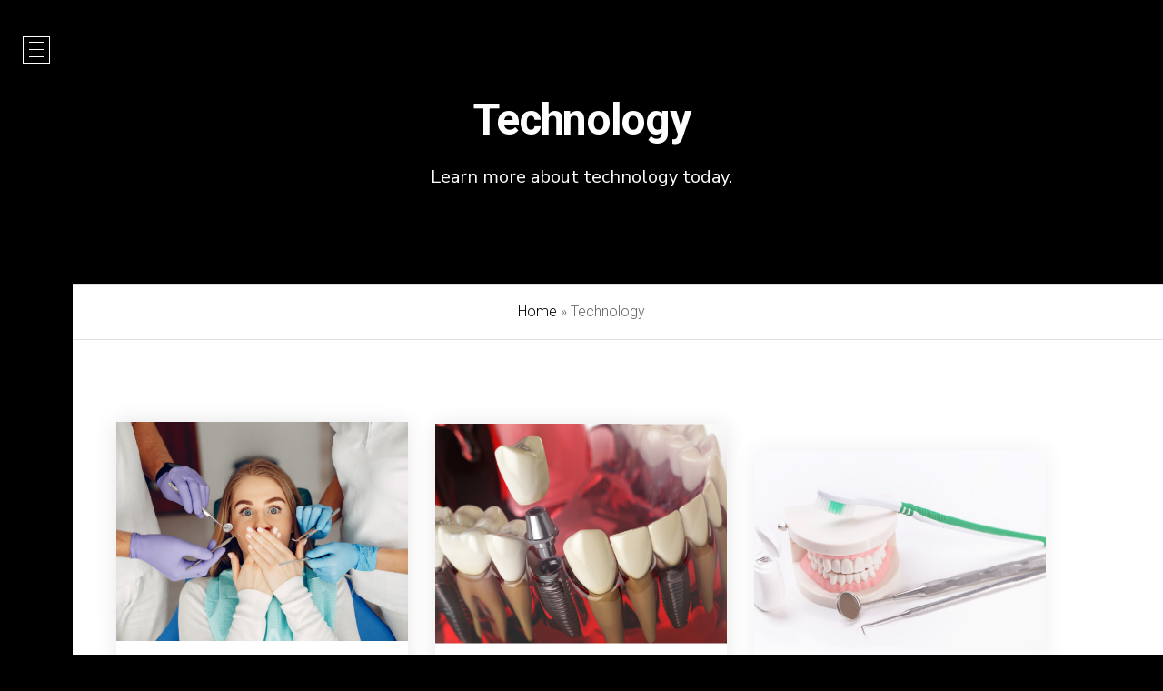

--- FILE ---
content_type: text/html; charset=UTF-8
request_url: https://marchwooddental.com/category/technology/
body_size: 37934
content:
<!doctype html>
<!--[if lt IE 10]>
<html class="ie9 no-js" lang="en-US">
<![endif]-->
<!--[if (gt IE 9)|!(IE)]><!-->

<html class="no-js" lang="en-US"> <!--<![endif]-->

	<head>
		<meta charset="UTF-8">
				
<meta name='robots' content='noindex, follow' />
	<style>img:is([sizes="auto" i], [sizes^="auto," i]) { contain-intrinsic-size: 3000px 1500px }</style>
	
	<!-- This site is optimized with the Yoast SEO plugin v26.2 - https://yoast.com/wordpress/plugins/seo/ -->
	<title>Technology Archives | Marchwood Dental Clinic Kanata - Implants in Ottawa</title>
	<meta property="og:locale" content="en_US" />
	<meta property="og:type" content="article" />
	<meta property="og:title" content="Technology Archives | Marchwood Dental Clinic Kanata - Implants in Ottawa" />
	<meta property="og:description" content="Learn more about technology today." />
	<meta property="og:url" content="https://marchwooddental.com/category/technology/" />
	<meta property="og:site_name" content="Marchwood Dental Clinic Kanata - Implants in Ottawa" />
	<meta property="og:image" content="https://marchwooddental.com/wp-content/uploads/2020/01/marchwood-dental-clinic-kanata-17-1.jpg" />
	<meta property="og:image:width" content="850" />
	<meta property="og:image:height" content="850" />
	<meta property="og:image:type" content="image/jpeg" />
	<meta name="twitter:card" content="summary_large_image" />
	<script type="application/ld+json" class="yoast-schema-graph">{"@context":"https://schema.org","@graph":[{"@type":"CollectionPage","@id":"https://marchwooddental.com/category/technology/","url":"https://marchwooddental.com/category/technology/","name":"Technology Archives | Marchwood Dental Clinic Kanata - Implants in Ottawa","isPartOf":{"@id":"https://marchwooddental.com/#website"},"primaryImageOfPage":{"@id":"https://marchwooddental.com/category/technology/#primaryimage"},"image":{"@id":"https://marchwooddental.com/category/technology/#primaryimage"},"thumbnailUrl":"https://marchwooddental.com/wp-content/uploads/2020/07/Difference-Between-Dentist-and-Orthodontist-DUNROBIN.jpg","breadcrumb":{"@id":"https://marchwooddental.com/category/technology/#breadcrumb"},"inLanguage":"en-US"},{"@type":"ImageObject","inLanguage":"en-US","@id":"https://marchwooddental.com/category/technology/#primaryimage","url":"https://marchwooddental.com/wp-content/uploads/2020/07/Difference-Between-Dentist-and-Orthodontist-DUNROBIN.jpg","contentUrl":"https://marchwooddental.com/wp-content/uploads/2020/07/Difference-Between-Dentist-and-Orthodontist-DUNROBIN.jpg","width":1920,"height":1280,"caption":"DENTIST DUNROBIN: The Difference Between Dentist and Orthodontist"},{"@type":"BreadcrumbList","@id":"https://marchwooddental.com/category/technology/#breadcrumb","itemListElement":[{"@type":"ListItem","position":1,"name":"Home","item":"https://marchwooddental.com/"},{"@type":"ListItem","position":2,"name":"Technology"}]},{"@type":"WebSite","@id":"https://marchwooddental.com/#website","url":"https://marchwooddental.com/","name":"Marchwood Dental - Kanata","description":"Dental Office in West Ottawa - Carleton Place - Stittsville - Carp - Dunrobin","publisher":{"@id":"https://marchwooddental.com/#organization"},"potentialAction":[{"@type":"SearchAction","target":{"@type":"EntryPoint","urlTemplate":"https://marchwooddental.com/?s={search_term_string}"},"query-input":{"@type":"PropertyValueSpecification","valueRequired":true,"valueName":"search_term_string"}}],"inLanguage":"en-US"},{"@type":"Organization","@id":"https://marchwooddental.com/#organization","name":"Marchwood Dental","url":"https://marchwooddental.com/","logo":{"@type":"ImageObject","inLanguage":"en-US","@id":"https://marchwooddental.com/#/schema/logo/image/","url":"https://marchwooddental.com/wp-content/uploads/2020/03/kanata-patient-dentist-new.jpg","contentUrl":"https://marchwooddental.com/wp-content/uploads/2020/03/kanata-patient-dentist-new.jpg","width":150,"height":150,"caption":"Marchwood Dental"},"image":{"@id":"https://marchwooddental.com/#/schema/logo/image/"},"sameAs":["https://www.facebook.com/Marchwood-Dental-483609478396824/","https://www.instagram.com/marchwooddental/"]}]}</script>
	<!-- / Yoast SEO plugin. -->


<link rel='dns-prefetch' href='//www.google.com' />
<link rel='dns-prefetch' href='//fonts.googleapis.com' />
<link rel="alternate" type="application/rss+xml" title="Marchwood Dental Clinic Kanata - Implants in Ottawa &raquo; Feed" href="https://marchwooddental.com/feed/" />
<link rel="alternate" type="application/rss+xml" title="Marchwood Dental Clinic Kanata - Implants in Ottawa &raquo; Comments Feed" href="https://marchwooddental.com/comments/feed/" />
<link rel="alternate" type="application/rss+xml" title="Marchwood Dental Clinic Kanata - Implants in Ottawa &raquo; Technology Category Feed" href="https://marchwooddental.com/category/technology/feed/" />
<meta name="viewport" content="width=device-width, initial-scale=1, maximum-scale=1, user-scalable=no">
<meta name="application-name" content="Marchwood Dental Clinic Kanata - Implants in Ottawa">
<link rel='stylesheet' id='la-icon-maneger-style-css' href='https://marchwooddental.com/wp-content/uploads/la_icon_sets/style.min.css?ver=6.8.3' type='text/css' media='all' />
<link rel='stylesheet' id='wp-block-library-css' href='https://marchwooddental.com/wp-includes/css/dist/block-library/style.min.css?ver=6.8.3' type='text/css' media='all' />
<style id='classic-theme-styles-inline-css' type='text/css'>
/*! This file is auto-generated */
.wp-block-button__link{color:#fff;background-color:#32373c;border-radius:9999px;box-shadow:none;text-decoration:none;padding:calc(.667em + 2px) calc(1.333em + 2px);font-size:1.125em}.wp-block-file__button{background:#32373c;color:#fff;text-decoration:none}
</style>
<style id='safe-svg-svg-icon-style-inline-css' type='text/css'>
.safe-svg-cover{text-align:center}.safe-svg-cover .safe-svg-inside{display:inline-block;max-width:100%}.safe-svg-cover svg{fill:currentColor;height:100%;max-height:100%;max-width:100%;width:100%}

</style>
<link rel='stylesheet' id='wp-components-css' href='https://marchwooddental.com/wp-includes/css/dist/components/style.min.css?ver=6.8.3' type='text/css' media='all' />
<link rel='stylesheet' id='wp-preferences-css' href='https://marchwooddental.com/wp-includes/css/dist/preferences/style.min.css?ver=6.8.3' type='text/css' media='all' />
<link rel='stylesheet' id='wp-block-editor-css' href='https://marchwooddental.com/wp-includes/css/dist/block-editor/style.min.css?ver=6.8.3' type='text/css' media='all' />
<link rel='stylesheet' id='popup-maker-block-library-style-css' href='https://marchwooddental.com/wp-content/plugins/popup-maker/dist/packages/block-library-style.css?ver=dbea705cfafe089d65f1' type='text/css' media='all' />
<style id='global-styles-inline-css' type='text/css'>
:root{--wp--preset--aspect-ratio--square: 1;--wp--preset--aspect-ratio--4-3: 4/3;--wp--preset--aspect-ratio--3-4: 3/4;--wp--preset--aspect-ratio--3-2: 3/2;--wp--preset--aspect-ratio--2-3: 2/3;--wp--preset--aspect-ratio--16-9: 16/9;--wp--preset--aspect-ratio--9-16: 9/16;--wp--preset--color--black: #000000;--wp--preset--color--cyan-bluish-gray: #abb8c3;--wp--preset--color--white: #ffffff;--wp--preset--color--pale-pink: #f78da7;--wp--preset--color--vivid-red: #cf2e2e;--wp--preset--color--luminous-vivid-orange: #ff6900;--wp--preset--color--luminous-vivid-amber: #fcb900;--wp--preset--color--light-green-cyan: #7bdcb5;--wp--preset--color--vivid-green-cyan: #00d084;--wp--preset--color--pale-cyan-blue: #8ed1fc;--wp--preset--color--vivid-cyan-blue: #0693e3;--wp--preset--color--vivid-purple: #9b51e0;--wp--preset--color--primary-1: #09b600;--wp--preset--color--primary-2: #003a40;--wp--preset--color--primary-3: #487F84;--wp--preset--color--primary-4: #94b592;--wp--preset--color--primary-5: #d6ccad;--wp--preset--color--green: #6ECA09;--wp--preset--color--red: #D0021B;--wp--preset--color--orange: #FAB901;--wp--preset--color--aqua: #28d2dc;--wp--preset--color--blue: #15c7ff;--wp--preset--color--purple: #7639e2;--wp--preset--color--grey: #e2e2e2;--wp--preset--gradient--vivid-cyan-blue-to-vivid-purple: linear-gradient(135deg,rgba(6,147,227,1) 0%,rgb(155,81,224) 100%);--wp--preset--gradient--light-green-cyan-to-vivid-green-cyan: linear-gradient(135deg,rgb(122,220,180) 0%,rgb(0,208,130) 100%);--wp--preset--gradient--luminous-vivid-amber-to-luminous-vivid-orange: linear-gradient(135deg,rgba(252,185,0,1) 0%,rgba(255,105,0,1) 100%);--wp--preset--gradient--luminous-vivid-orange-to-vivid-red: linear-gradient(135deg,rgba(255,105,0,1) 0%,rgb(207,46,46) 100%);--wp--preset--gradient--very-light-gray-to-cyan-bluish-gray: linear-gradient(135deg,rgb(238,238,238) 0%,rgb(169,184,195) 100%);--wp--preset--gradient--cool-to-warm-spectrum: linear-gradient(135deg,rgb(74,234,220) 0%,rgb(151,120,209) 20%,rgb(207,42,186) 40%,rgb(238,44,130) 60%,rgb(251,105,98) 80%,rgb(254,248,76) 100%);--wp--preset--gradient--blush-light-purple: linear-gradient(135deg,rgb(255,206,236) 0%,rgb(152,150,240) 100%);--wp--preset--gradient--blush-bordeaux: linear-gradient(135deg,rgb(254,205,165) 0%,rgb(254,45,45) 50%,rgb(107,0,62) 100%);--wp--preset--gradient--luminous-dusk: linear-gradient(135deg,rgb(255,203,112) 0%,rgb(199,81,192) 50%,rgb(65,88,208) 100%);--wp--preset--gradient--pale-ocean: linear-gradient(135deg,rgb(255,245,203) 0%,rgb(182,227,212) 50%,rgb(51,167,181) 100%);--wp--preset--gradient--electric-grass: linear-gradient(135deg,rgb(202,248,128) 0%,rgb(113,206,126) 100%);--wp--preset--gradient--midnight: linear-gradient(135deg,rgb(2,3,129) 0%,rgb(40,116,252) 100%);--wp--preset--font-size--small: 13px;--wp--preset--font-size--medium: 20px;--wp--preset--font-size--large: 36px;--wp--preset--font-size--x-large: 42px;--wp--preset--spacing--20: 0.44rem;--wp--preset--spacing--30: 0.67rem;--wp--preset--spacing--40: 1rem;--wp--preset--spacing--50: 1.5rem;--wp--preset--spacing--60: 2.25rem;--wp--preset--spacing--70: 3.38rem;--wp--preset--spacing--80: 5.06rem;--wp--preset--shadow--natural: 6px 6px 9px rgba(0, 0, 0, 0.2);--wp--preset--shadow--deep: 12px 12px 50px rgba(0, 0, 0, 0.4);--wp--preset--shadow--sharp: 6px 6px 0px rgba(0, 0, 0, 0.2);--wp--preset--shadow--outlined: 6px 6px 0px -3px rgba(255, 255, 255, 1), 6px 6px rgba(0, 0, 0, 1);--wp--preset--shadow--crisp: 6px 6px 0px rgba(0, 0, 0, 1);}:where(.is-layout-flex){gap: 0.5em;}:where(.is-layout-grid){gap: 0.5em;}body .is-layout-flex{display: flex;}.is-layout-flex{flex-wrap: wrap;align-items: center;}.is-layout-flex > :is(*, div){margin: 0;}body .is-layout-grid{display: grid;}.is-layout-grid > :is(*, div){margin: 0;}:where(.wp-block-columns.is-layout-flex){gap: 2em;}:where(.wp-block-columns.is-layout-grid){gap: 2em;}:where(.wp-block-post-template.is-layout-flex){gap: 1.25em;}:where(.wp-block-post-template.is-layout-grid){gap: 1.25em;}.has-black-color{color: var(--wp--preset--color--black) !important;}.has-cyan-bluish-gray-color{color: var(--wp--preset--color--cyan-bluish-gray) !important;}.has-white-color{color: var(--wp--preset--color--white) !important;}.has-pale-pink-color{color: var(--wp--preset--color--pale-pink) !important;}.has-vivid-red-color{color: var(--wp--preset--color--vivid-red) !important;}.has-luminous-vivid-orange-color{color: var(--wp--preset--color--luminous-vivid-orange) !important;}.has-luminous-vivid-amber-color{color: var(--wp--preset--color--luminous-vivid-amber) !important;}.has-light-green-cyan-color{color: var(--wp--preset--color--light-green-cyan) !important;}.has-vivid-green-cyan-color{color: var(--wp--preset--color--vivid-green-cyan) !important;}.has-pale-cyan-blue-color{color: var(--wp--preset--color--pale-cyan-blue) !important;}.has-vivid-cyan-blue-color{color: var(--wp--preset--color--vivid-cyan-blue) !important;}.has-vivid-purple-color{color: var(--wp--preset--color--vivid-purple) !important;}.has-black-background-color{background-color: var(--wp--preset--color--black) !important;}.has-cyan-bluish-gray-background-color{background-color: var(--wp--preset--color--cyan-bluish-gray) !important;}.has-white-background-color{background-color: var(--wp--preset--color--white) !important;}.has-pale-pink-background-color{background-color: var(--wp--preset--color--pale-pink) !important;}.has-vivid-red-background-color{background-color: var(--wp--preset--color--vivid-red) !important;}.has-luminous-vivid-orange-background-color{background-color: var(--wp--preset--color--luminous-vivid-orange) !important;}.has-luminous-vivid-amber-background-color{background-color: var(--wp--preset--color--luminous-vivid-amber) !important;}.has-light-green-cyan-background-color{background-color: var(--wp--preset--color--light-green-cyan) !important;}.has-vivid-green-cyan-background-color{background-color: var(--wp--preset--color--vivid-green-cyan) !important;}.has-pale-cyan-blue-background-color{background-color: var(--wp--preset--color--pale-cyan-blue) !important;}.has-vivid-cyan-blue-background-color{background-color: var(--wp--preset--color--vivid-cyan-blue) !important;}.has-vivid-purple-background-color{background-color: var(--wp--preset--color--vivid-purple) !important;}.has-black-border-color{border-color: var(--wp--preset--color--black) !important;}.has-cyan-bluish-gray-border-color{border-color: var(--wp--preset--color--cyan-bluish-gray) !important;}.has-white-border-color{border-color: var(--wp--preset--color--white) !important;}.has-pale-pink-border-color{border-color: var(--wp--preset--color--pale-pink) !important;}.has-vivid-red-border-color{border-color: var(--wp--preset--color--vivid-red) !important;}.has-luminous-vivid-orange-border-color{border-color: var(--wp--preset--color--luminous-vivid-orange) !important;}.has-luminous-vivid-amber-border-color{border-color: var(--wp--preset--color--luminous-vivid-amber) !important;}.has-light-green-cyan-border-color{border-color: var(--wp--preset--color--light-green-cyan) !important;}.has-vivid-green-cyan-border-color{border-color: var(--wp--preset--color--vivid-green-cyan) !important;}.has-pale-cyan-blue-border-color{border-color: var(--wp--preset--color--pale-cyan-blue) !important;}.has-vivid-cyan-blue-border-color{border-color: var(--wp--preset--color--vivid-cyan-blue) !important;}.has-vivid-purple-border-color{border-color: var(--wp--preset--color--vivid-purple) !important;}.has-vivid-cyan-blue-to-vivid-purple-gradient-background{background: var(--wp--preset--gradient--vivid-cyan-blue-to-vivid-purple) !important;}.has-light-green-cyan-to-vivid-green-cyan-gradient-background{background: var(--wp--preset--gradient--light-green-cyan-to-vivid-green-cyan) !important;}.has-luminous-vivid-amber-to-luminous-vivid-orange-gradient-background{background: var(--wp--preset--gradient--luminous-vivid-amber-to-luminous-vivid-orange) !important;}.has-luminous-vivid-orange-to-vivid-red-gradient-background{background: var(--wp--preset--gradient--luminous-vivid-orange-to-vivid-red) !important;}.has-very-light-gray-to-cyan-bluish-gray-gradient-background{background: var(--wp--preset--gradient--very-light-gray-to-cyan-bluish-gray) !important;}.has-cool-to-warm-spectrum-gradient-background{background: var(--wp--preset--gradient--cool-to-warm-spectrum) !important;}.has-blush-light-purple-gradient-background{background: var(--wp--preset--gradient--blush-light-purple) !important;}.has-blush-bordeaux-gradient-background{background: var(--wp--preset--gradient--blush-bordeaux) !important;}.has-luminous-dusk-gradient-background{background: var(--wp--preset--gradient--luminous-dusk) !important;}.has-pale-ocean-gradient-background{background: var(--wp--preset--gradient--pale-ocean) !important;}.has-electric-grass-gradient-background{background: var(--wp--preset--gradient--electric-grass) !important;}.has-midnight-gradient-background{background: var(--wp--preset--gradient--midnight) !important;}.has-small-font-size{font-size: var(--wp--preset--font-size--small) !important;}.has-medium-font-size{font-size: var(--wp--preset--font-size--medium) !important;}.has-large-font-size{font-size: var(--wp--preset--font-size--large) !important;}.has-x-large-font-size{font-size: var(--wp--preset--font-size--x-large) !important;}
:where(.wp-block-post-template.is-layout-flex){gap: 1.25em;}:where(.wp-block-post-template.is-layout-grid){gap: 1.25em;}
:where(.wp-block-columns.is-layout-flex){gap: 2em;}:where(.wp-block-columns.is-layout-grid){gap: 2em;}
:root :where(.wp-block-pullquote){font-size: 1.5em;line-height: 1.6;}
</style>
<link rel='stylesheet' id='cip-child-css' href='https://marchwooddental.com/wp-content/plugins/aow_cip/css/contentshare.css?ver=6.8.3' type='text/css' media='all' />
<link rel='stylesheet' id='my-plugin-style-css' href='https://marchwooddental.com/wp-content/plugins/aow_cip/css/contentshare.css?ver=6.8.3' type='text/css' media='all' />
<link rel='stylesheet' id='aow_gf_failure_notification-css' href='https://marchwooddental.com/wp-content/plugins/aow_gf_failure_notification/public/css/aow_gf_failure_notification-public.css?ver=1.3.0' type='text/css' media='all' />
<link rel='stylesheet' id='contact-form-7-css' href='https://marchwooddental.com/wp-content/plugins/contact-form-7/includes/css/styles.css?ver=6.1.2' type='text/css' media='all' />
<link rel='stylesheet' id='sf_styles-css' href='https://marchwooddental.com/wp-content/plugins/superfly-menu/css/public.min.css?ver=6.8.3' type='text/css' media='all' />
<link rel='stylesheet' id='sf-google-font-css' href='//fonts.googleapis.com/css?family=Nunito+Sans&#038;ver=6.8.3' type='text/css' media='all' />
<link rel='stylesheet' id='sf-google-font-subheader-css' href='//fonts.googleapis.com/css?family=Nunito+Sans&#038;ver=6.8.3' type='text/css' media='all' />
<link rel='stylesheet' id='twenty20-css' href='https://marchwooddental.com/wp-content/plugins/twenty20/assets/css/twenty20.css?ver=2.0.4' type='text/css' media='all' />
<link rel='stylesheet' id='movedo-grve-awesome-fonts-css' href='https://marchwooddental.com/wp-content/themes/movedo/css/font-awesome.min.css?ver=4.7.0' type='text/css' media='all' />
<link rel='stylesheet' id='movedo-grve-theme-style-css' href='https://marchwooddental.com/wp-content/themes/movedo/css/theme-style.css?ver=3.4.3' type='text/css' media='all' />
<link rel='stylesheet' id='movedo-grve-elements-css' href='https://marchwooddental.com/wp-content/themes/movedo/css/elements.css?ver=3.4.3' type='text/css' media='all' />
<link rel='stylesheet' id='movedo-grve-custom-style-css' href='https://marchwooddental.com/wp-content/themes/movedo/css/responsive.css?ver=3.4.3' type='text/css' media='all' />
<style id='movedo-grve-custom-style-inline-css' type='text/css'>
 body { font-size: 16px; font-family: Roboto; font-weight: 300; line-height: 21px; letter-spacing: 0px; } #grve-header .grve-logo.grve-logo-text a { font-family: Roboto; font-weight: 700; font-style: normal; font-size: 36px; text-transform: none; letter-spacing: 0px; } .grve-main-menu .grve-wrapper > ul > li > a, .grve-main-menu .grve-wrapper > ul > li .grve-toggle-menu-item-wrapper a, .grve-main-menu .grve-wrapper > ul > li.megamenu > ul > li > a, .grve-toggle-hiddenarea .grve-label, .grve-main-menu .grve-wrapper > ul > li ul li.grve-goback a { font-family: "Nunito Sans"; font-weight: 700; font-style: normal; font-size: 12px; text-transform: uppercase; letter-spacing: 1px; } .grve-slide-menu .grve-main-menu .grve-wrapper ul li.megamenu ul li:not(.grve-goback) > a, .grve-main-menu .grve-wrapper > ul > li ul li a { font-family: "Nunito Sans"; font-weight: normal; font-style: normal; font-size: 12px; text-transform: none; letter-spacing: 0px; } .grve-main-menu .grve-menu-description { font-family: "Nunito Sans"; font-weight: 400; font-style: normal; font-size: 11px; text-transform: none; letter-spacing: 0px; } #grve-hidden-menu .grve-hiddenarea-content .grve-menu > li > a, #grve-hidden-menu .grve-hiddenarea-content .grve-menu > li > .grve-toggle-menu-item-wrapper a, #grve-responsive-anchor .grve-hiddenarea-content .grve-menu > li > a, #grve-hidden-menu ul.grve-menu > li.megamenu > ul > li > a, #grve-hidden-menu ul.grve-menu > li ul li.grve-goback a { font-family: "Nunito Sans"; font-weight: 700; font-style: normal; font-size: 12px; text-transform: uppercase; } #grve-hidden-menu.grve-slide-menu ul li.megamenu ul li:not(.grve-goback) > a, #grve-hidden-menu.grve-slide-menu ul li ul li:not(.grve-goback) > a, #grve-hidden-menu.grve-toggle-menu ul li.megamenu ul li > a, #grve-hidden-menu.grve-toggle-menu ul li ul li > a, #grve-responsive-anchor ul li ul li > a { font-family: "Nunito Sans"; font-weight: normal; font-style: normal; font-size: 12px; text-transform: none; letter-spacing: 0px; } #grve-hidden-menu .grve-menu-description { font-family: "Nunito Sans"; font-weight: 400; font-style: normal; font-size: 11px; text-transform: none; letter-spacing: 0px; } h1, .grve-h1, #grve-theme-wrapper .grve-modal .grve-search input[type='text'], .grve-dropcap span, p.grve-dropcap:first-letter { font-family: Roboto; font-weight: 700; font-style: normal; text-transform: none; font-size: 48px; line-height: 54px; letter-spacing: -1.5px; } h2, .grve-h2 { font-family: Roboto; font-weight: 700; font-style: normal; text-transform: none; font-size: 42px; line-height: 48px; letter-spacing: -1.5px; } h3, .grve-h3 { font-family: Roboto; font-weight: 700; font-style: normal; text-transform: none; font-size: 36px; line-height: 42px; letter-spacing: -1px; } h4, .grve-h4 { font-family: Roboto; font-weight: 700; font-style: normal; text-transform: none; font-size: 30px; line-height: 36px; letter-spacing: -1px; } h5, .grve-h5 { font-family: Roboto; font-weight: 700; font-style: normal; text-transform: none; font-size: 24px; line-height: 30px; letter-spacing: -1px; } h6, .grve-h6, .vc_tta.vc_general .vc_tta-panel-title, #grve-main-content .vc_tta.vc_general .vc_tta-tab > a { font-family: Roboto; font-weight: 700; font-style: normal; text-transform: none; font-size: 14px; line-height: 24px; letter-spacing: 0px; } #grve-page-title .grve-title, #grve-blog-title .grve-title, #grve-search-page-title .grve-title { font-family: Roboto; font-weight: 700; font-style: normal; font-size: 48px; text-transform: none; line-height: 60px; letter-spacing: -1.3px; } #grve-page-title .grve-description, #grve-blog-title .grve-description, #grve-blog-title .grve-description p, #grve-search-page-title .grve-description { font-family: "Nunito Sans"; font-weight: 400; font-style: normal; font-size: 20px; text-transform: none; line-height: 30px; letter-spacing: 0px; } #grve-post-title .grve-title-categories { font-family: Roboto; font-weight: 700; font-style: normal; font-size: 11px; text-transform: uppercase; line-height: 14px; letter-spacing: 2px; } #grve-post-title .grve-post-meta, #grve-post-title .grve-post-meta li { font-family: Roboto; font-weight: normal; font-style: normal; font-size: 11px; text-transform: uppercase; line-height: 11px; letter-spacing: 0px; } .grve-single-simple-title { font-family: Roboto; font-weight: normal; font-style: normal; font-size: 36px; text-transform: none; line-height: 48px; letter-spacing: 0px; } #grve-post-title .grve-title { font-family: Roboto; font-weight: 700; font-style: normal; font-size: 48px; text-transform: none; line-height: 60px; letter-spacing: -1.3px; } #grve-post-title .grve-description { font-family: "Nunito Sans"; font-weight: 400; font-style: normal; font-size: 20px; text-transform: none; line-height: 30px; letter-spacing: 1px; } #grve-portfolio-title .grve-title { font-family: Roboto; font-weight: 700; font-style: normal; font-size: 48px; text-transform: none; line-height: 60px; letter-spacing: 0px; } #grve-portfolio-title .grve-description { font-family: "Nunito Sans"; font-weight: 400; font-style: normal; font-size: 20px; text-transform: none; line-height: 30px; letter-spacing: 1px; } #grve-forum-title .grve-title { font-family: Roboto; font-weight: 700; font-style: normal; font-size: 48px; text-transform: none; line-height: 60px; letter-spacing: 0px; } .grve-product-area .product_title { font-family: Roboto; font-weight: 700; font-style: normal; font-size: 48px; text-transform: none; line-height: 60px; letter-spacing: 0px; } #grve-entry-summary .grve-short-description p { font-family: "Nunito Sans"; font-weight: 400; font-style: normal; font-size: 16px; text-transform: none; line-height: 28px; letter-spacing: 0px; } #grve-product-title .grve-title, #grve-product-tax-title .grve-title, .woocommerce-page #grve-page-title .grve-title { font-family: Roboto; font-weight: 700; font-style: normal; font-size: 60px; text-transform: none; line-height: 72px; letter-spacing: 0px; } #grve-product-title .grve-description, #grve-product-tax-title .grve-description, #grve-product-tax-title .grve-description p, .woocommerce-page #grve-page-title .grve-description { font-family: "Nunito Sans"; font-weight: 400; font-style: normal; font-size: 20px; text-transform: none; line-height: 30px; letter-spacing: 0px; } .grve-event-simple-title { font-family: Roboto; font-weight: 700; font-style: normal; font-size: 48px; text-transform: none; line-height: 60px; letter-spacing: 0px; } #grve-event-title .grve-title, #grve-event-tax-title .grve-title { font-family: Roboto; font-weight: 700; font-style: normal; font-size: 60px; text-transform: none; line-height: 72px; letter-spacing: 0px; } #grve-event-title .grve-description, #grve-event-tax-title .grve-description, #grve-event-tax-title .grve-description p { font-family: "Nunito Sans"; font-weight: 400; font-style: normal; font-size: 20px; text-transform: none; line-height: 30px; letter-spacing: 0px; } #grve-feature-section .grve-subheading { font-family: Roboto; font-weight: 400; font-style: normal; font-size: 16px; text-transform: none; line-height: 30px; letter-spacing: 0px; } #grve-feature-section .grve-title { font-family: Roboto; font-weight: 700; font-style: normal; font-size: 48px; text-transform: none; line-height: 60px; letter-spacing: -1.3px; } #grve-feature-section .grve-description { font-family: "Nunito Sans"; font-weight: 400; font-style: normal; font-size: 20px; text-transform: none; line-height: 30px; letter-spacing: 1px; } #grve-feature-section.grve-fullscreen .grve-subheading { font-family: Roboto; font-weight: 400; font-style: normal; font-size: 16px; text-transform: none; line-height: 30px; letter-spacing: 0px; } #grve-feature-section.grve-fullscreen .grve-title { font-family: Roboto; font-weight: 700; font-style: normal; font-size: 125px; text-transform: none; line-height: 125px; letter-spacing: -5px; } #grve-feature-section.grve-fullscreen .grve-description { font-family: "Nunito Sans"; font-weight: 400; font-style: normal; font-size: 24px; text-transform: none; line-height: 30px; letter-spacing: 0px; } .grve-leader-text, .grve-leader-text p, p.grve-leader-text { font-family: "Nunito Sans"; font-weight: 300; font-style: normal; font-size: 18px; text-transform: none; line-height: 30px; letter-spacing: 0px; } .grve-subtitle, .grve-subtitle p, .grve-subtitle-text { font-family: "Nunito Sans"; font-weight: 400; font-style: normal; font-size: 12px; text-transform: none; line-height: 16px; letter-spacing: 0px; } .grve-small-text, span.wpcf7-not-valid-tip, div.wpcf7-mail-sent-ok, div.wpcf7-validation-errors, .grve-post-meta-wrapper .grve-categories li { font-family: "Nunito Sans"; font-weight: 400; font-style: normal; font-size: 11px; text-transform: uppercase; letter-spacing: 0.5px; } .grve-quote-text, blockquote p, blockquote cite { font-family: Georgia, serif; font-weight: 400; font-style: italic; font-size: 24px; line-height: 40px; text-transform: none; letter-spacing: 0px; } .grve-link-text, .grve-btn, input[type='submit'], input[type='reset'], input[type='button'], button:not(.mfp-arrow):not(.grve-search-btn), #cancel-comment-reply-link, .grve-anchor-menu .grve-anchor-wrapper .grve-container > ul > li > a, .grve-anchor-menu .grve-anchor-wrapper .grve-container ul.sub-menu li a, #reply-title { font-family: Roboto !important; font-weight: normal !important; font-style: normal; font-size: 11px !important; text-transform: uppercase; letter-spacing: 0px; } .grve-btn.grve-btn-extrasmall, .widget.woocommerce button[type='submit'] { font-size: 8px !important; } .grve-btn.grve-btn-small { font-size: 9px !important; } .grve-btn.grve-btn-large { font-size: 13px !important; } .grve-btn.grve-btn-extralarge { font-size: 15px !important; } .grve-widget-title { font-family: Roboto; font-weight: normal; font-style: normal; font-size: 12px; text-transform: uppercase; line-height: 24px; letter-spacing: 0px; } .widget, .widgets, .widget p { font-family: "Nunito Sans"; font-weight: 400; font-style: normal; font-size: 14px; text-transform: none; line-height: 24px; letter-spacing: 0px; } .single-post #grve-single-content, .single-product #tab-description, .single-tribe_events #grve-single-content { font-size: 16px; font-family: Roboto; font-weight: 400; line-height: 19px; letter-spacing: 0px; } .grve-custom-font-1, #grve-feature-section .grve-subheading.grve-custom-font-1, #grve-feature-section.grve-fullscreen .grve-subheading.grve-custom-font-1, #grve-feature-section .grve-title.grve-custom-font-1, #grve-feature-section.grve-fullscreen .grve-title.grve-custom-font-1, #grve-feature-section .grve-description.grve-custom-font-1, #grve-feature-section.grve-fullscreen .grve-description.grve-custom-font-1 { font-family: Roboto; font-weight: 100; font-style: normal; text-transform: none; letter-spacing: 0px; } .grve-custom-font-2, #grve-feature-section .grve-subheading.grve-custom-font-2, #grve-feature-section.grve-fullscreen .grve-subheading.grve-custom-font-2, #grve-feature-section .grve-title.grve-custom-font-2, #grve-feature-section.grve-fullscreen .grve-title.grve-custom-font-2, #grve-feature-section .grve-description.grve-custom-font-2, #grve-feature-section.grve-fullscreen .grve-description.grve-custom-font-2 { font-family: Arial, Helvetica, sans-serif; font-weight: normal; font-style: normal; text-transform: none; letter-spacing: 0px; } .grve-custom-font-3, #grve-feature-section .grve-subheading.grve-custom-font-3, #grve-feature-section.grve-fullscreen .grve-subheading.grve-custom-font-3, #grve-feature-section .grve-title.grve-custom-font-3, #grve-feature-section.grve-fullscreen .grve-title.grve-custom-font-3, #grve-feature-section .grve-description.grve-custom-font-3, #grve-feature-section.grve-fullscreen .grve-description.grve-custom-font-3 { font-family: Arial, Helvetica, sans-serif; font-weight: normal; font-style: normal; text-transform: none; letter-spacing: 0px; } .grve-custom-font-4, #grve-feature-section .grve-subheading.grve-custom-font-4, #grve-feature-section.grve-fullscreen .grve-subheading.grve-custom-font-4, #grve-feature-section .grve-title.grve-custom-font-4, #grve-feature-section.grve-fullscreen .grve-title.grve-custom-font-4, #grve-feature-section .grve-description.grve-custom-font-4, #grve-feature-section.grve-fullscreen .grve-description.grve-custom-font-4 { font-family: Roboto; font-weight: 700; font-style: normal; text-transform: none; letter-spacing: 0px; } .grve-blog-leader .grve-post-list .grve-post-content p { max-height: 42px; } @media only screen and (min-width: 1201px) and (max-width: 1440px) { } @media only screen and (min-width: 960px) and (max-width: 1200px) { h1,.grve-h1,#grve-theme-wrapper .grve-modal .grve-search input[type="text"],.grve-dropcap span,p.grve-dropcap:first-letter { font-size: 43px; line-height: 1.13em; } .grve-h1.grve-heading-120:not(.grve-tablet-reset-increase-heading ) { font-size: 38px; } .grve-h1.grve-heading-140:not(.grve-tablet-reset-increase-heading ) { font-size: 38px; } .grve-h1.grve-heading-160:not(.grve-tablet-reset-increase-heading ) { font-size: 38px; } .grve-h1.grve-heading-180:not(.grve-tablet-reset-increase-heading ) { font-size: 38px; } .grve-h1.grve-heading-200:not(.grve-tablet-reset-increase-heading ) { font-size: 31px; } .grve-h1.grve-heading-250:not(.grve-tablet-reset-increase-heading ) { font-size: 25px; } .grve-h1.grve-heading-300:not(.grve-tablet-reset-increase-heading ) { font-size: 25px; } h2,.grve-h2 { font-size: 38px; line-height: 1.14em; } .grve-h2.grve-heading-120:not(.grve-tablet-reset-increase-heading ) { font-size: 33px; } .grve-h2.grve-heading-140:not(.grve-tablet-reset-increase-heading ) { font-size: 33px; } .grve-h2.grve-heading-160:not(.grve-tablet-reset-increase-heading ) { font-size: 33px; } .grve-h2.grve-heading-180:not(.grve-tablet-reset-increase-heading ) { font-size: 33px; } .grve-h2.grve-heading-200:not(.grve-tablet-reset-increase-heading ) { font-size: 27px; } .grve-h2.grve-heading-250:not(.grve-tablet-reset-increase-heading ) { font-size: 22px; } .grve-h2.grve-heading-300:not(.grve-tablet-reset-increase-heading ) { font-size: 22px; } h3,.grve-h3 { font-size: 32px; line-height: 1.17em; } .grve-h3.grve-heading-120:not(.grve-tablet-reset-increase-heading ) { font-size: 28px; } .grve-h3.grve-heading-140:not(.grve-tablet-reset-increase-heading ) { font-size: 28px; } .grve-h3.grve-heading-160:not(.grve-tablet-reset-increase-heading ) { font-size: 28px; } .grve-h3.grve-heading-180:not(.grve-tablet-reset-increase-heading ) { font-size: 28px; } .grve-h3.grve-heading-200:not(.grve-tablet-reset-increase-heading ) { font-size: 23px; } .grve-h3.grve-heading-250:not(.grve-tablet-reset-increase-heading ) { font-size: 19px; } .grve-h3.grve-heading-300:not(.grve-tablet-reset-increase-heading ) { font-size: 19px; } h4,.grve-h4 { font-size: 27px; line-height: 1.2em; } .grve-h4.grve-heading-120:not(.grve-tablet-reset-increase-heading ) { font-size: 23px; } .grve-h4.grve-heading-140:not(.grve-tablet-reset-increase-heading ) { font-size: 23px; } .grve-h4.grve-heading-160:not(.grve-tablet-reset-increase-heading ) { font-size: 23px; } .grve-h4.grve-heading-180:not(.grve-tablet-reset-increase-heading ) { font-size: 23px; } .grve-h4.grve-heading-200:not(.grve-tablet-reset-increase-heading ) { font-size: 19px; } .grve-h4.grve-heading-250:not(.grve-tablet-reset-increase-heading ) { font-size: 16px; } .grve-h4.grve-heading-300:not(.grve-tablet-reset-increase-heading ) { font-size: 16px; } h5,.grve-h5 { font-size: 22px; line-height: 1.25em; } .grve-h5.grve-heading-120:not(.grve-tablet-reset-increase-heading ) { font-size: 19px; } .grve-h5.grve-heading-140:not(.grve-tablet-reset-increase-heading ) { font-size: 19px; } .grve-h5.grve-heading-160:not(.grve-tablet-reset-increase-heading ) { font-size: 19px; } .grve-h5.grve-heading-180:not(.grve-tablet-reset-increase-heading ) { font-size: 19px; } .grve-h5.grve-heading-200:not(.grve-tablet-reset-increase-heading ) { font-size: 15px; } .grve-h5.grve-heading-250:not(.grve-tablet-reset-increase-heading ) { font-size: 13px; } .grve-h5.grve-heading-300:not(.grve-tablet-reset-increase-heading ) { font-size: 13px; } .grve-h6.grve-heading-160:not(.grve-tablet-reset-increase-heading ) { font-size: 11px; } .grve-h6.grve-heading-180:not(.grve-tablet-reset-increase-heading ) { font-size: 11px; } .grve-h6.grve-heading-200:not(.grve-tablet-reset-increase-heading ) { font-size: 9px; } .grve-h6.grve-heading-250:not(.grve-tablet-reset-increase-heading ) { font-size: 7px; } .grve-h6.grve-heading-300:not(.grve-tablet-reset-increase-heading ) { font-size: 7px; } #grve-page-title .grve-title,#grve-blog-title .grve-title,#grve-search-page-title .grve-title { font-size: 43px; line-height: 1.25em; } #grve-post-title .grve-title { font-size: 43px; line-height: 1.25em; } .grve-single-simple-title { font-size: 32px; line-height: 1.33em; } #grve-portfolio-title .grve-title { font-size: 43px; line-height: 1.25em; } #grve-forum-title .grve-title { font-size: 43px; line-height: 1.25em; } .grve-product-area .product_title { font-size: 43px; line-height: 1.25em; } #grve-product-title .grve-title,#grve-product-tax-title .grve-title,.woocommerce-page #grve-page-title .grve-title { font-size: 54px; line-height: 1.2em; } .grve-event-simple-title { font-size: 43px; line-height: 1.25em; } #grve-event-title .grve-title,#grve-event-tax-title .grve-title { font-size: 54px; line-height: 1.2em; } #grve-feature-section .grve-title { font-size: 43px; line-height: 1.25em; } #grve-feature-section.grve-fullscreen .grve-title { font-size: 113px; line-height: 1em; } #grve-feature-section.grve-fullscreen .grve-description { font-size: 22px; line-height: 1.25em; } #grve-page-title .grve-description,#grve-blog-title .grve-description,#grve-blog-title .grve-description p,#grve-search-page-title .grve-description { font-size: 18px; line-height: 1.5em; } #grve-post-title .grve-description { font-size: 18px; line-height: 1.5em; } #grve-entry-summary .grve-short-description p { font-size: 14px; line-height: 1.75em; } #grve-product-title .grve-description,#grve-product-tax-title .grve-description,#grve-product-tax-title .grve-description p,.woocommerce-page #grve-page-title .grve-description { font-size: 18px; line-height: 1.5em; } #grve-event-title .grve-description,#grve-event-tax-title .grve-description,#grve-event-tax-title .grve-description p { font-size: 18px; line-height: 1.5em; } #grve-feature-section .grve-subheading { font-size: 14px; line-height: 1.88em; } #grve-feature-section.grve-fullscreen .grve-subheading { font-size: 14px; line-height: 1.88em; } #grve-feature-section .grve-description { font-size: 18px; line-height: 1.5em; } .grve-leader-text,.grve-leader-text p,p.grve-leader-text { font-size: 16px; line-height: 1.67em; } .grve-quote-text,blockquote p { font-size: 22px; line-height: 1.67em; } } @media only screen and (min-width: 768px) and (max-width: 959px) { h1,.grve-h1,#grve-theme-wrapper .grve-modal .grve-search input[type="text"],.grve-dropcap span,p.grve-dropcap:first-letter { font-size: 38px; line-height: 1.13em; } .grve-h1.grve-heading-120:not(.grve-tablet-sm-reset-increase-heading ) { font-size: 33px; } .grve-h1.grve-heading-140:not(.grve-tablet-sm-reset-increase-heading ) { font-size: 33px; } .grve-h1.grve-heading-160:not(.grve-tablet-sm-reset-increase-heading ) { font-size: 33px; } .grve-h1.grve-heading-180:not(.grve-tablet-sm-reset-increase-heading ) { font-size: 33px; } .grve-h1.grve-heading-200:not(.grve-tablet-sm-reset-increase-heading ) { font-size: 27px; } .grve-h1.grve-heading-250:not(.grve-tablet-sm-reset-increase-heading ) { font-size: 23px; } .grve-h1.grve-heading-300:not(.grve-tablet-sm-reset-increase-heading ) { font-size: 23px; } h2,.grve-h2 { font-size: 34px; line-height: 1.14em; } .grve-h2.grve-heading-120:not(.grve-tablet-sm-reset-increase-heading ) { font-size: 29px; } .grve-h2.grve-heading-140:not(.grve-tablet-sm-reset-increase-heading ) { font-size: 29px; } .grve-h2.grve-heading-160:not(.grve-tablet-sm-reset-increase-heading ) { font-size: 29px; } .grve-h2.grve-heading-180:not(.grve-tablet-sm-reset-increase-heading ) { font-size: 29px; } .grve-h2.grve-heading-200:not(.grve-tablet-sm-reset-increase-heading ) { font-size: 24px; } .grve-h2.grve-heading-250:not(.grve-tablet-sm-reset-increase-heading ) { font-size: 20px; } .grve-h2.grve-heading-300:not(.grve-tablet-sm-reset-increase-heading ) { font-size: 20px; } h3,.grve-h3 { font-size: 29px; line-height: 1.17em; } .grve-h3.grve-heading-120:not(.grve-tablet-sm-reset-increase-heading ) { font-size: 25px; } .grve-h3.grve-heading-140:not(.grve-tablet-sm-reset-increase-heading ) { font-size: 25px; } .grve-h3.grve-heading-160:not(.grve-tablet-sm-reset-increase-heading ) { font-size: 25px; } .grve-h3.grve-heading-180:not(.grve-tablet-sm-reset-increase-heading ) { font-size: 25px; } .grve-h3.grve-heading-200:not(.grve-tablet-sm-reset-increase-heading ) { font-size: 21px; } .grve-h3.grve-heading-250:not(.grve-tablet-sm-reset-increase-heading ) { font-size: 17px; } .grve-h3.grve-heading-300:not(.grve-tablet-sm-reset-increase-heading ) { font-size: 17px; } h4,.grve-h4 { font-size: 24px; line-height: 1.2em; } .grve-h4.grve-heading-120:not(.grve-tablet-sm-reset-increase-heading ) { font-size: 21px; } .grve-h4.grve-heading-140:not(.grve-tablet-sm-reset-increase-heading ) { font-size: 21px; } .grve-h4.grve-heading-160:not(.grve-tablet-sm-reset-increase-heading ) { font-size: 21px; } .grve-h4.grve-heading-180:not(.grve-tablet-sm-reset-increase-heading ) { font-size: 21px; } .grve-h4.grve-heading-200:not(.grve-tablet-sm-reset-increase-heading ) { font-size: 17px; } .grve-h4.grve-heading-250:not(.grve-tablet-sm-reset-increase-heading ) { font-size: 14px; } .grve-h4.grve-heading-300:not(.grve-tablet-sm-reset-increase-heading ) { font-size: 14px; } h5,.grve-h5 { font-size: 19px; line-height: 1.25em; } .grve-h5.grve-heading-120:not(.grve-tablet-sm-reset-increase-heading ) { font-size: 17px; } .grve-h5.grve-heading-140:not(.grve-tablet-sm-reset-increase-heading ) { font-size: 17px; } .grve-h5.grve-heading-160:not(.grve-tablet-sm-reset-increase-heading ) { font-size: 17px; } .grve-h5.grve-heading-180:not(.grve-tablet-sm-reset-increase-heading ) { font-size: 17px; } .grve-h5.grve-heading-200:not(.grve-tablet-sm-reset-increase-heading ) { font-size: 14px; } .grve-h5.grve-heading-250:not(.grve-tablet-sm-reset-increase-heading ) { font-size: 11px; } .grve-h5.grve-heading-300:not(.grve-tablet-sm-reset-increase-heading ) { font-size: 11px; } .grve-h6.grve-heading-160:not(.grve-tablet-sm-reset-increase-heading ) { font-size: 10px; } .grve-h6.grve-heading-180:not(.grve-tablet-sm-reset-increase-heading ) { font-size: 10px; } .grve-h6.grve-heading-200:not(.grve-tablet-sm-reset-increase-heading ) { font-size: 8px; } .grve-h6.grve-heading-250:not(.grve-tablet-sm-reset-increase-heading ) { font-size: 7px; } .grve-h6.grve-heading-300:not(.grve-tablet-sm-reset-increase-heading ) { font-size: 7px; } #grve-page-title .grve-title,#grve-blog-title .grve-title,#grve-search-page-title .grve-title { font-size: 41px; line-height: 1.25em; } #grve-post-title .grve-title { font-size: 41px; line-height: 1.25em; } .grve-single-simple-title { font-size: 31px; line-height: 1.33em; } #grve-portfolio-title .grve-title { font-size: 41px; line-height: 1.25em; } #grve-forum-title .grve-title { font-size: 41px; line-height: 1.25em; } .grve-product-area .product_title { font-size: 41px; line-height: 1.25em; } #grve-product-title .grve-title,#grve-product-tax-title .grve-title,.woocommerce-page #grve-page-title .grve-title { font-size: 51px; line-height: 1.2em; } .grve-event-simple-title { font-size: 41px; line-height: 1.25em; } #grve-event-title .grve-title,#grve-event-tax-title .grve-title { font-size: 51px; line-height: 1.2em; } #grve-feature-section .grve-title { font-size: 41px; line-height: 1.25em; } #grve-feature-section.grve-fullscreen .grve-title { font-size: 106px; line-height: 1em; } #grve-feature-section.grve-fullscreen .grve-description { font-size: 20px; line-height: 1.25em; } #grve-page-title .grve-description,#grve-blog-title .grve-description,#grve-blog-title .grve-description p,#grve-search-page-title .grve-description { font-size: 16px; line-height: 1.5em; } #grve-post-title .grve-description { font-size: 16px; line-height: 1.5em; } #grve-entry-summary .grve-short-description p { font-size: 13px; line-height: 1.75em; } #grve-product-title .grve-description,#grve-product-tax-title .grve-description,#grve-product-tax-title .grve-description p,.woocommerce-page #grve-page-title .grve-description { font-size: 16px; line-height: 1.5em; } #grve-event-title .grve-description,#grve-event-tax-title .grve-description,#grve-event-tax-title .grve-description p { font-size: 16px; line-height: 1.5em; } #grve-feature-section .grve-subheading { font-size: 13px; line-height: 1.88em; } #grve-feature-section.grve-fullscreen .grve-subheading { font-size: 13px; line-height: 1.88em; } #grve-feature-section .grve-description { font-size: 16px; line-height: 1.5em; } .grve-leader-text,.grve-leader-text p,p.grve-leader-text { font-size: 14px; line-height: 1.67em; } .grve-quote-text,blockquote p { font-size: 19px; line-height: 1.67em; } } @media only screen and (max-width: 767px) { h1,.grve-h1,#grve-theme-wrapper .grve-modal .grve-search input[type="text"],.grve-dropcap span,p.grve-dropcap:first-letter { font-size: 34px; line-height: 1.13em; } .grve-h1.grve-heading-120:not(.grve-mobile-reset-increase-heading ) { font-size: 29px; } .grve-h1.grve-heading-140:not(.grve-mobile-reset-increase-heading ) { font-size: 29px; } .grve-h1.grve-heading-160:not(.grve-mobile-reset-increase-heading ) { font-size: 29px; } .grve-h1.grve-heading-180:not(.grve-mobile-reset-increase-heading ) { font-size: 29px; } .grve-h1.grve-heading-200:not(.grve-mobile-reset-increase-heading ) { font-size: 24px; } .grve-h1.grve-heading-250:not(.grve-mobile-reset-increase-heading ) { font-size: 20px; } .grve-h1.grve-heading-300:not(.grve-mobile-reset-increase-heading ) { font-size: 20px; } h2,.grve-h2 { font-size: 29px; line-height: 1.14em; } .grve-h2.grve-heading-120:not(.grve-mobile-reset-increase-heading ) { font-size: 26px; } .grve-h2.grve-heading-140:not(.grve-mobile-reset-increase-heading ) { font-size: 26px; } .grve-h2.grve-heading-160:not(.grve-mobile-reset-increase-heading ) { font-size: 26px; } .grve-h2.grve-heading-180:not(.grve-mobile-reset-increase-heading ) { font-size: 26px; } .grve-h2.grve-heading-200:not(.grve-mobile-reset-increase-heading ) { font-size: 21px; } .grve-h2.grve-heading-250:not(.grve-mobile-reset-increase-heading ) { font-size: 17px; } .grve-h2.grve-heading-300:not(.grve-mobile-reset-increase-heading ) { font-size: 17px; } h3,.grve-h3 { font-size: 25px; line-height: 1.17em; } .grve-h3.grve-heading-120:not(.grve-mobile-reset-increase-heading ) { font-size: 22px; } .grve-h3.grve-heading-140:not(.grve-mobile-reset-increase-heading ) { font-size: 22px; } .grve-h3.grve-heading-160:not(.grve-mobile-reset-increase-heading ) { font-size: 22px; } .grve-h3.grve-heading-180:not(.grve-mobile-reset-increase-heading ) { font-size: 22px; } .grve-h3.grve-heading-200:not(.grve-mobile-reset-increase-heading ) { font-size: 18px; } .grve-h3.grve-heading-250:not(.grve-mobile-reset-increase-heading ) { font-size: 15px; } .grve-h3.grve-heading-300:not(.grve-mobile-reset-increase-heading ) { font-size: 15px; } h4,.grve-h4 { font-size: 21px; line-height: 1.2em; } .grve-h4.grve-heading-120:not(.grve-mobile-reset-increase-heading ) { font-size: 18px; } .grve-h4.grve-heading-140:not(.grve-mobile-reset-increase-heading ) { font-size: 18px; } .grve-h4.grve-heading-160:not(.grve-mobile-reset-increase-heading ) { font-size: 18px; } .grve-h4.grve-heading-180:not(.grve-mobile-reset-increase-heading ) { font-size: 18px; } .grve-h4.grve-heading-200:not(.grve-mobile-reset-increase-heading ) { font-size: 15px; } .grve-h4.grve-heading-250:not(.grve-mobile-reset-increase-heading ) { font-size: 12px; } .grve-h4.grve-heading-300:not(.grve-mobile-reset-increase-heading ) { font-size: 12px; } h5,.grve-h5 { font-size: 17px; line-height: 1.25em; } .grve-h5.grve-heading-120:not(.grve-mobile-reset-increase-heading ) { font-size: 15px; } .grve-h5.grve-heading-140:not(.grve-mobile-reset-increase-heading ) { font-size: 15px; } .grve-h5.grve-heading-160:not(.grve-mobile-reset-increase-heading ) { font-size: 15px; } .grve-h5.grve-heading-180:not(.grve-mobile-reset-increase-heading ) { font-size: 15px; } .grve-h5.grve-heading-200:not(.grve-mobile-reset-increase-heading ) { font-size: 12px; } .grve-h5.grve-heading-250:not(.grve-mobile-reset-increase-heading ) { font-size: 10px; } .grve-h5.grve-heading-300:not(.grve-mobile-reset-increase-heading ) { font-size: 10px; } .grve-h6.grve-heading-160:not(.grve-mobile-reset-increase-heading ) { font-size: 9px; } .grve-h6.grve-heading-180:not(.grve-mobile-reset-increase-heading ) { font-size: 9px; } .grve-h6.grve-heading-200:not(.grve-mobile-reset-increase-heading ) { font-size: 7px; } .grve-h6.grve-heading-250:not(.grve-mobile-reset-increase-heading ) { font-size: 6px; } .grve-h6.grve-heading-300:not(.grve-mobile-reset-increase-heading ) { font-size: 6px; } #grve-page-title .grve-title,#grve-blog-title .grve-title,#grve-search-page-title .grve-title { font-size: 24px; line-height: 1.25em; } #grve-post-title .grve-title { font-size: 24px; line-height: 1.25em; } .grve-single-simple-title { font-size: 18px; line-height: 1.33em; } #grve-portfolio-title .grve-title { font-size: 24px; line-height: 1.25em; } #grve-forum-title .grve-title { font-size: 24px; line-height: 1.25em; } .grve-product-area .product_title { font-size: 24px; line-height: 1.25em; } #grve-product-title .grve-title,#grve-product-tax-title .grve-title,.woocommerce-page #grve-page-title .grve-title { font-size: 30px; line-height: 1.2em; } .grve-event-simple-title { font-size: 24px; line-height: 1.25em; } #grve-event-title .grve-title,#grve-event-tax-title .grve-title { font-size: 30px; line-height: 1.2em; } #grve-feature-section .grve-title { font-size: 24px; line-height: 1.25em; } #grve-feature-section.grve-fullscreen .grve-title { font-size: 63px; line-height: 1em; } #grve-feature-section.grve-fullscreen .grve-description { font-size: 12px; line-height: 1.25em; } #grve-page-title .grve-description,#grve-blog-title .grve-description,#grve-blog-title .grve-description p,#grve-search-page-title .grve-description { font-size: 16px; line-height: 1.5em; } #grve-post-title .grve-description { font-size: 16px; line-height: 1.5em; } #grve-entry-summary .grve-short-description p { font-size: 13px; line-height: 1.75em; } #grve-product-title .grve-description,#grve-product-tax-title .grve-description,#grve-product-tax-title .grve-description p,.woocommerce-page #grve-page-title .grve-description { font-size: 16px; line-height: 1.5em; } #grve-event-title .grve-description,#grve-event-tax-title .grve-description,#grve-event-tax-title .grve-description p { font-size: 16px; line-height: 1.5em; } #grve-feature-section .grve-subheading { font-size: 13px; line-height: 1.88em; } #grve-feature-section.grve-fullscreen .grve-subheading { font-size: 13px; line-height: 1.88em; } #grve-feature-section .grve-description { font-size: 16px; line-height: 1.5em; } .grve-leader-text,.grve-leader-text p,p.grve-leader-text { font-size: 14px; line-height: 1.67em; } .grve-quote-text,blockquote p { font-size: 19px; line-height: 1.67em; } } @media print { h1,.grve-h1,#grve-theme-wrapper .grve-modal .grve-search input[type="text"],.grve-dropcap span,p.grve-dropcap:first-letter { font-size: 34px; line-height: 1.13em; } .grve-h1.grve-heading-120:not(.grve-print-reset-increase-heading ) { font-size: 29px; } .grve-h1.grve-heading-140:not(.grve-print-reset-increase-heading ) { font-size: 29px; } .grve-h1.grve-heading-160:not(.grve-print-reset-increase-heading ) { font-size: 29px; } .grve-h1.grve-heading-180:not(.grve-print-reset-increase-heading ) { font-size: 29px; } .grve-h1.grve-heading-200:not(.grve-print-reset-increase-heading ) { font-size: 24px; } .grve-h1.grve-heading-250:not(.grve-print-reset-increase-heading ) { font-size: 20px; } .grve-h1.grve-heading-300:not(.grve-print-reset-increase-heading ) { font-size: 20px; } h2,.grve-h2 { font-size: 29px; line-height: 1.14em; } .grve-h2.grve-heading-120:not(.grve-print-reset-increase-heading ) { font-size: 26px; } .grve-h2.grve-heading-140:not(.grve-print-reset-increase-heading ) { font-size: 26px; } .grve-h2.grve-heading-160:not(.grve-print-reset-increase-heading ) { font-size: 26px; } .grve-h2.grve-heading-180:not(.grve-print-reset-increase-heading ) { font-size: 26px; } .grve-h2.grve-heading-200:not(.grve-print-reset-increase-heading ) { font-size: 21px; } .grve-h2.grve-heading-250:not(.grve-print-reset-increase-heading ) { font-size: 17px; } .grve-h2.grve-heading-300:not(.grve-print-reset-increase-heading ) { font-size: 17px; } h3,.grve-h3 { font-size: 25px; line-height: 1.17em; } .grve-h3.grve-heading-120:not(.grve-print-reset-increase-heading ) { font-size: 22px; } .grve-h3.grve-heading-140:not(.grve-print-reset-increase-heading ) { font-size: 22px; } .grve-h3.grve-heading-160:not(.grve-print-reset-increase-heading ) { font-size: 22px; } .grve-h3.grve-heading-180:not(.grve-print-reset-increase-heading ) { font-size: 22px; } .grve-h3.grve-heading-200:not(.grve-print-reset-increase-heading ) { font-size: 18px; } .grve-h3.grve-heading-250:not(.grve-print-reset-increase-heading ) { font-size: 15px; } .grve-h3.grve-heading-300:not(.grve-print-reset-increase-heading ) { font-size: 15px; } h4,.grve-h4 { font-size: 21px; line-height: 1.2em; } .grve-h4.grve-heading-120:not(.grve-print-reset-increase-heading ) { font-size: 18px; } .grve-h4.grve-heading-140:not(.grve-print-reset-increase-heading ) { font-size: 18px; } .grve-h4.grve-heading-160:not(.grve-print-reset-increase-heading ) { font-size: 18px; } .grve-h4.grve-heading-180:not(.grve-print-reset-increase-heading ) { font-size: 18px; } .grve-h4.grve-heading-200:not(.grve-print-reset-increase-heading ) { font-size: 15px; } .grve-h4.grve-heading-250:not(.grve-print-reset-increase-heading ) { font-size: 12px; } .grve-h4.grve-heading-300:not(.grve-print-reset-increase-heading ) { font-size: 12px; } h5,.grve-h5 { font-size: 17px; line-height: 1.25em; } .grve-h5.grve-heading-120:not(.grve-print-reset-increase-heading ) { font-size: 15px; } .grve-h5.grve-heading-140:not(.grve-print-reset-increase-heading ) { font-size: 15px; } .grve-h5.grve-heading-160:not(.grve-print-reset-increase-heading ) { font-size: 15px; } .grve-h5.grve-heading-180:not(.grve-print-reset-increase-heading ) { font-size: 15px; } .grve-h5.grve-heading-200:not(.grve-print-reset-increase-heading ) { font-size: 12px; } .grve-h5.grve-heading-250:not(.grve-print-reset-increase-heading ) { font-size: 10px; } .grve-h5.grve-heading-300:not(.grve-print-reset-increase-heading ) { font-size: 10px; } .grve-h6.grve-heading-160:not(.grve-print-reset-increase-heading ) { font-size: 9px; } .grve-h6.grve-heading-180:not(.grve-print-reset-increase-heading ) { font-size: 9px; } .grve-h6.grve-heading-200:not(.grve-print-reset-increase-heading ) { font-size: 7px; } .grve-h6.grve-heading-250:not(.grve-print-reset-increase-heading ) { font-size: 6px; } .grve-h6.grve-heading-300:not(.grve-print-reset-increase-heading ) { font-size: 6px; } #grve-page-title .grve-title,#grve-blog-title .grve-title,#grve-search-page-title .grve-title { font-size: 24px; line-height: 1.25em; } #grve-post-title .grve-title { font-size: 24px; line-height: 1.25em; } .grve-single-simple-title { font-size: 18px; line-height: 1.33em; } #grve-portfolio-title .grve-title { font-size: 24px; line-height: 1.25em; } #grve-forum-title .grve-title { font-size: 24px; line-height: 1.25em; } .grve-product-area .product_title { font-size: 24px; line-height: 1.25em; } #grve-product-title .grve-title,#grve-product-tax-title .grve-title,.woocommerce-page #grve-page-title .grve-title { font-size: 30px; line-height: 1.2em; } .grve-event-simple-title { font-size: 24px; line-height: 1.25em; } #grve-event-title .grve-title,#grve-event-tax-title .grve-title { font-size: 30px; line-height: 1.2em; } #grve-feature-section .grve-title { font-size: 24px; line-height: 1.25em; } #grve-feature-section.grve-fullscreen .grve-title { font-size: 63px; line-height: 1em; } #grve-feature-section.grve-fullscreen .grve-description { font-size: 12px; line-height: 1.25em; } #grve-page-title .grve-description,#grve-blog-title .grve-description,#grve-blog-title .grve-description p,#grve-search-page-title .grve-description { font-size: 16px; line-height: 1.5em; } #grve-post-title .grve-description { font-size: 16px; line-height: 1.5em; } #grve-entry-summary .grve-short-description p { font-size: 13px; line-height: 1.75em; } #grve-product-title .grve-description,#grve-product-tax-title .grve-description,#grve-product-tax-title .grve-description p,.woocommerce-page #grve-page-title .grve-description { font-size: 16px; line-height: 1.5em; } #grve-event-title .grve-description,#grve-event-tax-title .grve-description,#grve-event-tax-title .grve-description p { font-size: 16px; line-height: 1.5em; } #grve-feature-section .grve-subheading { font-size: 13px; line-height: 1.88em; } #grve-feature-section.grve-fullscreen .grve-subheading { font-size: 13px; line-height: 1.88em; } #grve-feature-section .grve-description { font-size: 16px; line-height: 1.5em; } .grve-leader-text,.grve-leader-text p,p.grve-leader-text { font-size: 14px; line-height: 1.67em; } .grve-quote-text,blockquote p { font-size: 19px; line-height: 1.67em; } } 
 a { color: #000000; } a:hover { color: #09b600; } .grve-container, #disqus_thread, #grve-content.grve-left-sidebar .grve-content-wrapper, #grve-content.grve-right-sidebar .grve-content-wrapper { max-width: 1024px; } @media only screen and (max-width: 1084px) { .grve-container, #disqus_thread, #grve-content.grve-left-sidebar .grve-content-wrapper, #grve-content.grve-right-sidebar .grve-content-wrapper { width: 90%; max-width: 1024px; } } @media only screen and (min-width: 960px) { #grve-theme-wrapper.grve-header-side .grve-container, #grve-theme-wrapper.grve-header-side #grve-content.grve-left-sidebar .grve-content-wrapper, #grve-theme-wrapper.grve-header-side #grve-content.grve-right-sidebar .grve-content-wrapper { width: 90%; max-width: 1024px; } } body.grve-boxed #grve-theme-wrapper { width: 100%; max-width: 1220px; } #grve-body.grve-boxed #grve-header.grve-fixed #grve-main-header, #grve-body.grve-boxed #grve-movedo-sticky-header, #grve-body.grve-boxed .grve-anchor-menu .grve-anchor-wrapper.grve-sticky, #grve-body.grve-boxed #grve-footer.grve-fixed-footer, #grve-body.grve-boxed #grve-top-bar.grve-fixed .grve-wrapper { max-width: 1220px; } @media only screen and (max-width: 1200px) { #grve-body.grve-boxed #grve-header.grve-sticky-header #grve-main-header.grve-header-default, #grve-body.grve-boxed #grve-header.grve-sticky-header #grve-main-header #grve-bottom-header, #grve-body.grve-boxed #grve-header.grve-fixed #grve-main-header { max-width: 90%; } #grve-body.grve-boxed #grve-top-bar.grve-fixed .grve-wrapper { max-width: 90%; } } #grve-top-bar .grve-wrapper { padding-top: 15px; padding-bottom: 15px; } #grve-top-bar .grve-wrapper, #grve-top-bar .grve-language > li > ul, #grve-top-bar .grve-top-bar-menu ul.sub-menu { background-color: #ffffff; color: #777777; } #grve-top-bar a { color: #777777; } #grve-top-bar a:hover { color: #09b600; } #grve-main-header { background-color: rgba(255,255,255,1); } #grve-main-header.grve-transparent, #grve-main-header.grve-light, #grve-main-header.grve-dark { background-color: transparent; } #grve-main-header.grve-header-default, .grve-header-elements { border-color: rgba(0,0,0,0); } .grve-logo-text a, #grve-header .grve-main-menu .grve-wrapper > ul > li > a, .grve-header-element > a, .grve-header-element .grve-purchased-items, .grve-header-text-element { color: #000000; } .grve-safe-btn-icon { fill: #000000; } .grve-logo-text a:hover, #grve-header .grve-main-menu .grve-wrapper > ul > li.grve-current > a, #grve-header .grve-main-menu .grve-wrapper > ul > li.current-menu-item > a, #grve-header .grve-main-menu .grve-wrapper > ul > li.current-menu-ancestor > a, #grve-header .grve-main-menu .grve-wrapper > ul > li:hover > a, .grve-header-element > a:hover { color: #09b600; } #grve-header .grve-main-menu.grve-menu-type-button .grve-wrapper > ul > li.current-menu-item > a span, #grve-header .grve-main-menu.grve-menu-type-button .grve-wrapper > ul > li.current-menu-ancestor > a span { border-color: #09b600; } #grve-header .grve-main-menu.grve-menu-type-button .grve-wrapper > ul > li:hover > a span, #grve-header .grve-main-menu.grve-menu-type-button .grve-wrapper > ul > li.active > a span { border-color: #09b600; } #grve-header .grve-main-menu.grve-menu-type-underline .grve-wrapper > ul > li > a .grve-item:after { background-color: #09b600; } #grve-header .grve-main-menu.grve-menu-type-underline .grve-wrapper > ul > li:hover > a .grve-item:after, #grve-header .grve-main-menu.grve-menu-type-underline .grve-wrapper > ul > li.active > a .grve-item:after { background-color: #09b600; } #grve-header .grve-main-menu .grve-wrapper > ul > li ul { background-color: #171a1d; } #grve-header .grve-main-menu .grve-wrapper > ul > li ul li a { color: #777777; } #grve-header .grve-main-menu .grve-wrapper > ul > li ul li a:hover, #grve-header .grve-main-menu .grve-wrapper > ul > li ul li.current-menu-item > a, #grve-header .grve-main-menu .grve-wrapper > ul li li.current-menu-ancestor > a { color: #ffffff; background-color: #171a1d; } #grve-header .grve-main-menu .grve-wrapper > ul > li.megamenu > ul > li > a { color: #ffffff; background-color: transparent; } #grve-header .grve-main-menu .grve-wrapper > ul > li.megamenu > ul > li:hover > a { color: #ffffff; } #grve-header .grve-horizontal-menu ul.grve-menu li.megamenu > .sub-menu > li { border-color: #333638; } #grve-header .grve-main-menu .grve-wrapper > ul > li ul li.grve-menu-type-button a { background-color: transparent; } #grve-main-header, .grve-logo, .grve-header-text-element { height: 120px; } .grve-logo a { height: 10px; } .grve-logo.grve-logo-text a { line-height: 120px; } #grve-main-menu .grve-wrapper > ul > li > a, .grve-header-element > a, .grve-no-assigned-menu { line-height: 120px; } .grve-logo .grve-wrapper img { padding-top: 0; padding-bottom: 0; } #grve-theme-wrapper.grve-feature-below #grve-goto-section-wrapper { margin-bottom: 120px; } @media only screen and (min-width: 1025px) { #grve-header.grve-overlapping + .grve-page-title, #grve-header.grve-overlapping + #grve-feature-section, #grve-header.grve-overlapping + #grve-content, #grve-header.grve-overlapping + .grve-single-wrapper, #grve-header.grve-overlapping + .grve-product-area { top: -120px; margin-bottom: -120px; } #grve-header.grve-overlapping:not(.grve-header-below) + .grve-page-title .grve-wrapper, #grve-header.grve-overlapping:not(.grve-header-below) + #grve-feature-section .grve-wrapper:not(.grve-map) { padding-top: 120px; } #grve-feature-section + #grve-header.grve-overlapping { top: -120px; } #grve-header { height: 120px; } } @media only screen and (min-width: 1025px) { #grve-header.grve-overlapping + #grve-content .grve-sidebar.grve-fixed-sidebar, #grve-header.grve-overlapping + .grve-single-wrapper .grve-sidebar.grve-fixed-sidebar { top: 120px; } } #grve-header .grve-main-menu .grve-item .label.grve-bg-default, #grve-hidden-menu .grve-item .label.grve-bg-default { background-color: #454545; color: #ffffff; } #grve-main-header.grve-light .grve-logo-text a, #grve-main-header.grve-light #grve-main-menu .grve-wrapper > ul > li > a, #grve-main-header.grve-light .grve-header-element > a, #grve-main-header.grve-light .grve-header-element .grve-purchased-items, #grve-main-header.grve-light .grve-header-text-element { color: #ffffff; color: rgba(255,255,255,0.7); } #grve-main-header.grve-light .grve-safe-btn-icon { fill: #ffffff; } #grve-main-header.grve-light .grve-logo-text a:hover, #grve-main-header.grve-light #grve-main-menu .grve-wrapper > ul > li.grve-current > a, #grve-main-header.grve-light #grve-main-menu .grve-wrapper > ul > li.current-menu-item > a, #grve-main-header.grve-light #grve-main-menu .grve-wrapper > ul > li:hover > a, #grve-main-header.grve-light #grve-main-menu .grve-wrapper > ul > li.current-menu-item > a, #grve-main-header.grve-light #grve-main-menu .grve-wrapper > ul > li.current-menu-ancestor > a, #grve-main-header.grve-light .grve-header-element > a:hover { color: #ffffff; } #grve-main-header.grve-light #grve-main-menu.grve-menu-type-button .grve-wrapper > ul > li.current-menu-item > a span, #grve-main-header.grve-light #grve-main-menu.grve-menu-type-button .grve-wrapper > ul > li.current-menu-ancestor > a span, #grve-main-header.grve-light #grve-main-menu.grve-menu-type-button .grve-wrapper > ul > li:hover > a span { border-color: #09b600; } #grve-main-header.grve-light #grve-main-menu.grve-menu-type-underline .grve-wrapper > ul > li > a .grve-item:after, #grve-main-header.grve-light #grve-main-menu.grve-menu-type-underline .grve-wrapper > ul > li:hover > a .grve-item:after { background-color: #09b600; } #grve-main-header.grve-light, #grve-main-header.grve-light .grve-header-elements, #grve-main-header.grve-header-default.grve-light, #grve-main-header.grve-light #grve-bottom-header { border-color: rgba(255,255,255,0); } #grve-main-header.grve-dark .grve-logo-text a, #grve-main-header.grve-dark #grve-main-menu .grve-wrapper > ul > li > a, #grve-main-header.grve-dark .grve-header-element > a, #grve-main-header.grve-dark .grve-header-element .grve-purchased-items, #grve-main-header.grve-dark .grve-header-text-element { color: #000000; color: rgba(0,0,0,0.5); } #grve-main-header.grve-dark .grve-safe-btn-icon { fill: #000000; } #grve-main-header.grve-dark .grve-logo-text a:hover, #grve-main-header.grve-dark #grve-main-menu .grve-wrapper > ul > li.grve-current > a, #grve-main-header.grve-dark #grve-main-menu .grve-wrapper > ul > li.current-menu-item > a, #grve-main-header.grve-dark #grve-main-menu .grve-wrapper > ul > li:hover > a, #grve-main-header.grve-dark #grve-main-menu .grve-wrapper > ul > li.current-menu-item > a, #grve-main-header.grve-dark #grve-main-menu .grve-wrapper > ul > li.current-menu-ancestor > a, #grve-main-header.grve-dark .grve-header-element > a:hover { color: #000000; } #grve-main-header.grve-dark #grve-main-menu.grve-menu-type-button .grve-wrapper > ul > li.current-menu-item > a span, #grve-main-header.grve-dark #grve-main-menu.grve-menu-type-button .grve-wrapper > ul > li.current-menu-ancestor > a span, #grve-main-header.grve-dark #grve-main-menu.grve-menu-type-button .grve-wrapper > ul > li:hover > a span { border-color: #09b600; } #grve-main-header.grve-dark #grve-main-menu.grve-menu-type-underline .grve-wrapper > ul > li > a .grve-item:after, #grve-main-header.grve-dark #grve-main-menu.grve-menu-type-underline .grve-wrapper > ul > li:hover > a .grve-item:after { background-color: #09b600; } #grve-main-header.grve-dark, #grve-main-header.grve-dark .grve-header-elements, #grve-main-header.grve-header-default.grve-dark, #grve-main-header.grve-dark #grve-bottom-header { border-color: rgba(0,0,0,0); } #grve-header.grve-sticky-header #grve-main-header.grve-shrink-sticky, #grve-header.grve-sticky-header #grve-main-header.grve-advanced-sticky { height: 70px; } #grve-header.grve-sticky-header #grve-main-header.grve-shrink-sticky .grve-logo, #grve-header.grve-sticky-header #grve-main-header.grve-advanced-sticky .grve-logo, #grve-header.grve-sticky-header #grve-main-header.grve-shrink-sticky .grve-header-text-element, #grve-header.grve-sticky-header #grve-main-header.grve-advanced-sticky .grve-header-text-element { height: 70px; } #grve-header.grve-sticky-header #grve-main-header.grve-shrink-sticky .grve-logo a, #grve-header.grve-sticky-header #grve-main-header.grve-advanced-sticky .grve-logo a { height: 40px; } #grve-header.grve-sticky-header #grve-main-header.grve-shrink-sticky .grve-logo.grve-logo-text a, #grve-header.grve-sticky-header #grve-main-header.grve-advanced-sticky .grve-logo.grve-logo-text a { line-height: 70px; } #grve-header.grve-sticky-header #grve-main-header.grve-shrink-sticky #grve-main-menu .grve-wrapper > ul > li > a, #grve-header.grve-sticky-header #grve-main-header.grve-shrink-sticky .grve-header-element > a, #grve-header.grve-sticky-header #grve-main-header.grve-shrink-sticky .grve-no-assigned-menu, #grve-header.grve-sticky-header #grve-main-header.grve-advanced-sticky #grve-main-menu .grve-wrapper > ul > li > a, #grve-header.grve-sticky-header #grve-main-header.grve-advanced-sticky .grve-header-element > a, #grve-header.grve-sticky-header #grve-main-header.grve-advanced-sticky .grve-no-assigned-menu { line-height: 70px; } #grve-header.grve-sticky-header.grve-scroll-up #grve-main-header.grve-advanced-sticky { -webkit-transform: translateY(120px); -moz-transform: translateY(120px); -ms-transform: translateY(120px); -o-transform: translateY(120px); transform: translateY(120px); } #grve-header.grve-sticky-header #grve-main-header:not(.grve-header-logo-top), #grve-header.grve-sticky-header #grve-main-header #grve-bottom-header { background-color: rgba(0,0,0,0.70); } #grve-header.grve-header-logo-top.grve-sticky-header #grve-main-header { background-color: transparent; } #grve-header.grve-sticky-header .grve-logo-text a, #grve-header.grve-sticky-header #grve-main-header #grve-main-menu .grve-wrapper > ul > li > a, #grve-header.grve-sticky-header #grve-main-header .grve-header-element > a, #grve-header.grve-sticky-header .grve-header-element .grve-purchased-items, #grve-header.grve-sticky-header .grve-header-text-element { color: #bebebe; } #grve-header.grve-sticky-header .grve-logo-text a:hover, #grve-header.grve-sticky-header #grve-main-header #grve-main-menu .grve-wrapper > ul > li.grve-current > a, #grve-header.grve-sticky-header #grve-main-header #grve-main-menu .grve-wrapper > ul > li.current-menu-item > a, #grve-header.grve-sticky-header #grve-main-header #grve-main-menu .grve-wrapper > ul > li:hover > a, #grve-header.grve-sticky-header #grve-main-header #grve-main-menu .grve-wrapper > ul > li.current-menu-item > a, #grve-header.grve-sticky-header #grve-main-header #grve-main-menu .grve-wrapper > ul > li.current-menu-ancestor > a, #grve-header.grve-sticky-header #grve-main-header #grve-main-menu .grve-wrapper > ul > li.active > a, #grve-header.grve-sticky-header #grve-main-header .grve-header-element > a:hover { color: #ffffff; } #grve-header.grve-sticky-header #grve-main-header .grve-safe-btn-icon { fill: #ffffff; } #grve-header.grve-sticky-header #grve-main-menu.grve-menu-type-button .grve-wrapper > ul > li.current-menu-item > a span, #grve-header.grve-sticky-header #grve-main-menu.grve-menu-type-button .grve-wrapper > ul > li.current-menu-ancestor > a span { border-color: #09b600; } #grve-header.grve-sticky-header #grve-main-menu.grve-menu-type-button .grve-wrapper > ul > li:hover > a span { border-color: #09b600; } #grve-header.grve-sticky-header #grve-main-menu.grve-menu-type-underline .grve-wrapper > ul > li > a .grve-item:after { background-color: #09b600; } #grve-header.grve-sticky-header #grve-main-menu.grve-menu-type-underline .grve-wrapper > ul > li:hover > a .grve-item:after { background-color: #09b600; } #grve-header.grve-sticky-header #grve-main-header.grve-header-default, #grve-header.grve-sticky-header #grve-main-header .grve-header-elements { border-color: rgba(238,241,246,0); } #grve-movedo-sticky-header, #grve-movedo-sticky-header .grve-logo, #grve-movedo-sticky-header:before { height: 70px; } #grve-movedo-sticky-header .grve-logo a { height: 40px; } #grve-movedo-sticky-header .grve-main-menu .grve-wrapper > ul > li > a, #grve-movedo-sticky-header .grve-header-element > a, #grve-movedo-sticky-header .grve-no-assigned-menu { line-height: 70px; } #grve-movedo-sticky-header:before, #grve-movedo-sticky-header .grve-logo, #grve-movedo-sticky-header .grve-header-element > a.grve-safe-button { background-color: rgba(0,0,0,0.70); } #grve-movedo-sticky-header .grve-logo, #grve-movedo-sticky-header .grve-header-element > a.grve-safe-button { min-width: 70px; } #grve-movedo-sticky-header .grve-main-menu .grve-wrapper > ul > li > a, #grve-movedo-sticky-header .grve-header-element > a { color: #bebebe; } #grve-movedo-sticky-header .grve-safe-btn-icon { fill: #ffffff; } #grve-movedo-sticky-header .grve-main-menu .grve-wrapper > ul > li.grve-current > a, #grve-movedo-sticky-header .grve-main-menu .grve-wrapper > ul > li.current-menu-item > a, #grve-movedo-sticky-header .grve-main-menu .grve-wrapper > ul > li:hover > a, #grve-movedo-sticky-header .grve-main-menu .grve-wrapper > ul > li.current-menu-item > a, #grve-movedo-sticky-header .grve-main-menu .grve-wrapper > ul > li.current-menu-ancestor > a, #grve-movedo-sticky-header .grve-main-menu .grve-wrapper > ul > li.active > a, #grve-movedo-sticky-header .grve-header-element > a:hover { color: #ffffff; } #grve-movedo-sticky-header .grve-main-menu.grve-menu-type-button .grve-wrapper > ul > li:hover > a span { border-color: #09b600; } #grve-movedo-sticky-header .grve-main-menu.grve-menu-type-underline .grve-wrapper > ul > li > a .grve-item:after { background-color: #09b600; } #grve-movedo-sticky-header .grve-main-menu.grve-menu-type-underline .grve-wrapper > ul > li:hover > a .grve-item:after { background-color: #09b600; } #grve-sidearea { background-color: #232323; color: #c4c4c4; } #grve-sidearea .widget, #grve-sidearea form, #grve-sidearea form p, #grve-sidearea form div, #grve-sidearea form span { color: #c4c4c4; } #grve-sidearea h1, #grve-sidearea h2, #grve-sidearea h3, #grve-sidearea h4, #grve-sidearea h5, #grve-sidearea h6, #grve-sidearea .widget .grve-widget-title { color: #ffffff; } #grve-sidearea a { color: #09b600; } #grve-sidearea .widget li a .grve-arrow:after, #grve-sidearea .widget li a .grve-arrow:before { color: #09b600; } #grve-sidearea a:hover { color: #ffffff; } #grve-sidearea .grve-close-btn:after, #grve-sidearea .grve-close-btn:before, #grve-sidearea .grve-close-btn span { background-color: #ffffff; } #grve-sidearea .grve-border, #grve-sidearea form, #grve-sidearea form p, #grve-sidearea form div, #grve-sidearea form span, #grve-sidearea .widget a, #grve-sidearea .widget ul, #grve-sidearea .widget li, #grve-sidearea .widget table, #grve-sidearea .widget table td, #grve-sidearea .widget table th, #grve-sidearea .widget table tr, #grve-sidearea table, #grve-sidearea tr, #grve-sidearea td, #grve-sidearea th, #grve-sidearea .widget, #grve-sidearea .widget ul, #grve-sidearea .widget li, #grve-sidearea .widget div, #grve-theme-wrapper #grve-sidearea form, #grve-theme-wrapper #grve-sidearea .wpcf7-form-control-wrap { border-color: #3e3e3e; } #grve-sidearea-overlay { background-color: rgba(0,0,0,0.90); } #grve-modal-overlay, .mfp-bg, #grve-loader-overflow { background-color: rgba(0,0,0,0.90); } .grve-page-curtain { background-color: #18252a; } #grve-theme-wrapper .grve-modal-content .grve-form-style-1:not(.grve-white-bg) h1, #grve-theme-wrapper .grve-modal-content .grve-form-style-1:not(.grve-white-bg) h2, #grve-theme-wrapper .grve-modal-content .grve-form-style-1:not(.grve-white-bg) h3, #grve-theme-wrapper .grve-modal-content .grve-form-style-1:not(.grve-white-bg) h4, #grve-theme-wrapper .grve-modal-content .grve-form-style-1:not(.grve-white-bg) h5, #grve-theme-wrapper .grve-modal-content .grve-form-style-1:not(.grve-white-bg) h6, #grve-theme-wrapper .grve-modal-content .grve-form-style-1:not(.grve-white-bg) .grve-modal-title, .mfp-title, .mfp-counter, #grve-theme-wrapper .grve-modal-content .grve-heading-color { color: #ffffff; } .grve-close-modal, button.mfp-arrow { color: #ffffff; } #grve-theme-wrapper .grve-modal form, #grve-theme-wrapper .grve-modal form p, #grve-theme-wrapper .grve-modal form div, #grve-theme-wrapper .grve-modal form span, #grve-theme-wrapper .grve-login-modal-footer, #grve-socials-modal .grve-social li a, #grve-language-modal ul li a { color: #eef1f6; border-color: #eef1f6; } #grve-safebutton-area .grve-logo { background-color: rgba(0,0,0,0.70); min-width: 70px; height: 70px; } #grve-safebutton-area .grve-logo a { height: 40px; } #grve-safebutton-area .grve-close-button-wrapper { background-color: rgba(0,0,0,0.70); min-width: 70px; line-height: 70px; } #grve-safebutton-area .grve-close-button-wrapper a { color: #bebebe; } #grve-safebutton-area .grve-close-button-wrapper a:hover { color: #ffffff; } #grve-responsive-header #grve-main-responsive-header { background-color: rgba(0,0,0,0.75); } #grve-responsive-header { height: 60px; } #grve-responsive-header .grve-logo { height: 60px; } #grve-responsive-header .grve-header-element > a { line-height: 60px; } #grve-responsive-header .grve-logo a { height: 20px; } #grve-responsive-header .grve-logo.grve-logo-text a { line-height: 60px; } #grve-responsive-header .grve-logo .grve-wrapper img { padding-top: 0; padding-bottom: 0; } @media only screen and (max-width: 1024px) { #grve-main-header, #grve-bottom-header { display: none; } #grve-main-menu, #grve-responsive-hidden-menu-wrapper { display: none; } #grve-responsive-header { display: block; } .grve-header-responsive-elements { display: block; } #grve-logo.grve-position-center, #grve-logo.grve-position-center .grve-wrapper { position: relative; left: 0; } #grve-responsive-menu-wrapper { display: block; } } @media only screen and (max-width: 1024px) { #grve-header.grve-responsive-overlapping + * { top: -60px; margin-bottom: -60px; } #grve-header.grve-responsive-overlapping + #grve-page-anchor { top: 0px; margin-bottom: 0px; } #grve-feature-section + #grve-header.grve-responsive-overlapping { top: -60px; } #grve-header.grve-responsive-overlapping + .grve-page-title .grve-wrapper, #grve-header.grve-responsive-overlapping + #grve-feature-section .grve-wrapper { padding-top: 60px; } } #grve-hidden-menu { background-color: #000000; } #grve-hidden-menu a { color: #bebebe; } #grve-hidden-menu:not(.grve-slide-menu) ul.grve-menu li a .grve-arrow:after, #grve-hidden-menu:not(.grve-slide-menu) ul.grve-menu li a .grve-arrow:before { background-color: #bebebe; } #grve-hidden-menu ul.grve-menu li.open > a .grve-arrow:after, #grve-hidden-menu ul.grve-menu li.open > a .grve-arrow:before { background-color: #09b600; } #grve-hidden-menu.grve-slide-menu ul.grve-menu li > .grve-arrow:hover { color: #09b600; } #grve-theme-wrapper .grve-header-responsive-elements form, #grve-theme-wrapper .grve-header-responsive-elements form p, #grve-theme-wrapper .grve-header-responsive-elements form div, #grve-theme-wrapper .grve-header-responsive-elements form span { color: #bebebe; } #grve-hidden-menu a:hover, #grve-hidden-menu ul.grve-menu > li.current-menu-item > a, #grve-hidden-menu ul.grve-menu > li.current-menu-ancestor > a, #grve-hidden-menu ul.grve-menu li.current-menu-item > a, #grve-hidden-menu ul.grve-menu li.open > a { color: #09b600; } #grve-hidden-menu .grve-close-btn { color: #282828; } #grve-hidden-menu ul.grve-menu li a, #grve-theme-wrapper .grve-header-responsive-elements form, #grve-theme-wrapper .grve-header-responsive-elements form p, #grve-theme-wrapper .grve-header-responsive-elements form div, #grve-theme-wrapper .grve-header-responsive-elements form span { border-color: #282828; } #grve-hidden-menu-overlay { background-color: rgba(0,0,0,0.90); } #grve-responsive-header .grve-header-element > a, #grve-responsive-header .grve-header-element .grve-purchased-items { color: #ffffff; } #grve-responsive-header .grve-header-element > a:hover { color: #09b600; } #grve-responsive-header .grve-safe-btn-icon { fill: #ffffff; } #grve-responsive-header .grve-safe-btn-icon:hover { fill: #09b600; } .grve-spinner:not(.custom), .grve-spinner:not(.custom):before, .grve-spinner:not(.custom):after { border-radius: 50%; width: 8px; height: 8px; background-color: #09b600; -webkit-animation-fill-mode: both; animation-fill-mode: both; -webkit-animation: spinnerBulletAnim 1.8s infinite ease-in-out; animation: spinnerBulletAnim 1.8s infinite ease-in-out; } .grve-spinner:not(.custom) { position: absolute; top: 50%; left: 50%; margin-top: -4px; margin-left: -4px; -webkit-animation-delay: -0.16s; animation-delay: -0.16s; } .grve-spinner:not(.custom):before, .grve-spinner:not(.custom):after { content: ''; position: absolute; top: 0; } .grve-spinner:not(.custom):before { left: -16px; -webkit-animation-delay: -0.32s; animation-delay: -0.32s; } .grve-spinner:not(.custom):after { left: 16px } @-webkit-keyframes spinnerBulletAnim { 0%, 80%, 100% { opacity: 1; } 40% { opacity: 0; } } @keyframes spinnerBulletAnim { 0%, 80%, 100% { opacity: 1; } 40% { opacity: 0; } } .grve-isotope .grve-spinner:before { top: 50px; } @-webkit-keyframes spinnerAnim { 0% { -webkit-transform: rotate(0deg); transform: rotate(0deg); } 100% { -webkit-transform: rotate(360deg); transform: rotate(360deg); } } @keyframes spinnerAnim { 0% { -webkit-transform: rotate(0deg); transform: rotate(0deg); } 100% { -webkit-transform: rotate(360deg); transform: rotate(360deg); } } #grve-theme-wrapper .grve-box-item.grve-bg-white { color: #000000; color: rgba(0,0,0,0.30); background-color: #ffffff; -webkit-box-shadow: 0px 0px 50px 0px rgba(0,0,0,0.25); -moz-box-shadow: 0px 0px 50px 0px rgba(0,0,0,0.25); box-shadow: 0px 0px 50px 0px rgba(0,0,0,0.25); } #grve-theme-wrapper .grve-box-item.grve-bg-black { color: #ffffff; color: rgba(255,255,255,0.60); background-color: #000000; -webkit-box-shadow: 0px 0px 50px 0px rgba(0,0,0,0.25); -moz-box-shadow: 0px 0px 50px 0px rgba(0,0,0,0.25); box-shadow: 0px 0px 50px 0px rgba(0,0,0,0.25); } #grve-theme-wrapper .grve-box-item.grve-bg-white .grve-heading-color { color: #000000; } #grve-theme-wrapper .grve-box-item.grve-bg-black .grve-heading-color { color: #ffffff; } ::-moz-selection { color: #ffffff; background: #09b600; } ::selection { color: #ffffff; background: #09b600; } h1,h2,h3,h4,h5,h6, .grve-h1, .grve-h2, .grve-h3, .grve-h4, .grve-h5, .grve-h6, .grve-heading-color, .grve-heading-hover-color:hover, p.grve-dropcap:first-letter, #reply-title:hover { color: #000000; } .grve-blog .grve-blog-item:not(.grve-style-2) .grve-post-title.grve-post-title-hover:hover, .grve-blog-leader .grve-post-list .grve-post-title.grve-post-title-hover:hover, .grve-blog .grve-post-meta-wrapper li a:hover, .grve-blog ul.grve-post-meta a:hover, .grve-blog .grve-blog-item.grve-style-2 .grve-categories li a:hover, .grve-search button[type='submit']:hover, #grve-content .widget.widget_nav_menu li.current-menu-item a, #grve-content .widget.widget_nav_menu li a:hover, .widget.widget_calendar table tbody a, blockquote > p:before, .grve-filter.grve-filter-style-classic ul li:hover, .grve-filter.grve-filter-style-classic ul li.selected { color: #09b600; } #grve-theme-wrapper .grve-widget.grve-social li a.grve-outline:hover, #grve-theme-wrapper .grve-with-line:after, #grve-single-post-tags .grve-tags li a:hover, #grve-single-post-categories .grve-categories li a:hover, #grve-socials-modal .grve-social li a:hover, .grve-hover-underline:after, .grve-language-element ul li a:hover, .grve-language-element ul li a.active, #grve-language-modal ul li a:hover, #grve-language-modal ul li a.active, .grve-tabs-title .grve-tab-title.active .grve-title:after, .wpcf7-form input[type='radio']:checked + .wpcf7-list-item-label:after, .wpcf7-form input[type='radio']:not(:checked) + .wpcf7-list-item-label:after, .wpcf7-form input[type='checkbox']:checked + .wpcf7-list-item-label:after, .wpcf7-form input[type='checkbox']:not(:checked) + .wpcf7-list-item-label:after { background-color: #09b600; border-color: #09b600; color: #ffffff; } a.grve-text-dark, .grve-blog.grve-with-shadow .grve-blog-item:not(.grve-style-2) .grve-post-title, .grve-blog.grve-with-shadow .grve-blog-item:not(.grve-style-2) .grve-read-more { color: #000000; } a.grve-text-light, .grve-carousel-style-2 .grve-blog-carousel .grve-post-title { color: #ffffff; } .grve-headings-primary-1 h1, .grve-headings-primary-1 h2, .grve-headings-primary-1 h3, .grve-headings-primary-1 h4, .grve-headings-primary-1 h5, .grve-headings-primary-1 h6, .grve-headings-primary-1 .grve-heading-color, .grve-column.grve-headings-primary-1 h1, .grve-column.grve-headings-primary-1 h2, .grve-column.grve-headings-primary-1 h3, .grve-column.grve-headings-primary-1 h4, .grve-column.grve-headings-primary-1 h5, .grve-column.grve-headings-primary-1 h6, .grve-column.grve-headings-primary-1 .grve-heading-color, .grve-split-content .grve-headings-primary-1.grve-media-wrapper .grve-title { color: #09b600; } .grve-text-primary-1, #grve-theme-wrapper .grve-text-hover-primary-1:hover, #grve-theme-wrapper a.grve-text-hover-primary-1:hover, #grve-theme-wrapper a .grve-text-hover-primary-1:hover { color: #09b600; } .grve-text-primary-1.grve-svg-icon { stroke: #09b600; } #grve-theme-wrapper .grve-bg-primary-1, #grve-theme-wrapper .grve-bg-hover-primary-1:hover, #grve-theme-wrapper a.grve-bg-hover-primary-1:hover, #grve-theme-wrapper a .grve-bg-hover-primary-1:hover, #grve-theme-wrapper a:hover .grve-bg-hover-primary-1, .grve-filter.grve-filter-style-button.grve-filter-color-primary-1 ul li.selected { background-color: #09b600; border-color: #09b600; color: #ffffff; } #grve-theme-wrapper a.grve-btn-line.grve-bg-primary-1 { background-color: transparent; border-color: #09b600; color: #09b600; } #grve-theme-wrapper a.grve-btn-line.grve-bg-hover-primary-1:hover { background-color: #09b600; border-color: #09b600; color: #ffffff; } #grve-theme-wrapper .grve-menu-type-button.grve-primary-1 > a .grve-item, #grve-theme-wrapper .grve-menu-type-button.grve-hover-primary-1 > a:hover .grve-item { background-color: #09b600; color: #ffffff; } #grve-theme-wrapper .has-primary-1-color { color: #09b600; } #grve-theme-wrapper .has-primary-1-background-color { background-color: #09b600; } .grve-headings-primary-2 h1, .grve-headings-primary-2 h2, .grve-headings-primary-2 h3, .grve-headings-primary-2 h4, .grve-headings-primary-2 h5, .grve-headings-primary-2 h6, .grve-headings-primary-2 .grve-heading-color, .grve-column.grve-headings-primary-2 h1, .grve-column.grve-headings-primary-2 h2, .grve-column.grve-headings-primary-2 h3, .grve-column.grve-headings-primary-2 h4, .grve-column.grve-headings-primary-2 h5, .grve-column.grve-headings-primary-2 h6, .grve-column.grve-headings-primary-2 .grve-heading-color, .grve-split-content .grve-headings-primary-2.grve-media-wrapper .grve-title { color: #003a40; } .grve-text-primary-2, #grve-theme-wrapper .grve-text-hover-primary-2:hover, #grve-theme-wrapper a.grve-text-hover-primary-2:hover, #grve-theme-wrapper a .grve-text-hover-primary-2:hover { color: #003a40; } .grve-text-primary-2.grve-svg-icon { stroke: #003a40; } #grve-theme-wrapper .grve-bg-primary-2, #grve-theme-wrapper .grve-bg-hover-primary-2:hover, #grve-theme-wrapper a.grve-bg-hover-primary-2:hover, #grve-theme-wrapper a .grve-bg-hover-primary-2:hover, #grve-theme-wrapper a:hover .grve-bg-hover-primary-2, .grve-filter.grve-filter-style-button.grve-filter-color-primary-2 ul li.selected { background-color: #003a40; border-color: #003a40; color: #ffffff; } #grve-theme-wrapper a.grve-btn-line.grve-bg-primary-2 { background-color: transparent; border-color: #003a40; color: #003a40; } #grve-theme-wrapper a.grve-btn-line.grve-bg-hover-primary-2:hover { background-color: #003a40; border-color: #003a40; color: #ffffff; } #grve-theme-wrapper .grve-menu-type-button.grve-primary-2 > a .grve-item, #grve-theme-wrapper .grve-menu-type-button.grve-hover-primary-2 > a:hover .grve-item { background-color: #003a40; color: #ffffff; } #grve-theme-wrapper .has-primary-2-color { color: #003a40; } #grve-theme-wrapper .has-primary-2-background-color { background-color: #003a40; } .grve-headings-primary-3 h1, .grve-headings-primary-3 h2, .grve-headings-primary-3 h3, .grve-headings-primary-3 h4, .grve-headings-primary-3 h5, .grve-headings-primary-3 h6, .grve-headings-primary-3 .grve-heading-color, .grve-column.grve-headings-primary-3 h1, .grve-column.grve-headings-primary-3 h2, .grve-column.grve-headings-primary-3 h3, .grve-column.grve-headings-primary-3 h4, .grve-column.grve-headings-primary-3 h5, .grve-column.grve-headings-primary-3 h6, .grve-column.grve-headings-primary-3 .grve-heading-color, .grve-split-content .grve-headings-primary-3.grve-media-wrapper .grve-title { color: #487F84; } .grve-text-primary-3, #grve-theme-wrapper .grve-text-hover-primary-3:hover, #grve-theme-wrapper a.grve-text-hover-primary-3:hover, #grve-theme-wrapper a .grve-text-hover-primary-3:hover { color: #487F84; } .grve-text-primary-3.grve-svg-icon { stroke: #487F84; } #grve-theme-wrapper .grve-bg-primary-3, #grve-theme-wrapper .grve-bg-hover-primary-3:hover, #grve-theme-wrapper a.grve-bg-hover-primary-3:hover, #grve-theme-wrapper a .grve-bg-hover-primary-3:hover, #grve-theme-wrapper a:hover .grve-bg-hover-primary-3, .grve-filter.grve-filter-style-button.grve-filter-color-primary-3 ul li.selected { background-color: #487F84; border-color: #487F84; color: #ffffff; } #grve-theme-wrapper a.grve-btn-line.grve-bg-primary-3 { background-color: transparent; border-color: #487F84; color: #487F84; } #grve-theme-wrapper a.grve-btn-line.grve-bg-hover-primary-3:hover { background-color: #487F84; border-color: #487F84; color: #ffffff; } #grve-theme-wrapper .grve-menu-type-button.grve-primary-3 > a .grve-item, #grve-theme-wrapper .grve-menu-type-button.grve-hover-primary-3 > a:hover .grve-item { background-color: #487F84; color: #ffffff; } #grve-theme-wrapper .has-primary-3-color { color: #487F84; } #grve-theme-wrapper .has-primary-3-background-color { background-color: #487F84; } .grve-headings-primary-4 h1, .grve-headings-primary-4 h2, .grve-headings-primary-4 h3, .grve-headings-primary-4 h4, .grve-headings-primary-4 h5, .grve-headings-primary-4 h6, .grve-headings-primary-4 .grve-heading-color, .grve-column.grve-headings-primary-4 h1, .grve-column.grve-headings-primary-4 h2, .grve-column.grve-headings-primary-4 h3, .grve-column.grve-headings-primary-4 h4, .grve-column.grve-headings-primary-4 h5, .grve-column.grve-headings-primary-4 h6, .grve-column.grve-headings-primary-4 .grve-heading-color, .grve-split-content .grve-headings-primary-4.grve-media-wrapper .grve-title { color: #94b592; } .grve-text-primary-4, #grve-theme-wrapper .grve-text-hover-primary-4:hover, #grve-theme-wrapper a.grve-text-hover-primary-4:hover, #grve-theme-wrapper a .grve-text-hover-primary-4:hover { color: #94b592; } .grve-text-primary-4.grve-svg-icon { stroke: #94b592; } #grve-theme-wrapper .grve-bg-primary-4, #grve-theme-wrapper .grve-bg-hover-primary-4:hover, #grve-theme-wrapper a.grve-bg-hover-primary-4:hover, #grve-theme-wrapper a .grve-bg-hover-primary-4:hover, #grve-theme-wrapper a:hover .grve-bg-hover-primary-4, .grve-filter.grve-filter-style-button.grve-filter-color-primary-4 ul li.selected { background-color: #94b592; border-color: #94b592; color: #ffffff; } #grve-theme-wrapper a.grve-btn-line.grve-bg-primary-4 { background-color: transparent; border-color: #94b592; color: #94b592; } #grve-theme-wrapper a.grve-btn-line.grve-bg-hover-primary-4:hover { background-color: #94b592; border-color: #94b592; color: #ffffff; } #grve-theme-wrapper .grve-menu-type-button.grve-primary-4 > a .grve-item, #grve-theme-wrapper .grve-menu-type-button.grve-hover-primary-4 > a:hover .grve-item { background-color: #94b592; color: #ffffff; } #grve-theme-wrapper .has-primary-4-color { color: #94b592; } #grve-theme-wrapper .has-primary-4-background-color { background-color: #94b592; } .grve-headings-primary-5 h1, .grve-headings-primary-5 h2, .grve-headings-primary-5 h3, .grve-headings-primary-5 h4, .grve-headings-primary-5 h5, .grve-headings-primary-5 h6, .grve-headings-primary-5 .grve-heading-color, .grve-column.grve-headings-primary-5 h1, .grve-column.grve-headings-primary-5 h2, .grve-column.grve-headings-primary-5 h3, .grve-column.grve-headings-primary-5 h4, .grve-column.grve-headings-primary-5 h5, .grve-column.grve-headings-primary-5 h6, .grve-column.grve-headings-primary-5 .grve-heading-color, .grve-split-content .grve-headings-primary-5.grve-media-wrapper .grve-title { color: #d6ccad; } .grve-text-primary-5, #grve-theme-wrapper .grve-text-hover-primary-5:hover, #grve-theme-wrapper a.grve-text-hover-primary-5:hover, #grve-theme-wrapper a .grve-text-hover-primary-5:hover { color: #d6ccad; } .grve-text-primary-5.grve-svg-icon { stroke: #d6ccad; } #grve-theme-wrapper .grve-bg-primary-5, #grve-theme-wrapper .grve-bg-hover-primary-5:hover, #grve-theme-wrapper a.grve-bg-hover-primary-5:hover, #grve-theme-wrapper a .grve-bg-hover-primary-5:hover, #grve-theme-wrapper a:hover .grve-bg-hover-primary-5, .grve-filter.grve-filter-style-button.grve-filter-color-primary-5 ul li.selected { background-color: #d6ccad; border-color: #d6ccad; color: #ffffff; } #grve-theme-wrapper a.grve-btn-line.grve-bg-primary-5 { background-color: transparent; border-color: #d6ccad; color: #d6ccad; } #grve-theme-wrapper a.grve-btn-line.grve-bg-hover-primary-5:hover { background-color: #d6ccad; border-color: #d6ccad; color: #ffffff; } #grve-theme-wrapper .grve-menu-type-button.grve-primary-5 > a .grve-item, #grve-theme-wrapper .grve-menu-type-button.grve-hover-primary-5 > a:hover .grve-item { background-color: #d6ccad; color: #ffffff; } #grve-theme-wrapper .has-primary-5-color { color: #d6ccad; } #grve-theme-wrapper .has-primary-5-background-color { background-color: #d6ccad; } .grve-headings-primary-6 h1, .grve-headings-primary-6 h2, .grve-headings-primary-6 h3, .grve-headings-primary-6 h4, .grve-headings-primary-6 h5, .grve-headings-primary-6 h6, .grve-headings-primary-6 .grve-heading-color, .grve-column.grve-headings-primary-6 h1, .grve-column.grve-headings-primary-6 h2, .grve-column.grve-headings-primary-6 h3, .grve-column.grve-headings-primary-6 h4, .grve-column.grve-headings-primary-6 h5, .grve-column.grve-headings-primary-6 h6, .grve-column.grve-headings-primary-6 .grve-heading-color, .grve-split-content .grve-headings-primary-6.grve-media-wrapper .grve-title { color: #006805; } .grve-text-primary-6, #grve-theme-wrapper .grve-text-hover-primary-6:hover, #grve-theme-wrapper a.grve-text-hover-primary-6:hover, #grve-theme-wrapper a .grve-text-hover-primary-6:hover { color: #006805; } .grve-text-primary-6.grve-svg-icon { stroke: #006805; } #grve-theme-wrapper .grve-bg-primary-6, #grve-theme-wrapper .grve-bg-hover-primary-6:hover, #grve-theme-wrapper a.grve-bg-hover-primary-6:hover, #grve-theme-wrapper a .grve-bg-hover-primary-6:hover, #grve-theme-wrapper a:hover .grve-bg-hover-primary-6, .grve-filter.grve-filter-style-button.grve-filter-color-primary-6 ul li.selected { background-color: #006805; border-color: #006805; color: #ffffff; } #grve-theme-wrapper a.grve-btn-line.grve-bg-primary-6 { background-color: transparent; border-color: #006805; color: #006805; } #grve-theme-wrapper a.grve-btn-line.grve-bg-hover-primary-6:hover { background-color: #006805; border-color: #006805; color: #ffffff; } #grve-theme-wrapper .grve-menu-type-button.grve-primary-6 > a .grve-item, #grve-theme-wrapper .grve-menu-type-button.grve-hover-primary-6 > a:hover .grve-item { background-color: #006805; color: #ffffff; } #grve-theme-wrapper .has-primary-6-color { color: #006805; } #grve-theme-wrapper .has-primary-6-background-color { background-color: #006805; } .grve-headings-light h1, .grve-headings-light h2, .grve-headings-light h3, .grve-headings-light h4, .grve-headings-light h5, .grve-headings-light h6, .grve-headings-light .grve-heading-color, .grve-column.grve-headings-light h1, .grve-column.grve-headings-light h2, .grve-column.grve-headings-light h3, .grve-column.grve-headings-light h4, .grve-column.grve-headings-light h5, .grve-column.grve-headings-light h6, .grve-column.grve-headings-light .grve-heading-color, .grve-split-content .grve-headings-light.grve-media-wrapper .grve-title { color: #ffffff; } .grve-text-light, #grve-theme-wrapper .grve-text-hover-light:hover, #grve-theme-wrapper a.grve-text-hover-light:hover, #grve-theme-wrapper a .grve-text-hover-light:hover { color: #ffffff; } .grve-text-light.grve-svg-icon { stroke: #ffffff; } #grve-theme-wrapper .grve-bg-light, #grve-theme-wrapper .grve-bg-hover-light:hover, #grve-theme-wrapper a.grve-bg-hover-light:hover, #grve-theme-wrapper a .grve-bg-hover-light:hover, #grve-theme-wrapper a:hover .grve-bg-hover-light, .grve-filter.grve-filter-style-button.grve-filter-color-light ul li.selected { background-color: #ffffff; border-color: #ffffff; color: #000000; } #grve-theme-wrapper a.grve-btn-line.grve-bg-light { background-color: transparent; border-color: #ffffff; color: #ffffff; } #grve-theme-wrapper a.grve-btn-line.grve-bg-hover-light:hover { background-color: #ffffff; border-color: #ffffff; color: #000000; } #grve-theme-wrapper .grve-menu-type-button.grve-light > a .grve-item, #grve-theme-wrapper .grve-menu-type-button.grve-hover-light > a:hover .grve-item { background-color: #ffffff; color: #000000; } #grve-theme-wrapper .has-light-color { color: #ffffff; } #grve-theme-wrapper .has-light-background-color { background-color: #ffffff; } .grve-headings-white h1, .grve-headings-white h2, .grve-headings-white h3, .grve-headings-white h4, .grve-headings-white h5, .grve-headings-white h6, .grve-headings-white .grve-heading-color, .grve-column.grve-headings-white h1, .grve-column.grve-headings-white h2, .grve-column.grve-headings-white h3, .grve-column.grve-headings-white h4, .grve-column.grve-headings-white h5, .grve-column.grve-headings-white h6, .grve-column.grve-headings-white .grve-heading-color, .grve-split-content .grve-headings-white.grve-media-wrapper .grve-title { color: #ffffff; } .grve-text-white, #grve-theme-wrapper .grve-text-hover-white:hover, #grve-theme-wrapper a.grve-text-hover-white:hover, #grve-theme-wrapper a .grve-text-hover-white:hover { color: #ffffff; } .grve-text-white.grve-svg-icon { stroke: #ffffff; } #grve-theme-wrapper .grve-bg-white, #grve-theme-wrapper .grve-bg-hover-white:hover, #grve-theme-wrapper a.grve-bg-hover-white:hover, #grve-theme-wrapper a .grve-bg-hover-white:hover, #grve-theme-wrapper a:hover .grve-bg-hover-white, .grve-filter.grve-filter-style-button.grve-filter-color-white ul li.selected { background-color: #ffffff; border-color: #ffffff; color: #000000; } #grve-theme-wrapper a.grve-btn-line.grve-bg-white { background-color: transparent; border-color: #ffffff; color: #ffffff; } #grve-theme-wrapper a.grve-btn-line.grve-bg-hover-white:hover { background-color: #ffffff; border-color: #ffffff; color: #000000; } #grve-theme-wrapper .grve-menu-type-button.grve-white > a .grve-item, #grve-theme-wrapper .grve-menu-type-button.grve-hover-white > a:hover .grve-item { background-color: #ffffff; color: #000000; } #grve-theme-wrapper .has-white-color { color: #ffffff; } #grve-theme-wrapper .has-white-background-color { background-color: #ffffff; } .grve-headings-dark h1, .grve-headings-dark h2, .grve-headings-dark h3, .grve-headings-dark h4, .grve-headings-dark h5, .grve-headings-dark h6, .grve-headings-dark .grve-heading-color, .grve-column.grve-headings-dark h1, .grve-column.grve-headings-dark h2, .grve-column.grve-headings-dark h3, .grve-column.grve-headings-dark h4, .grve-column.grve-headings-dark h5, .grve-column.grve-headings-dark h6, .grve-column.grve-headings-dark .grve-heading-color, .grve-split-content .grve-headings-dark.grve-media-wrapper .grve-title { color: #000000; } .grve-text-dark, #grve-theme-wrapper .grve-text-hover-dark:hover, #grve-theme-wrapper a.grve-text-hover-dark:hover, #grve-theme-wrapper a .grve-text-hover-dark:hover { color: #000000; } .grve-text-dark.grve-svg-icon { stroke: #000000; } #grve-theme-wrapper .grve-bg-dark, #grve-theme-wrapper .grve-bg-hover-dark:hover, #grve-theme-wrapper a.grve-bg-hover-dark:hover, #grve-theme-wrapper a .grve-bg-hover-dark:hover, #grve-theme-wrapper a:hover .grve-bg-hover-dark, .grve-filter.grve-filter-style-button.grve-filter-color-dark ul li.selected { background-color: #000000; border-color: #000000; color: #ffffff; } #grve-theme-wrapper a.grve-btn-line.grve-bg-dark { background-color: transparent; border-color: #000000; color: #000000; } #grve-theme-wrapper a.grve-btn-line.grve-bg-hover-dark:hover { background-color: #000000; border-color: #000000; color: #ffffff; } #grve-theme-wrapper .grve-menu-type-button.grve-dark > a .grve-item, #grve-theme-wrapper .grve-menu-type-button.grve-hover-dark > a:hover .grve-item { background-color: #000000; color: #ffffff; } #grve-theme-wrapper .has-dark-color { color: #000000; } #grve-theme-wrapper .has-dark-background-color { background-color: #000000; } .grve-headings-black h1, .grve-headings-black h2, .grve-headings-black h3, .grve-headings-black h4, .grve-headings-black h5, .grve-headings-black h6, .grve-headings-black .grve-heading-color, .grve-column.grve-headings-black h1, .grve-column.grve-headings-black h2, .grve-column.grve-headings-black h3, .grve-column.grve-headings-black h4, .grve-column.grve-headings-black h5, .grve-column.grve-headings-black h6, .grve-column.grve-headings-black .grve-heading-color, .grve-split-content .grve-headings-black.grve-media-wrapper .grve-title { color: #000000; } .grve-text-black, #grve-theme-wrapper .grve-text-hover-black:hover, #grve-theme-wrapper a.grve-text-hover-black:hover, #grve-theme-wrapper a .grve-text-hover-black:hover { color: #000000; } .grve-text-black.grve-svg-icon { stroke: #000000; } #grve-theme-wrapper .grve-bg-black, #grve-theme-wrapper .grve-bg-hover-black:hover, #grve-theme-wrapper a.grve-bg-hover-black:hover, #grve-theme-wrapper a .grve-bg-hover-black:hover, #grve-theme-wrapper a:hover .grve-bg-hover-black, .grve-filter.grve-filter-style-button.grve-filter-color-black ul li.selected { background-color: #000000; border-color: #000000; color: #ffffff; } #grve-theme-wrapper a.grve-btn-line.grve-bg-black { background-color: transparent; border-color: #000000; color: #000000; } #grve-theme-wrapper a.grve-btn-line.grve-bg-hover-black:hover { background-color: #000000; border-color: #000000; color: #ffffff; } #grve-theme-wrapper .grve-menu-type-button.grve-black > a .grve-item, #grve-theme-wrapper .grve-menu-type-button.grve-hover-black > a:hover .grve-item { background-color: #000000; color: #ffffff; } #grve-theme-wrapper .has-black-color { color: #000000; } #grve-theme-wrapper .has-black-background-color { background-color: #000000; } .grve-headings-green h1, .grve-headings-green h2, .grve-headings-green h3, .grve-headings-green h4, .grve-headings-green h5, .grve-headings-green h6, .grve-headings-green .grve-heading-color, .grve-column.grve-headings-green h1, .grve-column.grve-headings-green h2, .grve-column.grve-headings-green h3, .grve-column.grve-headings-green h4, .grve-column.grve-headings-green h5, .grve-column.grve-headings-green h6, .grve-column.grve-headings-green .grve-heading-color, .grve-split-content .grve-headings-green.grve-media-wrapper .grve-title { color: #6ECA09; } .grve-text-green, #grve-theme-wrapper .grve-text-hover-green:hover, #grve-theme-wrapper a.grve-text-hover-green:hover, #grve-theme-wrapper a .grve-text-hover-green:hover { color: #6ECA09; } .grve-text-green.grve-svg-icon { stroke: #6ECA09; } #grve-theme-wrapper .grve-bg-green, #grve-theme-wrapper .grve-bg-hover-green:hover, #grve-theme-wrapper a.grve-bg-hover-green:hover, #grve-theme-wrapper a .grve-bg-hover-green:hover, #grve-theme-wrapper a:hover .grve-bg-hover-green, .grve-filter.grve-filter-style-button.grve-filter-color-green ul li.selected { background-color: #6ECA09; border-color: #6ECA09; color: #ffffff; } #grve-theme-wrapper a.grve-btn-line.grve-bg-green { background-color: transparent; border-color: #6ECA09; color: #6ECA09; } #grve-theme-wrapper a.grve-btn-line.grve-bg-hover-green:hover { background-color: #6ECA09; border-color: #6ECA09; color: #ffffff; } #grve-theme-wrapper .grve-menu-type-button.grve-green > a .grve-item, #grve-theme-wrapper .grve-menu-type-button.grve-hover-green > a:hover .grve-item { background-color: #6ECA09; color: #ffffff; } #grve-theme-wrapper .has-green-color { color: #6ECA09; } #grve-theme-wrapper .has-green-background-color { background-color: #6ECA09; } .grve-headings-red h1, .grve-headings-red h2, .grve-headings-red h3, .grve-headings-red h4, .grve-headings-red h5, .grve-headings-red h6, .grve-headings-red .grve-heading-color, .grve-column.grve-headings-red h1, .grve-column.grve-headings-red h2, .grve-column.grve-headings-red h3, .grve-column.grve-headings-red h4, .grve-column.grve-headings-red h5, .grve-column.grve-headings-red h6, .grve-column.grve-headings-red .grve-heading-color, .grve-split-content .grve-headings-red.grve-media-wrapper .grve-title { color: #D0021B; } .grve-text-red, #grve-theme-wrapper .grve-text-hover-red:hover, #grve-theme-wrapper a.grve-text-hover-red:hover, #grve-theme-wrapper a .grve-text-hover-red:hover { color: #D0021B; } .grve-text-red.grve-svg-icon { stroke: #D0021B; } #grve-theme-wrapper .grve-bg-red, #grve-theme-wrapper .grve-bg-hover-red:hover, #grve-theme-wrapper a.grve-bg-hover-red:hover, #grve-theme-wrapper a .grve-bg-hover-red:hover, #grve-theme-wrapper a:hover .grve-bg-hover-red, .grve-filter.grve-filter-style-button.grve-filter-color-red ul li.selected { background-color: #D0021B; border-color: #D0021B; color: #ffffff; } #grve-theme-wrapper a.grve-btn-line.grve-bg-red { background-color: transparent; border-color: #D0021B; color: #D0021B; } #grve-theme-wrapper a.grve-btn-line.grve-bg-hover-red:hover { background-color: #D0021B; border-color: #D0021B; color: #ffffff; } #grve-theme-wrapper .grve-menu-type-button.grve-red > a .grve-item, #grve-theme-wrapper .grve-menu-type-button.grve-hover-red > a:hover .grve-item { background-color: #D0021B; color: #ffffff; } #grve-theme-wrapper .has-red-color { color: #D0021B; } #grve-theme-wrapper .has-red-background-color { background-color: #D0021B; } .grve-headings-orange h1, .grve-headings-orange h2, .grve-headings-orange h3, .grve-headings-orange h4, .grve-headings-orange h5, .grve-headings-orange h6, .grve-headings-orange .grve-heading-color, .grve-column.grve-headings-orange h1, .grve-column.grve-headings-orange h2, .grve-column.grve-headings-orange h3, .grve-column.grve-headings-orange h4, .grve-column.grve-headings-orange h5, .grve-column.grve-headings-orange h6, .grve-column.grve-headings-orange .grve-heading-color, .grve-split-content .grve-headings-orange.grve-media-wrapper .grve-title { color: #FAB901; } .grve-text-orange, #grve-theme-wrapper .grve-text-hover-orange:hover, #grve-theme-wrapper a.grve-text-hover-orange:hover, #grve-theme-wrapper a .grve-text-hover-orange:hover { color: #FAB901; } .grve-text-orange.grve-svg-icon { stroke: #FAB901; } #grve-theme-wrapper .grve-bg-orange, #grve-theme-wrapper .grve-bg-hover-orange:hover, #grve-theme-wrapper a.grve-bg-hover-orange:hover, #grve-theme-wrapper a .grve-bg-hover-orange:hover, #grve-theme-wrapper a:hover .grve-bg-hover-orange, .grve-filter.grve-filter-style-button.grve-filter-color-orange ul li.selected { background-color: #FAB901; border-color: #FAB901; color: #ffffff; } #grve-theme-wrapper a.grve-btn-line.grve-bg-orange { background-color: transparent; border-color: #FAB901; color: #FAB901; } #grve-theme-wrapper a.grve-btn-line.grve-bg-hover-orange:hover { background-color: #FAB901; border-color: #FAB901; color: #ffffff; } #grve-theme-wrapper .grve-menu-type-button.grve-orange > a .grve-item, #grve-theme-wrapper .grve-menu-type-button.grve-hover-orange > a:hover .grve-item { background-color: #FAB901; color: #ffffff; } #grve-theme-wrapper .has-orange-color { color: #FAB901; } #grve-theme-wrapper .has-orange-background-color { background-color: #FAB901; } .grve-headings-aqua h1, .grve-headings-aqua h2, .grve-headings-aqua h3, .grve-headings-aqua h4, .grve-headings-aqua h5, .grve-headings-aqua h6, .grve-headings-aqua .grve-heading-color, .grve-column.grve-headings-aqua h1, .grve-column.grve-headings-aqua h2, .grve-column.grve-headings-aqua h3, .grve-column.grve-headings-aqua h4, .grve-column.grve-headings-aqua h5, .grve-column.grve-headings-aqua h6, .grve-column.grve-headings-aqua .grve-heading-color, .grve-split-content .grve-headings-aqua.grve-media-wrapper .grve-title { color: #28d2dc; } .grve-text-aqua, #grve-theme-wrapper .grve-text-hover-aqua:hover, #grve-theme-wrapper a.grve-text-hover-aqua:hover, #grve-theme-wrapper a .grve-text-hover-aqua:hover { color: #28d2dc; } .grve-text-aqua.grve-svg-icon { stroke: #28d2dc; } #grve-theme-wrapper .grve-bg-aqua, #grve-theme-wrapper .grve-bg-hover-aqua:hover, #grve-theme-wrapper a.grve-bg-hover-aqua:hover, #grve-theme-wrapper a .grve-bg-hover-aqua:hover, #grve-theme-wrapper a:hover .grve-bg-hover-aqua, .grve-filter.grve-filter-style-button.grve-filter-color-aqua ul li.selected { background-color: #28d2dc; border-color: #28d2dc; color: #ffffff; } #grve-theme-wrapper a.grve-btn-line.grve-bg-aqua { background-color: transparent; border-color: #28d2dc; color: #28d2dc; } #grve-theme-wrapper a.grve-btn-line.grve-bg-hover-aqua:hover { background-color: #28d2dc; border-color: #28d2dc; color: #ffffff; } #grve-theme-wrapper .grve-menu-type-button.grve-aqua > a .grve-item, #grve-theme-wrapper .grve-menu-type-button.grve-hover-aqua > a:hover .grve-item { background-color: #28d2dc; color: #ffffff; } #grve-theme-wrapper .has-aqua-color { color: #28d2dc; } #grve-theme-wrapper .has-aqua-background-color { background-color: #28d2dc; } .grve-headings-blue h1, .grve-headings-blue h2, .grve-headings-blue h3, .grve-headings-blue h4, .grve-headings-blue h5, .grve-headings-blue h6, .grve-headings-blue .grve-heading-color, .grve-column.grve-headings-blue h1, .grve-column.grve-headings-blue h2, .grve-column.grve-headings-blue h3, .grve-column.grve-headings-blue h4, .grve-column.grve-headings-blue h5, .grve-column.grve-headings-blue h6, .grve-column.grve-headings-blue .grve-heading-color, .grve-split-content .grve-headings-blue.grve-media-wrapper .grve-title { color: #15c7ff; } .grve-text-blue, #grve-theme-wrapper .grve-text-hover-blue:hover, #grve-theme-wrapper a.grve-text-hover-blue:hover, #grve-theme-wrapper a .grve-text-hover-blue:hover { color: #15c7ff; } .grve-text-blue.grve-svg-icon { stroke: #15c7ff; } #grve-theme-wrapper .grve-bg-blue, #grve-theme-wrapper .grve-bg-hover-blue:hover, #grve-theme-wrapper a.grve-bg-hover-blue:hover, #grve-theme-wrapper a .grve-bg-hover-blue:hover, #grve-theme-wrapper a:hover .grve-bg-hover-blue, .grve-filter.grve-filter-style-button.grve-filter-color-blue ul li.selected { background-color: #15c7ff; border-color: #15c7ff; color: #ffffff; } #grve-theme-wrapper a.grve-btn-line.grve-bg-blue { background-color: transparent; border-color: #15c7ff; color: #15c7ff; } #grve-theme-wrapper a.grve-btn-line.grve-bg-hover-blue:hover { background-color: #15c7ff; border-color: #15c7ff; color: #ffffff; } #grve-theme-wrapper .grve-menu-type-button.grve-blue > a .grve-item, #grve-theme-wrapper .grve-menu-type-button.grve-hover-blue > a:hover .grve-item { background-color: #15c7ff; color: #ffffff; } #grve-theme-wrapper .has-blue-color { color: #15c7ff; } #grve-theme-wrapper .has-blue-background-color { background-color: #15c7ff; } .grve-headings-purple h1, .grve-headings-purple h2, .grve-headings-purple h3, .grve-headings-purple h4, .grve-headings-purple h5, .grve-headings-purple h6, .grve-headings-purple .grve-heading-color, .grve-column.grve-headings-purple h1, .grve-column.grve-headings-purple h2, .grve-column.grve-headings-purple h3, .grve-column.grve-headings-purple h4, .grve-column.grve-headings-purple h5, .grve-column.grve-headings-purple h6, .grve-column.grve-headings-purple .grve-heading-color, .grve-split-content .grve-headings-purple.grve-media-wrapper .grve-title { color: #7639e2; } .grve-text-purple, #grve-theme-wrapper .grve-text-hover-purple:hover, #grve-theme-wrapper a.grve-text-hover-purple:hover, #grve-theme-wrapper a .grve-text-hover-purple:hover { color: #7639e2; } .grve-text-purple.grve-svg-icon { stroke: #7639e2; } #grve-theme-wrapper .grve-bg-purple, #grve-theme-wrapper .grve-bg-hover-purple:hover, #grve-theme-wrapper a.grve-bg-hover-purple:hover, #grve-theme-wrapper a .grve-bg-hover-purple:hover, #grve-theme-wrapper a:hover .grve-bg-hover-purple, .grve-filter.grve-filter-style-button.grve-filter-color-purple ul li.selected { background-color: #7639e2; border-color: #7639e2; color: #ffffff; } #grve-theme-wrapper a.grve-btn-line.grve-bg-purple { background-color: transparent; border-color: #7639e2; color: #7639e2; } #grve-theme-wrapper a.grve-btn-line.grve-bg-hover-purple:hover { background-color: #7639e2; border-color: #7639e2; color: #ffffff; } #grve-theme-wrapper .grve-menu-type-button.grve-purple > a .grve-item, #grve-theme-wrapper .grve-menu-type-button.grve-hover-purple > a:hover .grve-item { background-color: #7639e2; color: #ffffff; } #grve-theme-wrapper .has-purple-color { color: #7639e2; } #grve-theme-wrapper .has-purple-background-color { background-color: #7639e2; } .grve-headings-grey h1, .grve-headings-grey h2, .grve-headings-grey h3, .grve-headings-grey h4, .grve-headings-grey h5, .grve-headings-grey h6, .grve-headings-grey .grve-heading-color, .grve-column.grve-headings-grey h1, .grve-column.grve-headings-grey h2, .grve-column.grve-headings-grey h3, .grve-column.grve-headings-grey h4, .grve-column.grve-headings-grey h5, .grve-column.grve-headings-grey h6, .grve-column.grve-headings-grey .grve-heading-color, .grve-split-content .grve-headings-grey.grve-media-wrapper .grve-title { color: #e2e2e2; } .grve-text-grey, #grve-theme-wrapper .grve-text-hover-grey:hover, #grve-theme-wrapper a.grve-text-hover-grey:hover, #grve-theme-wrapper a .grve-text-hover-grey:hover { color: #e2e2e2; } .grve-text-grey.grve-svg-icon { stroke: #e2e2e2; } #grve-theme-wrapper .grve-bg-grey, #grve-theme-wrapper .grve-bg-hover-grey:hover, #grve-theme-wrapper a.grve-bg-hover-grey:hover, #grve-theme-wrapper a .grve-bg-hover-grey:hover, #grve-theme-wrapper a:hover .grve-bg-hover-grey, .grve-filter.grve-filter-style-button.grve-filter-color-grey ul li.selected { background-color: #e2e2e2; border-color: #e2e2e2; color: #ffffff; } #grve-theme-wrapper a.grve-btn-line.grve-bg-grey { background-color: transparent; border-color: #e2e2e2; color: #e2e2e2; } #grve-theme-wrapper a.grve-btn-line.grve-bg-hover-grey:hover { background-color: #e2e2e2; border-color: #e2e2e2; color: #ffffff; } #grve-theme-wrapper .grve-menu-type-button.grve-grey > a .grve-item, #grve-theme-wrapper .grve-menu-type-button.grve-hover-grey > a:hover .grve-item { background-color: #e2e2e2; color: #ffffff; } #grve-theme-wrapper .has-grey-color { color: #e2e2e2; } #grve-theme-wrapper .has-grey-background-color { background-color: #e2e2e2; } .grve-anchor-menu .grve-anchor-wrapper, .grve-anchor-menu .grve-container ul, #grve-responsive-anchor { background-color: #171a1d; } .grve-anchor-menu .grve-anchor-wrapper, .grve-anchor-menu .grve-container > ul > li > a, .grve-anchor-menu .grve-container ul li a, .grve-anchor-menu .grve-container > ul > li:last-child > a, #grve-responsive-anchor a { border-color: #333638; } .grve-anchor-menu a, #grve-responsive-anchor a, #grve-responsive-anchor .grve-close-btn { color: #ffffff; background-color: transparent; } #grve-responsive-anchor a .grve-arrow:after, #grve-responsive-anchor a .grve-arrow:before { background-color: #ffffff; } .grve-anchor-menu a:hover, .grve-anchor-menu .grve-container > ul > li.active > a { color: #09b600; background-color: #171a1d; } #grve-responsive-anchor a:hover span { color: #09b600; } .grve-anchor-menu a .grve-arrow:after, .grve-anchor-menu a .grve-arrow:before, #grve-responsive-anchor a .grve-arrow:hover:after, #grve-responsive-anchor a .grve-arrow:hover:before { background-color: #09b600; } #grve-page-anchor { height: 62px; } #grve-page-anchor .grve-anchor-wrapper { line-height: 60px; } #grve-post-anchor { height: 62px; } #grve-post-anchor .grve-anchor-wrapper { line-height: 60px; } #grve-portfolio-anchor { height: 62px; } #grve-portfolio-anchor .grve-anchor-wrapper { line-height: 60px; } .grve-breadcrumbs { background-color: #ffffff; border-color: #e0e0e0; } .grve-breadcrumbs ul li { color: #b2b2b2; } .grve-breadcrumbs ul li a { color: #6e6e6e; } .grve-breadcrumbs ul li a:hover { color: #09b600; } #grve-page-breadcrumbs { line-height: 60px; } #grve-post-breadcrumbs { line-height: 60px; } #grve-portfolio-breadcrumbs { line-height: 60px; } #grve-product-breadcrumbs { line-height: 60px; } #grve-content, .grve-single-wrapper, #grve-main-content .grve-section, .grve-anchor-menu, #grve-safebutton-area, #grve-bottom-bar { background-color: #ffffff; color: #676767; } body, .grve-text-content, .grve-text-content a, #grve-content form, #grve-content form p, #grve-content form div, #grve-content form span:not(.grve-heading-color), table, #reply-title, .grve-blog.grve-with-shadow .grve-blog-item:not(.grve-style-2) .grve-post-meta, .grve-blog.grve-with-shadow .grve-blog-item:not(.grve-style-2) p { color: #676767; } #grve-theme-wrapper .grve-border, a.grve-border, #grve-content table, #grve-content tr, #grve-content td, #grve-content th, #grve-theme-wrapper form, #grve-theme-wrapper form p, #grve-theme-wrapper .wpcf7-form-control-wrap, #grve-theme-wrapper .wpcf7-list-item, #grve-theme-wrapper label, #grve-content form div, #grve-content form span:not(.grve-heading-color), hr, .grve-hr.grve-element div, .grve-title-double-line span:before, .grve-title-double-line span:after, .grve-title-double-bottom-line span:after, .vc_tta.vc_general .vc_tta-panel-title, #grve-single-post-tags .grve-tags li a, #grve-single-post-categories .grve-categories li a { border-color: #e9e9e9; } #grve-single-post-categories .grve-categories li a { background-color: #e9e9e9; } .grve-border-primary-1, #grve-content .grve-blog-large .grve-blog-item.sticky ul.grve-post-meta, .grve-carousel-pagination-2 .grve-carousel .owl-controls .owl-page.active span, .grve-carousel-pagination-2 .grve-carousel .owl-controls.clickable .owl-page:hover span, .grve-carousel-pagination-2.grve-testimonial .owl-controls .owl-page.active span, .grve-carousel-pagination-2.grve-testimonial .owl-controls.clickable .owl-page:hover span, .grve-carousel-pagination-2 .grve-flexible-carousel .owl-controls .owl-page.active span, .grve-carousel-pagination-2 .grve-flexible-carousel .owl-controls.clickable .owl-page:hover span, #grve-content .grve-read-more:after, #grve-content .more-link:after, .grve-blog-large .grve-blog-item.sticky .grve-blog-item-inner:after { border-color: #09b600; } #grve-content .widget .grve-widget-title { color: #000000; } .widget { color: #676767; } .widget, .widget ul, .widget li, .widget div { border-color: #e9e9e9; } .grve-widget.grve-social li a.grve-outline:hover { border-color: #09b600; } .widget a:not(.grve-outline):not(.grve-btn) { color: #676767; } .widget:not(.grve-social) a:not(.grve-outline):not(.grve-btn):hover, .widget.widget_nav_menu li.open > a { color: #09b600; } #grve-post-bar .grve-post-bar-item:not(.grve-post-navigation), #grve-post-bar .grve-post-bar-item .grve-nav-item { padding-top: 40px; padding-bottom: 40px; } #grve-post-bar, #grve-post-bar.grve-layout-3 .grve-post-bar-item .grve-item-icon, #grve-post-bar.grve-layout-3 .grve-post-bar-item { background-color: #ffffff; border-color: #e9e9e9; } #grve-post-bar .grve-post-bar-item, #grve-post-bar.grve-layout-1 .grve-post-bar-item .grve-nav-item, #grve-post-bar.grve-layout-2:not(.grve-nav-columns-1) .grve-post-bar-item .grve-next, #grve-post-bar.grve-layout-2.grve-nav-columns-1 .grve-post-bar-item .grve-prev + .grve-next { border-color: #e9e9e9; } #grve-post-bar .grve-nav-item .grve-title { color: #000000; } #grve-post-bar .grve-bar-socials li { border-color: #e9e9e9; } #grve-post-bar .grve-bar-socials li a:not(.active) { color: #d3d3d3; } #grve-post-bar .grve-bar-socials li a:hover { color: #000000; } #grve-post-bar .grve-arrow, #grve-post-bar.grve-layout-3 .grve-post-bar-item .grve-item-icon { color: #d3d3d3; } #grve-portfolio-bar .grve-post-bar-item:not(.grve-post-navigation), #grve-portfolio-bar .grve-post-bar-item .grve-nav-item { padding-top: 40px; padding-bottom: 40px; } #grve-portfolio-bar, #grve-portfolio-bar.grve-layout-3 .grve-post-bar-item .grve-item-icon, #grve-portfolio-bar.grve-layout-3 .grve-post-bar-item { background-color: #ffffff; border-color: #e9e9e9; } #grve-portfolio-bar .grve-post-bar-item, #grve-portfolio-bar.grve-layout-1 .grve-post-bar-item .grve-nav-item, #grve-portfolio-bar.grve-layout-2:not(.grve-nav-columns-1) .grve-post-bar-item .grve-next, #grve-portfolio-bar.grve-layout-2.grve-nav-columns-1 .grve-post-bar-item .grve-prev + .grve-next { border-color: #e9e9e9; } #grve-portfolio-bar .grve-nav-item .grve-title { color: #000000; } #grve-portfolio-bar .grve-bar-socials li { border-color: #e9e9e9; } #grve-portfolio-bar .grve-bar-socials li a:not(.active) { color: #d3d3d3; } #grve-portfolio-bar .grve-bar-socials li a:hover { color: #000000; } #grve-portfolio-bar .grve-arrow, #grve-portfolio-bar.grve-layout-3 .grve-post-bar-item .grve-item-icon { color: #d3d3d3; } #grve-footer .grve-widget-area { background-color: #191919; } #grve-footer .grve-widget-area .widget .grve-widget-title, #grve-footer .grve-widget-area h1, #grve-footer .grve-widget-area h2, #grve-footer .grve-widget-area h3, #grve-footer .grve-widget-area h4, #grve-footer .grve-widget-area h5, #grve-footer .grve-widget-area h6 { color: #09b600; } #grve-footer .grve-widget-area .widget, #grve-footer .grve-widget-area form, #grve-footer .grve-widget-area form p, #grve-footer .grve-widget-area form div, #grve-footer .grve-widget-area form span { color: #ffffff; } #grve-footer .grve-widget-area, #grve-footer .grve-widget-area .grve-container, #grve-footer .grve-widget-area .widget, #grve-footer .grve-widget-area .widget a:not(.grve-outline):not(.grve-btn), #grve-footer .grve-widget-area .widget ul, #grve-footer .grve-widget-area .widget li, #grve-footer .grve-widget-area .widget div, #grve-footer .grve-widget-area table, #grve-footer .grve-widget-area tr, #grve-footer .grve-widget-area td, #grve-footer .grve-widget-area th, #grve-footer .grve-widget-area form, #grve-footer .grve-widget-area .wpcf7-form-control-wrap, #grve-footer .grve-widget-area label, #grve-footer .grve-widget-area .grve-border, #grve-footer .grve-widget-area form, #grve-footer .grve-widget-area form p, #grve-footer .grve-widget-area form div, #grve-footer .grve-widget-area form span, #grve-footer .grve-widget-area .grve-widget-area { border-color: #3E3F3F; } #grve-footer .grve-widget-area .widget a:not(.grve-outline):not(.grve-btn) { color: #ffffff; } #grve-footer .grve-widget-area .widget:not(.widget_tag_cloud) a:not(.grve-outline):not(.grve-btn):hover, #grve-footer .grve-widget-area .widget.widget_nav_menu li.open > a { color: #09b600; } #grve-footer .grve-footer-bar { color: #ffffff; background-color: rgba(13,15,16,1); } #grve-footer .grve-footer-bar a { color: #ffffff; } #grve-footer .grve-footer-bar a:hover { color: #909090; } .grve-back-top .grve-wrapper-color { background-color: #09b600; } .grve-back-top .grve-back-top-icon { color: #ffffff; } .widget.widget_tag_cloud a { display: inline-block; margin-bottom: 4px; margin-right: 4px; font-size: 12px !important; border: 2px solid; border-color: inherit; -webkit-border-radius: 50px; border-radius: 50px; line-height: 30px; padding: 0 15px; color: inherit; -webkit-transition : all .3s; -moz-transition : all .3s; -ms-transition : all .3s; -o-transition : all .3s; transition : all .3s; } #grve-theme-wrapper .widget.widget_tag_cloud a { border-color: #e9e9e9; } #grve-theme-wrapper .widget.widget_tag_cloud a:hover, #grve-theme-wrapper #grve-sidearea .widget.widget_tag_cloud a:hover { background-color: #09b600; border-color: #09b600; color: #ffffff; } #grve-theme-wrapper #grve-sidearea .widget.widget_tag_cloud a { border-color: #3e3e3e; } #grve-footer .grve-widget-area .widget.widget_tag_cloud a:hover { background-color: #09b600; border-color: #09b600; color: #ffffff; } #grve-privacy-bar { background-color: rgba(0,0,0,0.90); color: #ffffff; } .grve-privacy-agreement { background-color: #09b600; color: #ffffff; } .grve-privacy-refresh-btn { background-color: #09b600; color: #ffffff; } .grve-privacy-preferences { background-color: transparent; color: #ffffff; } .grve-privacy-agreement:hover { background-color: #17a523; } .grve-privacy-refresh-btn:hover { background-color: #17a523; } .grve-privacy-switch .grve-switch input[type='checkbox']:checked + .grve-switch-slider { background-color: #09b600; } .compose-mode .vc_element .grve-row { margin-top: 30px; } .compose-mode .vc_vc_column .wpb_column { width: 100% !important; margin-bottom: 30px; border: 1px dashed rgba(125, 125, 125, 0.4); } .compose-mode .vc_controls > .vc_controls-out-tl { left: 15px; } .compose-mode .vc_controls > .vc_controls-bc { bottom: 15px; } .compose-mode .vc_welcome .vc_buttons { margin-top: 60px; } .compose-mode .grve-image img { opacity: 1; } .compose-mode .vc_controls > div { z-index: 9; } .compose-mode .grve-bg-image { opacity: 1; } .compose-mode #grve-theme-wrapper .grve-section.grve-fullwidth-background, .compose-mode #grve-theme-wrapper .grve-section.grve-fullwidth-element { visibility: visible; } .compose-mode .grve-animated-item { opacity: 1; } .compose-mode .grve-clipping-animation, .compose-mode .grve-clipping-animation.grve-colored-clipping .grve-clipping-content { visibility: visible; opacity: 1; } .compose-mode .grve-section.grve-custom-height { visibility: visible; } .grve-row.grve-columns-gap-5 { margin-left: -2.5px; margin-right: -2.5px; } .grve-row.grve-columns-gap-5 .grve-column { padding-left: 2.5px; padding-right: 2.5px; } @media only screen and (max-width: 767px) { .grve-row.grve-columns-gap-5 .grve-column .grve-column-wrapper { margin-bottom: 30px; } .grve-row.grve-columns-gap-5 .grve-column:last-child .grve-column-wrapper { margin-bottom: 0px; } } .grve-section.grve-fullwidth .grve-row.grve-columns-gap-5 { padding-left: 2.5px; padding-right: 2.5px; } .grve-row.grve-columns-gap-5 .grve-row-inner { margin-left: -2.5px; margin-right: -2.5px; } @media only screen and (max-width: 767px) { .grve-row.grve-columns-gap-5 .grve-row-inner { margin-bottom: 5px; } .grve-row.grve-columns-gap-5 .grve-row-inner:last-child { margin-bottom: 0px; } } .grve-row.grve-columns-gap-5 .grve-column-inner { padding-left: 2.5px; padding-right: 2.5px; } .grve-row.grve-columns-gap-10 { margin-left: -5px; margin-right: -5px; } .grve-row.grve-columns-gap-10 .grve-column { padding-left: 5px; padding-right: 5px; } @media only screen and (max-width: 767px) { .grve-row.grve-columns-gap-10 .grve-column .grve-column-wrapper { margin-bottom: 30px; } .grve-row.grve-columns-gap-10 .grve-column:last-child .grve-column-wrapper { margin-bottom: 0px; } } .grve-section.grve-fullwidth .grve-row.grve-columns-gap-10 { padding-left: 5px; padding-right: 5px; } .grve-row.grve-columns-gap-10 .grve-row-inner { margin-left: -5px; margin-right: -5px; } @media only screen and (max-width: 767px) { .grve-row.grve-columns-gap-10 .grve-row-inner { margin-bottom: 10px; } .grve-row.grve-columns-gap-10 .grve-row-inner:last-child { margin-bottom: 0px; } } .grve-row.grve-columns-gap-10 .grve-column-inner { padding-left: 5px; padding-right: 5px; } .grve-row.grve-columns-gap-15 { margin-left: -7.5px; margin-right: -7.5px; } .grve-row.grve-columns-gap-15 .grve-column { padding-left: 7.5px; padding-right: 7.5px; } @media only screen and (max-width: 767px) { .grve-row.grve-columns-gap-15 .grve-column .grve-column-wrapper { margin-bottom: 30px; } .grve-row.grve-columns-gap-15 .grve-column:last-child .grve-column-wrapper { margin-bottom: 0px; } } .grve-section.grve-fullwidth .grve-row.grve-columns-gap-15 { padding-left: 7.5px; padding-right: 7.5px; } .grve-row.grve-columns-gap-15 .grve-row-inner { margin-left: -7.5px; margin-right: -7.5px; } @media only screen and (max-width: 767px) { .grve-row.grve-columns-gap-15 .grve-row-inner { margin-bottom: 15px; } .grve-row.grve-columns-gap-15 .grve-row-inner:last-child { margin-bottom: 0px; } } .grve-row.grve-columns-gap-15 .grve-column-inner { padding-left: 7.5px; padding-right: 7.5px; } .grve-row.grve-columns-gap-20 { margin-left: -10px; margin-right: -10px; } .grve-row.grve-columns-gap-20 .grve-column { padding-left: 10px; padding-right: 10px; } @media only screen and (max-width: 767px) { .grve-row.grve-columns-gap-20 .grve-column .grve-column-wrapper { margin-bottom: 30px; } .grve-row.grve-columns-gap-20 .grve-column:last-child .grve-column-wrapper { margin-bottom: 0px; } } .grve-section.grve-fullwidth .grve-row.grve-columns-gap-20 { padding-left: 10px; padding-right: 10px; } .grve-row.grve-columns-gap-20 .grve-row-inner { margin-left: -10px; margin-right: -10px; } @media only screen and (max-width: 767px) { .grve-row.grve-columns-gap-20 .grve-row-inner { margin-bottom: 20px; } .grve-row.grve-columns-gap-20 .grve-row-inner:last-child { margin-bottom: 0px; } } .grve-row.grve-columns-gap-20 .grve-column-inner { padding-left: 10px; padding-right: 10px; } .grve-row.grve-columns-gap-25 { margin-left: -12.5px; margin-right: -12.5px; } .grve-row.grve-columns-gap-25 .grve-column { padding-left: 12.5px; padding-right: 12.5px; } @media only screen and (max-width: 767px) { .grve-row.grve-columns-gap-25 .grve-column .grve-column-wrapper { margin-bottom: 30px; } .grve-row.grve-columns-gap-25 .grve-column:last-child .grve-column-wrapper { margin-bottom: 0px; } } .grve-section.grve-fullwidth .grve-row.grve-columns-gap-25 { padding-left: 12.5px; padding-right: 12.5px; } .grve-row.grve-columns-gap-25 .grve-row-inner { margin-left: -12.5px; margin-right: -12.5px; } @media only screen and (max-width: 767px) { .grve-row.grve-columns-gap-25 .grve-row-inner { margin-bottom: 25px; } .grve-row.grve-columns-gap-25 .grve-row-inner:last-child { margin-bottom: 0px; } } .grve-row.grve-columns-gap-25 .grve-column-inner { padding-left: 12.5px; padding-right: 12.5px; } .grve-row.grve-columns-gap-30 { margin-left: -15px; margin-right: -15px; } .grve-row.grve-columns-gap-30 .grve-column { padding-left: 15px; padding-right: 15px; } @media only screen and (max-width: 767px) { .grve-row.grve-columns-gap-30 .grve-column .grve-column-wrapper { margin-bottom: 30px; } .grve-row.grve-columns-gap-30 .grve-column:last-child .grve-column-wrapper { margin-bottom: 0px; } } .grve-section.grve-fullwidth .grve-row.grve-columns-gap-30 { padding-left: 15px; padding-right: 15px; } .grve-row.grve-columns-gap-30 .grve-row-inner { margin-left: -15px; margin-right: -15px; } @media only screen and (max-width: 767px) { .grve-row.grve-columns-gap-30 .grve-row-inner { margin-bottom: 30px; } .grve-row.grve-columns-gap-30 .grve-row-inner:last-child { margin-bottom: 0px; } } .grve-row.grve-columns-gap-30 .grve-column-inner { padding-left: 15px; padding-right: 15px; } .grve-row.grve-columns-gap-35 { margin-left: -17.5px; margin-right: -17.5px; } .grve-row.grve-columns-gap-35 .grve-column { padding-left: 17.5px; padding-right: 17.5px; } @media only screen and (max-width: 767px) { .grve-row.grve-columns-gap-35 .grve-column .grve-column-wrapper { margin-bottom: 30px; } .grve-row.grve-columns-gap-35 .grve-column:last-child .grve-column-wrapper { margin-bottom: 0px; } } .grve-section.grve-fullwidth .grve-row.grve-columns-gap-35 { padding-left: 17.5px; padding-right: 17.5px; } .grve-row.grve-columns-gap-35 .grve-row-inner { margin-left: -17.5px; margin-right: -17.5px; } @media only screen and (max-width: 767px) { .grve-row.grve-columns-gap-35 .grve-row-inner { margin-bottom: 35px; } .grve-row.grve-columns-gap-35 .grve-row-inner:last-child { margin-bottom: 0px; } } .grve-row.grve-columns-gap-35 .grve-column-inner { padding-left: 17.5px; padding-right: 17.5px; } .grve-row.grve-columns-gap-40 { margin-left: -20px; margin-right: -20px; } .grve-row.grve-columns-gap-40 .grve-column { padding-left: 20px; padding-right: 20px; } @media only screen and (max-width: 767px) { .grve-row.grve-columns-gap-40 .grve-column .grve-column-wrapper { margin-bottom: 30px; } .grve-row.grve-columns-gap-40 .grve-column:last-child .grve-column-wrapper { margin-bottom: 0px; } } .grve-section.grve-fullwidth .grve-row.grve-columns-gap-40 { padding-left: 20px; padding-right: 20px; } .grve-row.grve-columns-gap-40 .grve-row-inner { margin-left: -20px; margin-right: -20px; } @media only screen and (max-width: 767px) { .grve-row.grve-columns-gap-40 .grve-row-inner { margin-bottom: 40px; } .grve-row.grve-columns-gap-40 .grve-row-inner:last-child { margin-bottom: 0px; } } .grve-row.grve-columns-gap-40 .grve-column-inner { padding-left: 20px; padding-right: 20px; } .grve-row.grve-columns-gap-45 { margin-left: -22.5px; margin-right: -22.5px; } .grve-row.grve-columns-gap-45 .grve-column { padding-left: 22.5px; padding-right: 22.5px; } @media only screen and (max-width: 767px) { .grve-row.grve-columns-gap-45 .grve-column .grve-column-wrapper { margin-bottom: 30px; } .grve-row.grve-columns-gap-45 .grve-column:last-child .grve-column-wrapper { margin-bottom: 0px; } } .grve-section.grve-fullwidth .grve-row.grve-columns-gap-45 { padding-left: 22.5px; padding-right: 22.5px; } .grve-row.grve-columns-gap-45 .grve-row-inner { margin-left: -22.5px; margin-right: -22.5px; } @media only screen and (max-width: 767px) { .grve-row.grve-columns-gap-45 .grve-row-inner { margin-bottom: 45px; } .grve-row.grve-columns-gap-45 .grve-row-inner:last-child { margin-bottom: 0px; } } .grve-row.grve-columns-gap-45 .grve-column-inner { padding-left: 22.5px; padding-right: 22.5px; } .grve-row.grve-columns-gap-50 { margin-left: -25px; margin-right: -25px; } .grve-row.grve-columns-gap-50 .grve-column { padding-left: 25px; padding-right: 25px; } @media only screen and (max-width: 767px) { .grve-row.grve-columns-gap-50 .grve-column .grve-column-wrapper { margin-bottom: 30px; } .grve-row.grve-columns-gap-50 .grve-column:last-child .grve-column-wrapper { margin-bottom: 0px; } } .grve-section.grve-fullwidth .grve-row.grve-columns-gap-50 { padding-left: 25px; padding-right: 25px; } .grve-row.grve-columns-gap-50 .grve-row-inner { margin-left: -25px; margin-right: -25px; } @media only screen and (max-width: 767px) { .grve-row.grve-columns-gap-50 .grve-row-inner { margin-bottom: 50px; } .grve-row.grve-columns-gap-50 .grve-row-inner:last-child { margin-bottom: 0px; } } .grve-row.grve-columns-gap-50 .grve-column-inner { padding-left: 25px; padding-right: 25px; } .grve-row.grve-columns-gap-55 { margin-left: -27.5px; margin-right: -27.5px; } .grve-row.grve-columns-gap-55 .grve-column { padding-left: 27.5px; padding-right: 27.5px; } @media only screen and (max-width: 767px) { .grve-row.grve-columns-gap-55 .grve-column .grve-column-wrapper { margin-bottom: 30px; } .grve-row.grve-columns-gap-55 .grve-column:last-child .grve-column-wrapper { margin-bottom: 0px; } } .grve-section.grve-fullwidth .grve-row.grve-columns-gap-55 { padding-left: 27.5px; padding-right: 27.5px; } .grve-row.grve-columns-gap-55 .grve-row-inner { margin-left: -27.5px; margin-right: -27.5px; } @media only screen and (max-width: 767px) { .grve-row.grve-columns-gap-55 .grve-row-inner { margin-bottom: 55px; } .grve-row.grve-columns-gap-55 .grve-row-inner:last-child { margin-bottom: 0px; } } .grve-row.grve-columns-gap-55 .grve-column-inner { padding-left: 27.5px; padding-right: 27.5px; } .grve-row.grve-columns-gap-60 { margin-left: -30px; margin-right: -30px; } .grve-row.grve-columns-gap-60 .grve-column { padding-left: 30px; padding-right: 30px; } @media only screen and (max-width: 767px) { .grve-row.grve-columns-gap-60 .grve-column .grve-column-wrapper { margin-bottom: 30px; } .grve-row.grve-columns-gap-60 .grve-column:last-child .grve-column-wrapper { margin-bottom: 0px; } } .grve-section.grve-fullwidth .grve-row.grve-columns-gap-60 { padding-left: 30px; padding-right: 30px; } .grve-row.grve-columns-gap-60 .grve-row-inner { margin-left: -30px; margin-right: -30px; } @media only screen and (max-width: 767px) { .grve-row.grve-columns-gap-60 .grve-row-inner { margin-bottom: 60px; } .grve-row.grve-columns-gap-60 .grve-row-inner:last-child { margin-bottom: 0px; } } .grve-row.grve-columns-gap-60 .grve-column-inner { padding-left: 30px; padding-right: 30px; } #grve-theme-wrapper .grve-padding-top-1x{ padding-top: 30px; } #grve-theme-wrapper .grve-padding-bottom-1x{ padding-bottom: 30px; } #grve-theme-wrapper .grve-margin-top-1x{ margin-top: 30px; } #grve-theme-wrapper .grve-margin-bottom-1x{ margin-bottom: 30px; } #grve-theme-wrapper .grve-height-1x{ height: 30px; } #grve-theme-wrapper .grve-top-1x{ top: 30px; } #grve-theme-wrapper .grve-left-1x{ left: 30px; } #grve-theme-wrapper .grve-right-1x{ right: 30px; } #grve-theme-wrapper .grve-bottom-1x{ bottom: 30px; } #grve-theme-wrapper .grve-top-minus-1x{ top: -30px; } #grve-theme-wrapper .grve-left-minus-1x{ left: -30px; } #grve-theme-wrapper .grve-right-minus-1x{ right: -30px; } #grve-theme-wrapper .grve-bottom-minus-1x{ bottom: -30px; } #grve-theme-wrapper .grve-padding-none { padding: 0px !important; } #grve-theme-wrapper .grve-margin-none { margin: 0px !important; } #grve-theme-wrapper .grve-padding-top-2x{ padding-top: 60px; } #grve-theme-wrapper .grve-padding-bottom-2x{ padding-bottom: 60px; } #grve-theme-wrapper .grve-margin-top-2x{ margin-top: 60px; } #grve-theme-wrapper .grve-margin-bottom-2x{ margin-bottom: 60px; } #grve-theme-wrapper .grve-height-2x{ height: 60px; } #grve-theme-wrapper .grve-top-2x{ top: 60px; } #grve-theme-wrapper .grve-left-2x{ left: 60px; } #grve-theme-wrapper .grve-right-2x{ right: 60px; } #grve-theme-wrapper .grve-bottom-2x{ bottom: 60px; } #grve-theme-wrapper .grve-top-minus-2x{ top: -60px; } #grve-theme-wrapper .grve-left-minus-2x{ left: -60px; } #grve-theme-wrapper .grve-right-minus-2x{ right: -60px; } #grve-theme-wrapper .grve-bottom-minus-2x{ bottom: -60px; } #grve-theme-wrapper .grve-padding-none { padding: 0px !important; } #grve-theme-wrapper .grve-margin-none { margin: 0px !important; } #grve-theme-wrapper .grve-padding-top-3x{ padding-top: 90px; } #grve-theme-wrapper .grve-padding-bottom-3x{ padding-bottom: 90px; } #grve-theme-wrapper .grve-margin-top-3x{ margin-top: 90px; } #grve-theme-wrapper .grve-margin-bottom-3x{ margin-bottom: 90px; } #grve-theme-wrapper .grve-height-3x{ height: 90px; } #grve-theme-wrapper .grve-top-3x{ top: 90px; } #grve-theme-wrapper .grve-left-3x{ left: 90px; } #grve-theme-wrapper .grve-right-3x{ right: 90px; } #grve-theme-wrapper .grve-bottom-3x{ bottom: 90px; } #grve-theme-wrapper .grve-top-minus-3x{ top: -90px; } #grve-theme-wrapper .grve-left-minus-3x{ left: -90px; } #grve-theme-wrapper .grve-right-minus-3x{ right: -90px; } #grve-theme-wrapper .grve-bottom-minus-3x{ bottom: -90px; } #grve-theme-wrapper .grve-padding-none { padding: 0px !important; } #grve-theme-wrapper .grve-margin-none { margin: 0px !important; } #grve-theme-wrapper .grve-padding-top-4x{ padding-top: 120px; } #grve-theme-wrapper .grve-padding-bottom-4x{ padding-bottom: 120px; } #grve-theme-wrapper .grve-margin-top-4x{ margin-top: 120px; } #grve-theme-wrapper .grve-margin-bottom-4x{ margin-bottom: 120px; } #grve-theme-wrapper .grve-height-4x{ height: 120px; } #grve-theme-wrapper .grve-top-4x{ top: 120px; } #grve-theme-wrapper .grve-left-4x{ left: 120px; } #grve-theme-wrapper .grve-right-4x{ right: 120px; } #grve-theme-wrapper .grve-bottom-4x{ bottom: 120px; } #grve-theme-wrapper .grve-top-minus-4x{ top: -120px; } #grve-theme-wrapper .grve-left-minus-4x{ left: -120px; } #grve-theme-wrapper .grve-right-minus-4x{ right: -120px; } #grve-theme-wrapper .grve-bottom-minus-4x{ bottom: -120px; } #grve-theme-wrapper .grve-padding-none { padding: 0px !important; } #grve-theme-wrapper .grve-margin-none { margin: 0px !important; } #grve-theme-wrapper .grve-padding-top-5x{ padding-top: 150px; } #grve-theme-wrapper .grve-padding-bottom-5x{ padding-bottom: 150px; } #grve-theme-wrapper .grve-margin-top-5x{ margin-top: 150px; } #grve-theme-wrapper .grve-margin-bottom-5x{ margin-bottom: 150px; } #grve-theme-wrapper .grve-height-5x{ height: 150px; } #grve-theme-wrapper .grve-top-5x{ top: 150px; } #grve-theme-wrapper .grve-left-5x{ left: 150px; } #grve-theme-wrapper .grve-right-5x{ right: 150px; } #grve-theme-wrapper .grve-bottom-5x{ bottom: 150px; } #grve-theme-wrapper .grve-top-minus-5x{ top: -150px; } #grve-theme-wrapper .grve-left-minus-5x{ left: -150px; } #grve-theme-wrapper .grve-right-minus-5x{ right: -150px; } #grve-theme-wrapper .grve-bottom-minus-5x{ bottom: -150px; } #grve-theme-wrapper .grve-padding-none { padding: 0px !important; } #grve-theme-wrapper .grve-margin-none { margin: 0px !important; } #grve-theme-wrapper .grve-padding-top-6x{ padding-top: 180px; } #grve-theme-wrapper .grve-padding-bottom-6x{ padding-bottom: 180px; } #grve-theme-wrapper .grve-margin-top-6x{ margin-top: 180px; } #grve-theme-wrapper .grve-margin-bottom-6x{ margin-bottom: 180px; } #grve-theme-wrapper .grve-height-6x{ height: 180px; } #grve-theme-wrapper .grve-top-6x{ top: 180px; } #grve-theme-wrapper .grve-left-6x{ left: 180px; } #grve-theme-wrapper .grve-right-6x{ right: 180px; } #grve-theme-wrapper .grve-bottom-6x{ bottom: 180px; } #grve-theme-wrapper .grve-top-minus-6x{ top: -180px; } #grve-theme-wrapper .grve-left-minus-6x{ left: -180px; } #grve-theme-wrapper .grve-right-minus-6x{ right: -180px; } #grve-theme-wrapper .grve-bottom-minus-6x{ bottom: -180px; } #grve-theme-wrapper .grve-padding-none { padding: 0px !important; } #grve-theme-wrapper .grve-margin-none { margin: 0px !important; } #grve-main-content .grve-main-content-wrapper, #grve-sidebar { padding-top: 90px; padding-bottom: 90px; } #grve-single-media.grve-portfolio-media.grve-without-sidebar { padding-top: 90px; } #grve-single-media.grve-portfolio-media.grve-with-sidebar { padding-bottom: 90px; } @media only screen and (max-width: 1200px) { #grve-theme-wrapper .grve-padding-top-1x{ padding-top: 18px; } #grve-theme-wrapper .grve-padding-bottom-1x{ padding-bottom: 18px; } #grve-theme-wrapper .grve-margin-top-1x{ margin-top: 18px; } #grve-theme-wrapper .grve-margin-bottom-1x{ margin-bottom: 18px; } #grve-theme-wrapper .grve-height-1x{ height: 18px; } #grve-theme-wrapper .grve-top-1x{ top: 18px; } #grve-theme-wrapper .grve-left-1x{ left: 18px; } #grve-theme-wrapper .grve-right-1x{ right: 18px; } #grve-theme-wrapper .grve-bottom-1x{ bottom: 18px; } #grve-theme-wrapper .grve-top-minus-1x{ top: -18px; } #grve-theme-wrapper .grve-left-minus-1x{ left: -18px; } #grve-theme-wrapper .grve-right-minus-1x{ right: -18px; } #grve-theme-wrapper .grve-bottom-minus-1x{ bottom: -18px; } #grve-theme-wrapper .grve-padding-none { padding: 0px !important; } #grve-theme-wrapper .grve-margin-none { margin: 0px !important; } #grve-theme-wrapper .grve-padding-top-2x{ padding-top: 48px; } #grve-theme-wrapper .grve-padding-bottom-2x{ padding-bottom: 48px; } #grve-theme-wrapper .grve-margin-top-2x{ margin-top: 48px; } #grve-theme-wrapper .grve-margin-bottom-2x{ margin-bottom: 48px; } #grve-theme-wrapper .grve-height-2x{ height: 48px; } #grve-theme-wrapper .grve-top-2x{ top: 48px; } #grve-theme-wrapper .grve-left-2x{ left: 48px; } #grve-theme-wrapper .grve-right-2x{ right: 48px; } #grve-theme-wrapper .grve-bottom-2x{ bottom: 48px; } #grve-theme-wrapper .grve-top-minus-2x{ top: -48px; } #grve-theme-wrapper .grve-left-minus-2x{ left: -48px; } #grve-theme-wrapper .grve-right-minus-2x{ right: -48px; } #grve-theme-wrapper .grve-bottom-minus-2x{ bottom: -48px; } #grve-theme-wrapper .grve-padding-none { padding: 0px !important; } #grve-theme-wrapper .grve-margin-none { margin: 0px !important; } #grve-theme-wrapper .grve-padding-top-3x{ padding-top: 72px; } #grve-theme-wrapper .grve-padding-bottom-3x{ padding-bottom: 72px; } #grve-theme-wrapper .grve-margin-top-3x{ margin-top: 72px; } #grve-theme-wrapper .grve-margin-bottom-3x{ margin-bottom: 72px; } #grve-theme-wrapper .grve-height-3x{ height: 72px; } #grve-theme-wrapper .grve-top-3x{ top: 72px; } #grve-theme-wrapper .grve-left-3x{ left: 72px; } #grve-theme-wrapper .grve-right-3x{ right: 72px; } #grve-theme-wrapper .grve-bottom-3x{ bottom: 72px; } #grve-theme-wrapper .grve-top-minus-3x{ top: -72px; } #grve-theme-wrapper .grve-left-minus-3x{ left: -72px; } #grve-theme-wrapper .grve-right-minus-3x{ right: -72px; } #grve-theme-wrapper .grve-bottom-minus-3x{ bottom: -72px; } #grve-theme-wrapper .grve-padding-none { padding: 0px !important; } #grve-theme-wrapper .grve-margin-none { margin: 0px !important; } #grve-theme-wrapper .grve-padding-top-4x{ padding-top: 96px; } #grve-theme-wrapper .grve-padding-bottom-4x{ padding-bottom: 96px; } #grve-theme-wrapper .grve-margin-top-4x{ margin-top: 96px; } #grve-theme-wrapper .grve-margin-bottom-4x{ margin-bottom: 96px; } #grve-theme-wrapper .grve-height-4x{ height: 96px; } #grve-theme-wrapper .grve-top-4x{ top: 96px; } #grve-theme-wrapper .grve-left-4x{ left: 96px; } #grve-theme-wrapper .grve-right-4x{ right: 96px; } #grve-theme-wrapper .grve-bottom-4x{ bottom: 96px; } #grve-theme-wrapper .grve-top-minus-4x{ top: -96px; } #grve-theme-wrapper .grve-left-minus-4x{ left: -96px; } #grve-theme-wrapper .grve-right-minus-4x{ right: -96px; } #grve-theme-wrapper .grve-bottom-minus-4x{ bottom: -96px; } #grve-theme-wrapper .grve-padding-none { padding: 0px !important; } #grve-theme-wrapper .grve-margin-none { margin: 0px !important; } #grve-theme-wrapper .grve-padding-top-5x{ padding-top: 120px; } #grve-theme-wrapper .grve-padding-bottom-5x{ padding-bottom: 120px; } #grve-theme-wrapper .grve-margin-top-5x{ margin-top: 120px; } #grve-theme-wrapper .grve-margin-bottom-5x{ margin-bottom: 120px; } #grve-theme-wrapper .grve-height-5x{ height: 120px; } #grve-theme-wrapper .grve-top-5x{ top: 120px; } #grve-theme-wrapper .grve-left-5x{ left: 120px; } #grve-theme-wrapper .grve-right-5x{ right: 120px; } #grve-theme-wrapper .grve-bottom-5x{ bottom: 120px; } #grve-theme-wrapper .grve-top-minus-5x{ top: -120px; } #grve-theme-wrapper .grve-left-minus-5x{ left: -120px; } #grve-theme-wrapper .grve-right-minus-5x{ right: -120px; } #grve-theme-wrapper .grve-bottom-minus-5x{ bottom: -120px; } #grve-theme-wrapper .grve-padding-none { padding: 0px !important; } #grve-theme-wrapper .grve-margin-none { margin: 0px !important; } #grve-theme-wrapper .grve-padding-top-6x{ padding-top: 144px; } #grve-theme-wrapper .grve-padding-bottom-6x{ padding-bottom: 144px; } #grve-theme-wrapper .grve-margin-top-6x{ margin-top: 144px; } #grve-theme-wrapper .grve-margin-bottom-6x{ margin-bottom: 144px; } #grve-theme-wrapper .grve-height-6x{ height: 144px; } #grve-theme-wrapper .grve-top-6x{ top: 144px; } #grve-theme-wrapper .grve-left-6x{ left: 144px; } #grve-theme-wrapper .grve-right-6x{ right: 144px; } #grve-theme-wrapper .grve-bottom-6x{ bottom: 144px; } #grve-theme-wrapper .grve-top-minus-6x{ top: -144px; } #grve-theme-wrapper .grve-left-minus-6x{ left: -144px; } #grve-theme-wrapper .grve-right-minus-6x{ right: -144px; } #grve-theme-wrapper .grve-bottom-minus-6x{ bottom: -144px; } #grve-theme-wrapper .grve-padding-none { padding: 0px !important; } #grve-theme-wrapper .grve-margin-none { margin: 0px !important; } #grve-main-content .grve-main-content-wrapper, #grve-sidebar { padding-top: 72px; padding-bottom: 72px; } #grve-single-media.grve-portfolio-media.grve-without-sidebar { padding-top: 72px; } #grve-single-media.grve-portfolio-media.grve-with-sidebar { padding-bottom: 72px; } } @media only screen and (max-width: 768px) { #grve-theme-wrapper .grve-padding-top-1x{ padding-top: 18px; } #grve-theme-wrapper .grve-padding-bottom-1x{ padding-bottom: 18px; } #grve-theme-wrapper .grve-margin-top-1x{ margin-top: 18px; } #grve-theme-wrapper .grve-margin-bottom-1x{ margin-bottom: 18px; } #grve-theme-wrapper .grve-height-1x{ height: 18px; } #grve-theme-wrapper .grve-top-1x{ top: 18px; } #grve-theme-wrapper .grve-left-1x{ left: 18px; } #grve-theme-wrapper .grve-right-1x{ right: 18px; } #grve-theme-wrapper .grve-bottom-1x{ bottom: 18px; } #grve-theme-wrapper .grve-top-minus-1x{ top: -18px; } #grve-theme-wrapper .grve-left-minus-1x{ left: -18px; } #grve-theme-wrapper .grve-right-minus-1x{ right: -18px; } #grve-theme-wrapper .grve-bottom-minus-1x{ bottom: -18px; } #grve-theme-wrapper .grve-padding-none { padding: 0px !important; } #grve-theme-wrapper .grve-margin-none { margin: 0px !important; } #grve-theme-wrapper .grve-padding-top-2x{ padding-top: 36px; } #grve-theme-wrapper .grve-padding-bottom-2x{ padding-bottom: 36px; } #grve-theme-wrapper .grve-margin-top-2x{ margin-top: 36px; } #grve-theme-wrapper .grve-margin-bottom-2x{ margin-bottom: 36px; } #grve-theme-wrapper .grve-height-2x{ height: 36px; } #grve-theme-wrapper .grve-top-2x{ top: 36px; } #grve-theme-wrapper .grve-left-2x{ left: 36px; } #grve-theme-wrapper .grve-right-2x{ right: 36px; } #grve-theme-wrapper .grve-bottom-2x{ bottom: 36px; } #grve-theme-wrapper .grve-top-minus-2x{ top: -36px; } #grve-theme-wrapper .grve-left-minus-2x{ left: -36px; } #grve-theme-wrapper .grve-right-minus-2x{ right: -36px; } #grve-theme-wrapper .grve-bottom-minus-2x{ bottom: -36px; } #grve-theme-wrapper .grve-padding-none { padding: 0px !important; } #grve-theme-wrapper .grve-margin-none { margin: 0px !important; } #grve-theme-wrapper .grve-padding-top-3x{ padding-top: 54px; } #grve-theme-wrapper .grve-padding-bottom-3x{ padding-bottom: 54px; } #grve-theme-wrapper .grve-margin-top-3x{ margin-top: 54px; } #grve-theme-wrapper .grve-margin-bottom-3x{ margin-bottom: 54px; } #grve-theme-wrapper .grve-height-3x{ height: 54px; } #grve-theme-wrapper .grve-top-3x{ top: 54px; } #grve-theme-wrapper .grve-left-3x{ left: 54px; } #grve-theme-wrapper .grve-right-3x{ right: 54px; } #grve-theme-wrapper .grve-bottom-3x{ bottom: 54px; } #grve-theme-wrapper .grve-top-minus-3x{ top: -54px; } #grve-theme-wrapper .grve-left-minus-3x{ left: -54px; } #grve-theme-wrapper .grve-right-minus-3x{ right: -54px; } #grve-theme-wrapper .grve-bottom-minus-3x{ bottom: -54px; } #grve-theme-wrapper .grve-padding-none { padding: 0px !important; } #grve-theme-wrapper .grve-margin-none { margin: 0px !important; } #grve-theme-wrapper .grve-padding-top-4x{ padding-top: 72px; } #grve-theme-wrapper .grve-padding-bottom-4x{ padding-bottom: 72px; } #grve-theme-wrapper .grve-margin-top-4x{ margin-top: 72px; } #grve-theme-wrapper .grve-margin-bottom-4x{ margin-bottom: 72px; } #grve-theme-wrapper .grve-height-4x{ height: 72px; } #grve-theme-wrapper .grve-top-4x{ top: 72px; } #grve-theme-wrapper .grve-left-4x{ left: 72px; } #grve-theme-wrapper .grve-right-4x{ right: 72px; } #grve-theme-wrapper .grve-bottom-4x{ bottom: 72px; } #grve-theme-wrapper .grve-top-minus-4x{ top: -72px; } #grve-theme-wrapper .grve-left-minus-4x{ left: -72px; } #grve-theme-wrapper .grve-right-minus-4x{ right: -72px; } #grve-theme-wrapper .grve-bottom-minus-4x{ bottom: -72px; } #grve-theme-wrapper .grve-padding-none { padding: 0px !important; } #grve-theme-wrapper .grve-margin-none { margin: 0px !important; } #grve-theme-wrapper .grve-padding-top-5x{ padding-top: 90px; } #grve-theme-wrapper .grve-padding-bottom-5x{ padding-bottom: 90px; } #grve-theme-wrapper .grve-margin-top-5x{ margin-top: 90px; } #grve-theme-wrapper .grve-margin-bottom-5x{ margin-bottom: 90px; } #grve-theme-wrapper .grve-height-5x{ height: 90px; } #grve-theme-wrapper .grve-top-5x{ top: 90px; } #grve-theme-wrapper .grve-left-5x{ left: 90px; } #grve-theme-wrapper .grve-right-5x{ right: 90px; } #grve-theme-wrapper .grve-bottom-5x{ bottom: 90px; } #grve-theme-wrapper .grve-top-minus-5x{ top: -90px; } #grve-theme-wrapper .grve-left-minus-5x{ left: -90px; } #grve-theme-wrapper .grve-right-minus-5x{ right: -90px; } #grve-theme-wrapper .grve-bottom-minus-5x{ bottom: -90px; } #grve-theme-wrapper .grve-padding-none { padding: 0px !important; } #grve-theme-wrapper .grve-margin-none { margin: 0px !important; } #grve-theme-wrapper .grve-padding-top-6x{ padding-top: 108px; } #grve-theme-wrapper .grve-padding-bottom-6x{ padding-bottom: 108px; } #grve-theme-wrapper .grve-margin-top-6x{ margin-top: 108px; } #grve-theme-wrapper .grve-margin-bottom-6x{ margin-bottom: 108px; } #grve-theme-wrapper .grve-height-6x{ height: 108px; } #grve-theme-wrapper .grve-top-6x{ top: 108px; } #grve-theme-wrapper .grve-left-6x{ left: 108px; } #grve-theme-wrapper .grve-right-6x{ right: 108px; } #grve-theme-wrapper .grve-bottom-6x{ bottom: 108px; } #grve-theme-wrapper .grve-top-minus-6x{ top: -108px; } #grve-theme-wrapper .grve-left-minus-6x{ left: -108px; } #grve-theme-wrapper .grve-right-minus-6x{ right: -108px; } #grve-theme-wrapper .grve-bottom-minus-6x{ bottom: -108px; } #grve-theme-wrapper .grve-padding-none { padding: 0px !important; } #grve-theme-wrapper .grve-margin-none { margin: 0px !important; } #grve-main-content .grve-main-content-wrapper, #grve-sidebar { padding-top: 54px; padding-bottom: 54px; } #grve-single-media.grve-portfolio-media.grve-without-sidebar { padding-top: 54px; } #grve-single-media.grve-portfolio-media.grve-with-sidebar { padding-bottom: 54px; } } 
/* SUPERFLY MENU - MOBILE HIDE */ @media only screen and (max-width: 768px) { .sfm-rollback.sfm-color1.sfm-theme-none.sfm-label-visible.sfm-label-square { visibility: hidden; } } /*@media only screen and (min-width: 769px) { #grve-main-responsive-header { visibility: hidden; }*/ } /* FLIB BOXES - Adjustments icons */ .flibox01 i.fa-shuttle-van { content:""; background-image:url('https://marchwooddental.ca/wp-content/uploads/2020/02/Marchwood-Dental-services-cad-cam-icon.png'); width: 53px; //WIDTH of the icon height: 53px; //HEIGHT of the icon display: inline-block; background-position:center; background-size:cover; } .flibox02 i.fa-shuttle-van { content:""; background-image:url('https://marchwooddental.ca/wp-content/uploads/2020/04/kanata-patient-new-dentist.png'); width: 51px; //WIDTH of the icon height: 51px; //HEIGHT of the icon display: inline-block; background-position:center; background-size:cover; } .flibox03 i.fa-shuttle-van { content:""; background-image:url('https://marchwooddental.ca/wp-content/uploads/2020/04/kanata-dentist-patient-new.png'); width: 55px; //WIDTH of the icon height: 55px; //HEIGHT of the icon display: inline-block; background-position:center; background-size:cover; } .flibox04 i.fa-shuttle-van { content:""; background-image:url('https://marchwooddental.ca/wp-content/uploads/2020/04/kanata-new-dentist-patient.png'); width: 55px; //WIDTH of the icon height: 55px; //HEIGHT of the icon display: inline-block; background-position:center; background-size:cover; } .flibox05 i.fa-shuttle-van { content:""; background-image:url('https://marchwooddental.ca/wp-content/uploads/2020/03/icon04-01-1.png'); width: 55px; //WIDTH of the icon height: 55px; //HEIGHT of the icon display: inline-block; background-position:center; background-size:cover; } /* END - FLIB BOXES*/ /* OTHER SERVICES BOXES*/ .grve-box-title.grve-leader-text.grve-custom-font-4 { color: #ffffff; } /* END - OTHER SERVICES BOXES*/ .a00001 { position: absolute; top:0; width: 1024px; left: 50%; margin-left: -512px; } .a00002 { position: absolute; top:0; width: 768px; left: 50%; margin-left: -384px; } /* BEGIN: Hide images from Home post blog */ .grve-blog-leader.grve-layout-1 .grve-post-list .grve-media { display: none; } .noticias .grve-h5 { font-size: 20px!important; } /* END */ /* BEGIN: Hide Main Menu Theme */ @media only screen and (min-width: 1025px) { .page-id-16 #grve-header { display:none; } .page-id-14782 #grve-header { display:none; } .page-id-14689 #grve-header { display:none; } .page-id-14831 #grve-header { display:none; } .page-id-14660 #grve-header { display:none; } .page-id-14810 #grve-header { display:none; } #grve-header { display:none; } /* post-id-14290 #grve-header { display: ; }*/ } /* BEGIN: Adjustments for mobile */ @media only screen and (max-width: 1024px) { .page-id-14782 div#grve-responsive-header { display: none!important; } .page-id-14689 div#grve-responsive-header { display: none!important; } .page-id-14831 div#grve-responsive-header { display: none!important; } /*.page-id-14290 div#grve-responsive-header { display: none!important; } */ .page-id-14660 div#grve-responsive-header { display: none!important; } .page-id-14810 div#grve-responsive-header { display: none!important; } } @media only screen and (max-width: 500px) { .grve-single-icon.grve-small.grve-with-shape .grve-wrapper-icon { font-size: 20px; } /*.grve-text-primary-1 { color: rgba(9,182,0,0.4)!important; }*/ .esconder001 { display:none; } .esconder002 { display:none; } a.grve-btn.grve-btn-underline i { color: #09b600; font-size: 12px!important; } .grve-element.grve-social ul li { margin: 0px; } } @media only screen and (min-width: 501px) and (max-width: 900px) { .kswr-hvbx-title-r.kswr-hvbx-elm-r { font-size: 10px!important; } .esconder001 { display:none; } .esconder003 { display:none; } .grve-btn.grve-btn-extralarge { font-size: 9px!important; } .cholo span { font-size: 14px!important; } } @media only screen and (min-width: 901px) { .esconder002 { display:none; } .esconder003 { display:none; } } @media only screen and (max-width: 501px) { .esconder004 { display:none; } } @media only screen and (max-width: 1024px) { .grve-btn.grve-btn-extralarge { font-size: 9px!important; } } @media only screen and (max-width: 1024px) and (min-width: 901px) { div#locator { position: fixed; right: 1%; } .footer-fiximg { right: -6px!important; } .grve-btn { font-size: 11px!important; } .work-type1 ul li { padding-left: 50px!important; } } /* END: Adjustments for mobile */ /* BEGIN: Replace map on big screens */ @media only screen and (min-width: 2000px) { .mapa1 { display:none;} } @media only screen and (max-width: 1999px) { .mapa2 { display:none;} } /* END: Replace map on big screens */ /* BEGIN: Sliding area width */ aside#grve-sidearea { width: 380px!important; } /* BEGIN: Banner 3 boxes style */ .caixinhas a.grve-btn.grve-btn-underline { /*font-style: italic;*/ text-transform:initial; padding-right:10px; } #grve-theme-wrapper .grve-bg-purple { color: #ffffff!important; background-color: rgba(9,182,0,0.4); border: 0px; } #grve-theme-wrapper .grve-bg-purple:hover { color: #ffffff!important; background-color: rgba(9,182,0,1); } #grve-theme-wrapper .grve-bg-purple span { font-weight:bold; } #grve-theme-wrapper .grve-fullwidth-btn.grve-btn { line-height: 50px; } /* BEGIN: Before and after plugin add border */ .twenty20 { margin-bottom: 20px; border: 1px solid #000000; } /* BEGIN: Box services remove right left paddings */ .gapzero .grve-column-inner { padding:0px!important; } .kswr-hvbx-subtitle-cnt.kswr-hvbx-cnts.kswr-shortcode-element { background-image: url(https://marchwooddental.ca/wp-content/uploads/2020/03/marchwood-logo-MM.png)!important; background-repeat: no-repeat!important; /* width: 60px; */ /* height: 31px; */ background-size: contain!important; background-position: center!important; } /* BEGIN: Banner boxes bigger font link */ .cholo span { font-size: 18px; /* font-weight: bold; */ margin-bottom:10px; color:#ffffff } /* BEGIN: Mahendra code image top right */ .footer-fiximg{ position: absolute; right: 5px; bottom: -7px; } .footer-fiximg img{max-height:220px;} #locator { position: fixed; right: 7%; top: 0px; bottom:0%; } .grve-back-top { right: 60px; } @media only screen and (max-width: 900px) { #locator { display:none; } } /* END: Mahendra code image top right */ #grve-safebutton-area .grve-logo { display:none; } /* BEGIN: Testimonial customize */ #grve-theme-wrapper .grve-padding-bottom-1x { padding: 20px 20px 0px 20px; } #grve-main-content .grve-section { background-color:rgba(255,255,255,0.3); color:#ffffff; font-size:13px; } .grve-headings-light .grve-heading-color { padding-top: 25px; } .grve-testimonial.grve-layout-1 .grve-testimonial-content { padding-top: 50px; } .grve-small-text { font-size: 13px; font-weight:bold; } /* END: Testimonial customize */ /* BEGIN: Images HOME paralax */ .paraimg .grve-double-image-text .grve-image.grve-second-image { max-width: 150%!important; top: 250px!important; } .paraimg .grve-double-image-text .grve-content { width: 60%!important; } /* END: Images HOME paralax */ /* BEGIN: Text animated icon SVG */ .work-type .grve-box-content p { font-size: 10px; font-weight: bold; line-height: 12px; text-transform: uppercase; letter-spacing: 2px; margin-top: 13px; } /* END: Text animated icon SVG */ /* BEGIN: Links below WELCOME text */ .work-type ul li { font-size: 10px; font-weight: bold; line-height: 12px; text-transform: uppercase; padding-left: 63px; position: relative; letter-spacing: 2px; color: #000; float: left; padding-right: 15px; } .work-type ul li:after { content: ""; position: absolute; left: 0; top: 4px; height: 1px; background: #000; display: block; width: 40px; } .work-type ul { list-style-type: none; } .work-type1 ul li { font-size: 9px!important; font-weight: bold; line-height: 11px; padding-left: 63px; position: relative; letter-spacing: 2px; color: #000; float: left; padding-right: 15px; } .work-type1 ul li:after { content: ""; position: absolute; left: 0; top: 4px; height: 1px; background: #fff; display: block; width: 40px; } .work-type1 ul { list-style-type: none; } /* END: Links below WELCOME text */ /* BEGIN: Text below dentures */ .tit01 .grve-h5 span { font-size: 15px!important; } .tit01 p { font-size: 12px!important; line-height: 14px; } /* END: Text below dentures */ /* BEGIN: Text rotate */ .text-rot { position: absolute; left: -31px; top: 100px; font-size: 10px; line-height: 14px; text-transform: uppercase; font-weight: bold; -ms-transform: rotate(-90deg); /* IE 9 */ -webkit-transform: rotate(-90deg); /* Safari 3-8 */ transform: rotate(-90deg); letter-spacing: 2px; } /* END: Text rotate */ /* END: Hide Main Menu Theme */ /* BEGIN: Top Bar Telephone and Email cutomized */ @media only screen and (min-width: 501px) { a.grve-btn.grve-btn-underline i { color: #09b600; font-size: 17px!important; } } @media only screen and (min-width: 1025px) { .grve-btn { font-size: 13px!important; } } .grve-align-right .grve-btn { margin-left: 5px!important; } /* END: Top Bar Telephone and Email cutomized */ /* BEGIN: mouse scroll */ #mouse-scroll { style: block; } #mouse-scroll { position: absolute; margin: auto; left: 50%; bottom: -5%; -webkit-transform: translateX(-50%); z-index: 2; } #mouse-scroll span{ display: block; width: 5px; height: 5px; -ms-transform: rotate(45deg); -webkit-transform: rotate(45deg); transform: rotate(45deg); transform: rotate(45deg); border-right: 1px solid #fff; border-bottom: 1px solid #fff; margin: 0 0 3px 5px; } #mouse-scroll .mouse { height: 21px; width: 14px; border-radius: 10px; -webkit-transform: none; -ms-transform: none; transform: none; border: 1px solid #ffffff; top: 170px; } #mouse-scroll .down-arrow-1 { margin-top: 6px; } #mouse-scroll .down-arrow-1, #mouse-scroll .down-arrow-2, #mouse-scroll .down-arrow-3 { -webkit-animation: mouse-scroll 1s infinite; -moz-animation: mouse-scroll 1s infinite; } #mouse-croll .down-arrow-1 { -webkit-animation-delay: .1s; -moz-animation-delay: .1s; -webkit-animation-direction: alternate; } #mouse-scroll .down-arrow-2 { -webkit-animation-delay: .2s; -moz-animation-delay: .2s; -webkit-animation-direction: alternate; } #mouse-scroll .down-arrow-3 { -webkit-animation-delay: .3s; -moz-animation-dekay: .3s; -webkit-animation-direction: alternate; } #mouse-scroll .mouse-in { height: 5px; width: 2px; display: block; margin: 5px auto; background: #ffffff; position: relative; } #mouse-scroll .mouse-in { -webkit-animation: animated-mouse 1.2s ease infinite; moz-animation: mouse-animated 1.2s ease infinite; } @-webkit-keyframes animated-mouse { 0% { opacity: 1; -webkit-transform: translateY(0); -ms-transform: translateY(0); transform: translateY(0); } 100% { opacity: 0; -webkit-transform: translateY(6px); -ms-transform: translateY(6px); transform: translateY(6px); } } @-webkit-keyframes mouse-scroll { 0% { opacity: 1; } 50% { opacity: .5; } 100% { opacity: 1; } } @keyframes mouse-scroll { 0% { opacity: 0; } 50% { opacity: 0.5; } 100% { opacity: 1; } } /* END: mouse scroll */
.grve-modal input[type='submit']:not(.grve-custom-btn), #grve-theme-wrapper input[type='submit']:not(.grve-custom-btn), #grve-theme-wrapper input[type='reset']:not(.grve-custom-btn), #grve-theme-wrapper input[type='button']:not(.grve-custom-btn), #grve-theme-wrapper button:not(.grve-custom-btn):not(.vc_general), #grve-theme-wrapper .grve-search button[type='submit'], .grve-portfolio-details-btn.grve-btn:not(.grve-custom-btn) {background-color: #000000;color: #ffffff;}.grve-modal input[type='submit']:not(.grve-custom-btn):hover, #grve-theme-wrapper input[type='submit']:not(.grve-custom-btn):hover, #grve-theme-wrapper input[type='reset']:not(.grve-custom-btn):hover, #grve-theme-wrapper input[type='button']:not(.grve-custom-btn):hover, #grve-theme-wrapper button:not(.grve-custom-btn):not(.vc_general):hover,.woocommerce-cart .wc-proceed-to-checkout a.checkout-button:hover, .woocommerce-cart .wc-proceed-to-checkout a.checkout-button:hover, #grve-theme-wrapper .grve-search button[type='submit']:hover, .grve-portfolio-details-btn.grve-btn:not(.grve-custom-btn):hover {background-color: #09b600;color: #ffffff;}
#grve-related-post .grve-related-title, .grve-nav-btn a, .grve-bar-socials li a, #grve-single-post-tags .grve-tags li a, #grve-single-post-categories .grve-categories li a, .widget.widget_tag_cloud a, #grve-body #grve-theme-wrapper .grve-newsletter input[type='email'], #grve-theme-wrapper .grve-search:not(.grve-search-modal) input[type='text'], #grve-socials-modal .grve-social li a, .grve-pagination ul li, .grve-dropcap span.grve-style-2 {}
</style>
<link rel='stylesheet' id='movedo-grve-style-css' href='https://marchwooddental.com/wp-content/themes/Marchwood-dentist-clinic-kanata-implants/style.css?ver=3.4.3' type='text/css' media='all' />
<link rel='stylesheet' id='js_composer_front-css' href='https://marchwooddental.com/wp-content/plugins/js_composer/assets/css/js_composer.min.css?ver=8.7' type='text/css' media='all' />
<link rel='stylesheet' id='redux-google-fonts-movedo_grve_options-css' href='https://fonts.googleapis.com/css?family=Roboto%3A300%2C400%2C700%2C100%7CNunito+Sans%3A700%2C400%2C300&#038;ver=1669748822' type='text/css' media='all' />
<script type="text/javascript" src="https://marchwooddental.com/wp-content/plugins/superfly-menu/includes/vendor/looks_awesome/icon_manager/js/md5.js?ver=1.0,0" id="la-icon-manager-md5-js"></script>
<script type="text/javascript" src="https://marchwooddental.com/wp-content/plugins/superfly-menu/includes/vendor/looks_awesome/icon_manager/js/util.js?ver=1.0,0" id="la-icon-manager-util-js"></script>
<script type="text/javascript" src="https://marchwooddental.com/wp-includes/js/jquery/jquery.min.js?ver=3.7.1" id="jquery-core-js"></script>
<script type="text/javascript" src="https://marchwooddental.com/wp-includes/js/jquery/jquery-migrate.min.js?ver=3.4.1" id="jquery-migrate-js"></script>
<script type="text/javascript" src="https://marchwooddental.com/wp-content/plugins/aow_gf_failure_notification/public/js/aow_gf_failure_notification-public.js?ver=1.3.0" id="aow_gf_failure_notification-js"></script>
<script type="text/javascript" id="breeze-prefetch-js-extra">
/* <![CDATA[ */
var breeze_prefetch = {"local_url":"https:\/\/marchwooddental.com","ignore_remote_prefetch":"1","ignore_list":["wp-admin","wp-login.php"]};
/* ]]> */
</script>
<script type="text/javascript" src="https://marchwooddental.com/wp-content/plugins/breeze/assets/js/js-front-end/breeze-prefetch-links.min.js?ver=2.2.20" id="breeze-prefetch-js"></script>
<script type="text/javascript" src="https://marchwooddental.com/wp-content/plugins/handl-utm-grabber/js/js.cookie.js?ver=6.8.3" id="js.cookie-js"></script>
<script type="text/javascript" id="handl-utm-grabber-js-extra">
/* <![CDATA[ */
var handl_utm = [];
/* ]]> */
</script>
<script type="text/javascript" src="https://marchwooddental.com/wp-content/plugins/handl-utm-grabber/js/handl-utm-grabber.js?ver=6.8.3" id="handl-utm-grabber-js"></script>
<script type="text/javascript" id="sf_main-js-extra">
/* <![CDATA[ */
var SF_Opts = {"wp_menu_id":"2","social":{"facebook":"https:\/\/www.facebook.com\/Marchwood-Dental-483609478396824\/","instagram":"https:\/\/www.instagram.com\/marchwooddental\/"},"search":"no","blur":"no","fade":"no","test_mode":"no","hide_def":"no","mob_nav":"no","dynamic":"no","parent_ignore":"no","sidebar_style":"side","sidebar_behaviour":"slide","alt_menu":"","sidebar_pos":"left","width_panel_1":"250","width_panel_2":"250","width_panel_3":"250","width_panel_4":"200","base_color":"#000000","opening_type":"click","sub_type":"swipe","video_bg":"","video_mob":"no","video_preload":"no","sub_mob_type":"dropdown","sub_opening_type":"click","label":"square","label_top":"40px","label_size":"30","label_vis":"yes","item_padding":"20","bg":"","path":"https:\/\/marchwooddental.com\/wp-content\/plugins\/superfly-menu\/img\/","menu":"{\"2\":{\"term_id\":2,\"name\":\"Main Menu\",\"loc\":{\"pages\":{},\"cposts\":{},\"cats\":{},\"taxes\":{},\"langs\":{},\"wp_pages\":{},\"ids\":[\"\"]},\"isDef\":true}}","togglers":"","subMenuSupport":"no","subMenuSelector":"sub-menu,children","eventsInterval":"51","activeClassSelector":"current-menu-item","allowedTags":"DIV, NAV, UL, OL, LI, A, P, H1, H2, H3, H4, SPAN","menuData":[],"siteBase":"https:\/\/marchwooddental.com","plugin_ver":"5.0.24"};
/* ]]> */
</script>
<script type="text/javascript" src="https://marchwooddental.com/wp-content/plugins/superfly-menu/js/public.min.js?ver=5.0.24" id="sf_main-js"></script>
<script type="text/javascript" src="https://marchwooddental.com/wp-content/themes/movedo/js/modernizr.custom.js?ver=3.3.1" id="modernizr-js"></script>
<script type="text/javascript" src="https://marchwooddental.com/wp-content/plugins/wp-smush-pro/app/assets/js/smush-lazy-load-native.min.js?ver=3.8.8" id="smush-lazy-load-js"></script>
<script></script><link rel="https://api.w.org/" href="https://marchwooddental.com/wp-json/" /><link rel="alternate" title="JSON" type="application/json" href="https://marchwooddental.com/wp-json/wp/v2/categories/7" /><link rel="EditURI" type="application/rsd+xml" title="RSD" href="https://marchwooddental.com/xmlrpc.php?rsd" />
<meta name="generator" content="WordPress 6.8.3" />
<script type='application/ld+json'> 
	{
	  "@context": "http://www.schema.org",
	  "@type": "Dentist",
	  "name": "Marchwood Dental",
	  "url": "https://marchwooddental.com",
	  "logo": "https://assets.123dentist.com/cl-logos/on-403_marchwood-dental.png",
	  "image": "",
	  "description": "",
	  "address": {
		"@type": "PostalAddress",
		"streetAddress": "1054 Halton Terrace",
		"addressLocality": "Kanata",
		"addressRegion": "Ontario",
		"postalCode": "K2K0G9",
		"addressCountry": "Canada"
	  },
	  "geo": {
		"@type": "GeoCoordinates",
		"latitude": "45.35834699999999",
		"longitude": " -75.93731509999999"
	  },
	  "hasMap": "https://www.google.com/maps/search/?api=1&query=Marchwood+Dental&query_place_id=ChIJBUu-Pgv_0UwRbPeIogV_22E",
	  "openingHours": "Mo 7:00 am-18:00 pm Tu 7:00 am-18:00 pm We 7:00 am-18:00 pm Th 7:00 am-18:00 pm Fr 7:00 am-14:00 pm"
	  ,
	  "contactPoint": {
		"@type": "ContactPoint",
		"telephone": "+1 (613) 591-7608",
		"contactType": "customer service"
	  }
	  	}
 	</script>
<!-- start Simple Custom CSS and JS -->
<script type="text/javascript">
jQuery( '.sfm-style-side #sfm-sidebar a' ).click(function() {
  e.preventDefault();
  LM.hideSidebar();
});</script>
<!-- end Simple Custom CSS and JS -->
<!-- Google Tag Manager -->
<script>(function(w,d,s,l,i){w[l]=w[l]||[];w[l].push({'gtm.start':
new Date().getTime(),event:'gtm.js'});var f=d.getElementsByTagName(s)[0],
j=d.createElement(s),dl=l!='dataLayer'?'&l='+l:'';j.async=true;j.src=
'https://www.googletagmanager.com/gtm.js?id='+i+dl;f.parentNode.insertBefore(j,f);
})(window,document,'script','dataLayer','GTM-KW7P6RS');</script>
<!-- End Google Tag Manager -->
<meta name="robots" content="max-image-preview:large"><script>

    // global
    window.SFM_is_mobile = (function () {
        var n = navigator.userAgent;
        var reg = new RegExp('Android\s([0-9\.]*)')
        var match = n.toLowerCase().match(reg);
        var android =  match ? parseFloat(match[1]) : false;
        if (android && android < 3.6) {
        	return;
        };

        return n.match(/Android|BlackBerry|IEMobile|iPhone|iPad|iPod|Opera Mini/i);
    })();

    window.SFM_current_page_menu = '2';

    (function(){

        var mob_bar = '';
        var pos = 'left';
        var iconbar = '';

        var SFM_skew_disabled = ( function( ) {
            var window_width = window.innerWidth;
            var sfm_width = 250;
            if ( sfm_width * 2 >= window_width ) {
                return true;
            }
            return false;
        } )( );

        var classes = SFM_is_mobile ? 'sfm-mobile' : 'sfm-desktop';
        var html = document.getElementsByTagName('html')[0]; // pointer
        classes += mob_bar ? ' sfm-mob-nav' : '';
        classes += ' sfm-pos-' + pos;
        classes += iconbar ? ' sfm-bar' : '';
		classes += SFM_skew_disabled ? ' sfm-skew-disabled' : '';

        html.className = html.className == '' ?  classes : html.className + ' ' + classes;

    })();
</script>
<style type="text/css" id="superfly-dynamic">
    @font-face {
        font-family: 'sfm-icomoon';
        src:url('https://marchwooddental.com/wp-content/plugins/superfly-menu/img/fonts/icomoon.eot?wehgh4');
        src: url('https://marchwooddental.com/wp-content/plugins/superfly-menu/img/fonts/icomoon.svg?wehgh4#icomoon') format('svg'),
        url('https://marchwooddental.com/wp-content/plugins/superfly-menu/img/fonts/icomoon.eot?#iefixwehgh4') format('embedded-opentype'),
        url('https://marchwooddental.com/wp-content/plugins/superfly-menu/img/fonts/icomoon.woff?wehgh4') format('woff'),
        url('https://marchwooddental.com/wp-content/plugins/superfly-menu/img/fonts/icomoon.ttf?wehgh4') format('truetype');
        font-weight: normal;
        font-style: normal;
        font-display: swap;
    }
        .sfm-navicon, .sfm-navicon:after, .sfm-navicon:before, .sfm-sidebar-close:before, .sfm-sidebar-close:after {
        height: 1px !important;
    }
    .sfm-label-square .sfm-navicon-button, .sfm-label-rsquare .sfm-navicon-button, .sfm-label-circle .sfm-navicon-button {
    border-width: 1px !important;
    }

    .sfm-vertical-nav .sfm-submenu-visible > a .sfm-sm-indicator i:after {
    -webkit-transform: rotate(180deg);
    transform: rotate(180deg);
    }

    #sfm-mob-navbar .sfm-navicon-button:after {
    /*width: 30px;*/
    }

    .sfm-pos-right .sfm-vertical-nav .sfm-has-child-menu > a:before {
    display: none;
    }

    #sfm-sidebar.sfm-vertical-nav .sfm-menu .sfm-sm-indicator {
    /*background: rgba(255,255,255,0.085);*/
    }

    .sfm-pos-right #sfm-sidebar.sfm-vertical-nav .sfm-menu li a {
    /*padding-left: 10px !important;*/
    }

    .sfm-pos-right #sfm-sidebar.sfm-vertical-nav .sfm-sm-indicator {
    left: auto;
    right: 0;
    }

    #sfm-sidebar.sfm-compact .sfm-nav {
    min-height: 50vh;
    height: auto;
    max-height: none;
    margin-top: 30px;
    }

    #sfm-sidebar.sfm-compact  input[type=search] {
    font-size: 16px;
    }
    /*}*/

            #sfm-sidebar .sfm-sidebar-bg, #sfm-sidebar .sfm-social {
        background-color: #000000 !important;
        }

            #sfm-sidebar .sfm-logo img {
        max-height: 80px;
        }
    

    #sfm-sidebar, .sfm-sidebar-bg, #sfm-sidebar .sfm-nav, #sfm-sidebar .sfm-widget, #sfm-sidebar .sfm-logo, #sfm-sidebar .sfm-social, .sfm-style-toolbar .sfm-copy {
    width: 250px;
    }
        #sfm-sidebar:not(.sfm-iconbar) .sfm-menu li > a span{
        max-width: calc(250px - 60px);    }
    #sfm-sidebar .sfm-social {
    background-color: transparent !important;
    }

    

    
    
    
    
    #sfm-sidebar .sfm-menu li > a:before {
        background: #6fac57;
    }

    #sfm-sidebar .sfm-menu-level-1 li > a:before {
        background: #ffffff;
    }

    #sfm-sidebar .sfm-menu-level-2 li > a:before {
        background: #ffffff;
    }
    #sfm-sidebar .sfm-menu-level-3 li > a:before {
        background: #ffffff;
    }

    @media only screen and (min-width: 800px) {
        #sfm-sidebar .sfm-menu-level-0 li:hover:before,
        #sfm-sidebar .sfm-menu-level-0 li.sfm-active-item:before,
        #sfm-sidebar .sfm-menu-level-0 li.sfm-active-smooth:before {
            background-color: #ffffff;
        }
    }

    #sfm-sidebar .sfm-view-level-1 .sfm-menu li:hover:before,
    #sfm-sidebar .sfm-view-level-1 .sfm-menu li.sfm-active-item:before {
        background-color: #ffffff;
    }

    #sfm-sidebar .sfm-view-level-2 .sfm-menu li:hover:before,
    #sfm-sidebar .sfm-view-level-2 .sfm-menu li.sfm-active-item:before {
        background-color: #ffffff;
    }

    #sfm-sidebar .sfm-view-level-3 .sfm-menu li:hover:before,
    #sfm-sidebar .sfm-view-level-3 .sfm-menu li.sfm-active-item:before {
        background-color: #ffffff;
    }
    
                #sfm-sidebar:after {
    display: none !important;
    }

    


    #sfm-sidebar,
    .sfm-pos-right .sfm-sidebar-slide.sfm-body-pushed #sfm-mob-navbar {
    -webkit-transform: translate3d(-250px,0,0);
    transform: translate3d(-250px,0,0);
    }


    .sfm-pos-right #sfm-sidebar, .sfm-sidebar-slide.sfm-body-pushed #sfm-mob-navbar {
    -webkit-transform: translate3d(250px,0,0);
    transform: translate3d(250px,0,0);
    }



    .sfm-pos-left #sfm-sidebar .sfm-view-level-1 {
    left: 250px;
    width: 250px;
    -webkit-transform: translate3d(-250px,0,0);
    transform: translate3d(-250px,0,0);
    }

    #sfm-sidebar .sfm-view-level-1 .sfm-menu {
         width: 250px;
    }
    #sfm-sidebar .sfm-view-level-2 .sfm-menu {
         width: 250px;
    }
    #sfm-sidebar .sfm-view-level-3 .sfm-menu {
         width: 250px;
    }

    .sfm-pos-right #sfm-sidebar .sfm-view-level-1 {
    left: auto;
    right: 250px;
    width: 250px;
    -webkit-transform: translate3d(250px,0,0);
    transform: translate3d(250px,0,0);
    }

    .sfm-pos-left #sfm-sidebar .sfm-view-level-2 {
    left: 500px;
    width: 250px;
    -webkit-transform: translate3d(-750px,0,0);
    transform: translate3d(-750px,0,0);
    }

    .sfm-pos-right #sfm-sidebar .sfm-view-level-2
    {
    left: auto;
    right: 500px;
    width: 250px;
    -webkit-transform: translate3d(750px,0,0);
    transform: translate3d(750px,0,0);
    }

    .sfm-pos-left #sfm-sidebar .sfm-view-level-3 {
    left: 750px;
    width: 250px;
    -webkit-transform: translate3d(-1000px,0,0);
    transform: translate3d(-1000px,0,0);
    }

    .sfm-pos-right #sfm-sidebar .sfm-view-level-3 {
    left: auto;
    right: 750px;
    width: 250px;
    -webkit-transform: translate3d(750px,0,0);
    transform: translate3d(750px,0,0);
    }

    .sfm-view-pushed-1 #sfm-sidebar .sfm-view-level-2 {
    -webkit-transform: translate3d(-250px,0,0);
    transform: translate3d(-250px,0,0);
    }

    .sfm-pos-right .sfm-view-pushed-1 #sfm-sidebar .sfm-view-level-2 {
    -webkit-transform: translate3d(250px,0,0);
    transform: translate3d(250px,0,0);
    }

    .sfm-view-pushed-2 #sfm-sidebar .sfm-view-level-3 {
    -webkit-transform: translate3d(-250px,0,0);
    transform: translate3d(-250px,0,0);
    }

    .sfm-pos-right .sfm-view-pushed-2 #sfm-sidebar .sfm-view-level-3 {
    -webkit-transform: translate3d(250px,0,0);
    transform: translate3d(250px,0,0);
    }

    .sfm-sub-swipe #sfm-sidebar .sfm-view-level-1,
    .sfm-sub-swipe #sfm-sidebar .sfm-view-level-2,
    .sfm-sub-swipe #sfm-sidebar .sfm-view-level-3,
    .sfm-sub-swipe #sfm-sidebar .sfm-view-level-custom,
    .sfm-sub-dropdown #sfm-sidebar .sfm-view-level-custom {
    left: 250px;
    width: 250px;
    }

    .sfm-sub-dropdown #sfm-sidebar .sfm-view-level-custom {
    width: 250px !important;
    }

    .sfm-sub-swipe #sfm-sidebar .sfm-view-level-custom,
    .sfm-sub-swipe #sfm-sidebar .sfm-view-level-custom .sfm-custom-content,
    .sfm-sub-swipe #sfm-sidebar .sfm-view-level-custom .sfm-content-wrapper {
    width: 250px !important;
    }

    .sfm-sub-swipe #sfm-sidebar .sfm-menu {
    width: 250px;
    }

    .sfm-sub-swipe.sfm-view-pushed-1 #sfm-sidebar .sfm-view-level-1,
    .sfm-sub-swipe.sfm-view-pushed-2 #sfm-sidebar .sfm-view-level-2,
    .sfm-sub-swipe.sfm-view-pushed-3 #sfm-sidebar .sfm-view-level-3,
    .sfm-sub-dropdown.sfm-view-pushed-custom #sfm-sidebar .sfm-view-level-custom,
    .sfm-sub-swipe.sfm-view-pushed-custom #sfm-sidebar .sfm-view-level-custom {
    -webkit-transform: translate3d(-250px,0,0) !important;
    transform: translate3d(-250px,0,0) !important;
    }

    .sfm-sub-swipe.sfm-view-pushed-1 #sfm-sidebar .sfm-scroll-main,
    .sfm-sub-swipe.sfm-view-pushed-custom #sfm-sidebar .sfm-scroll-main,
    .sfm-sub-dropdown.sfm-view-pushed-custom #sfm-sidebar .sfm-scroll-main {
    -webkit-transform: translate3d(-100%,0,0) !important;
    transform: translate3d(-100%,0,0) !important;
    }

    .sfm-sub-swipe.sfm-view-pushed-2 #sfm-sidebar .sfm-view-level-1,
    .sfm-sub-swipe.sfm-view-pushed-custom #sfm-sidebar .sfm-view-level-1,
    .sfm-sub-swipe.sfm-view-pushed-3 #sfm-sidebar .sfm-view-level-2,
    .sfm-sub-swipe.sfm-view-pushed-custom.sfm-view-pushed-2 #sfm-sidebar .sfm-view-level-2 {
    -webkit-transform: translate3d(-200%,0,0) !important;
    transform: translate3d(-200%,0,0) !important;
    }

    /* custom content */

    .sfm-pos-left .sfm-view-pushed-1.sfm-view-pushed-custom #sfm-sidebar .sfm-view-level-custom {
    right: -250px;
    }
    .sfm-pos-left .sfm-view-pushed-2.sfm-view-pushed-custom #sfm-sidebar .sfm-view-level-custom {
    right: -500px;
    }
    .sfm-pos-left .sfm-view-pushed-3.sfm-view-pushed-custom #sfm-sidebar .sfm-view-level-custom {
    right: -750px;
    }

    .sfm-sub-swipe.sfm-view-pushed-custom #sfm-sidebar .sfm-view-level-custom,
    .sfm-sub-dropdown.sfm-view-pushed-custom #sfm-sidebar .sfm-view-level-custom {
    right: 0;
    }
    .sfm-pos-right .sfm-view-pushed-1.sfm-view-pushed-custom #sfm-sidebar.sfm-sub-flyout .sfm-view-level-custom {
    left: -250px;
    }
    .sfm-pos-right .sfm-view-pushed-2.sfm-view-pushed-custom #sfm-sidebar.sfm-sub-flyout .sfm-view-level-custom {
    left: -500px;
    }
    .sfm-pos-right .sfm-view-pushed-3.sfm-view-pushed-custom #sfm-sidebar.sfm-sub-flyout .sfm-view-level-custom {
    left: -750px;
    }

    .sfm-pos-left .sfm-view-pushed-custom #sfm-sidebar .sfm-view-level-custom {
    transform: translate3d(100%,0,0);
    }
    .sfm-pos-right .sfm-view-pushed-custom #sfm-sidebar .sfm-view-level-custom {
    transform: translate3d(-100%,0,0);
    }


    
    #sfm-sidebar .sfm-menu a img{
    max-width: 20px;
    max-height: 20px;
    }
    #sfm-sidebar .sfm-menu .la_icon{
    font-size: 20px;
    min-width: 20px;
    min-height: 20px;
    }

        
    #sfm-sidebar .sfm-back-parent {
        background: #000000;
    }

    #sfm-sidebar .sfm-view-level-1, #sfm-sidebar ul.sfm-menu-level-1 {
        background: #767676;
    }

    #sfm-sidebar .sfm-view-level-2, #sfm-sidebar ul.sfm-menu-level-2 {
        background: #9e466b;
    }

    #sfm-sidebar .sfm-view-level-3, #sfm-sidebar ul.sfm-menu-level-3 {
    background: #36939e;
    }

    #sfm-sidebar .sfm-menu-level-0 li, #sfm-sidebar .sfm-menu-level-0 li a, .sfm-title h3, #sfm-sidebar .sfm-back-parent {
    color: #ffffff;
    }

    #sfm-sidebar .sfm-menu li a, #sfm-sidebar .sfm-chapter, #sfm-sidebar .sfm-back-parent {
    padding: 20px 0;
    text-transform: uppercase;
    }
    .sfm-style-full #sfm-sidebar.sfm-hl-line .sfm-menu li > a:before {
    bottom:  15px
    }

    #sfm-sidebar .sfm-search-form input[type=text] {
    padding-top:20px;
    padding-bottom:20px;
    }

    .sfm-sub-swipe #sfm-sidebar .sfm-view .sfm-menu,
    .sfm-sub-swipe .sfm-custom-content,
    .sfm-sub-dropdown .sfm-custom-content {
    padding-top:  51px;
    }

    #sfm-sidebar .sfm-search-form span {
    top: 19.5px;
    font-size: 8px;
    font-weight: bold;
    }

    #sfm-sidebar {
    font-family: Nunito Sans;
    }

    #sfm-sidebar .sfm-sm-indicator {
    line-height: 11px;
    }

    #sfm-sidebar.sfm-indicators .sfm-sm-indicator i  {
    width: 6px;
    height: 6px;
    border-top-width: 2px;
    border-right-width: 2px;
    margin: -3px 0 0 -3px;
    }

    #sfm-sidebar .sfm-search-form input {
    font-size: 11px;
    }

    #sfm-sidebar .sfm-menu li a, #sfm-sidebar .sfm-menu .sfm-chapter, #sfm-sidebar .sfm-back-parent {
    font-family: Nunito Sans;
    font-weight: bold;
    font-size: 11px;
    letter-spacing: 3px;
    text-align: center;
    -webkit-font-smoothing: antialiased;
    font-smoothing: antialiased;
    text-rendering: optimizeLegibility;
    }

    #sfm-sidebar .sfm-social-abbr a {
    font-family: Nunito Sans;
    }
    #sfm-sidebar .sfm-widget,
    #sfm-sidebar .widget-area {
    text-align: center;
    }

    #sfm-sidebar .sfm-social {
    text-align: center !important;
    }

    #sfm-sidebar .sfm-menu .sfm-chapter {
    font-size: 12px;
    margin-top: 20px;
    font-weight: bold;
    text-transform: uppercase;
    }
    #sfm-sidebar .sfm-menu .sfm-chapter div{
    font-family: Nunito Sans;
    font-size: 12px;
    }
            .sfm-has-child-menu > a {
        padding-right: 0 !important;
        }
        .sfm-pos-right .sfm-has-child-menu > a {
        padding-left: 0 !important;
        }
        .sfm-rollback a {
    font-family: Nunito Sans;
    }
    #sfm-sidebar .sfm-menu .la_icon{
    color: #777;
    }

    #sfm-sidebar .sfm-menu-level-0 li .sfm-sm-indicator i {
    border-color: #ffffff;
    }
    #sfm-sidebar .sfm-menu-level-0 .sfm-sl, .sfm-title h2, .sfm-social:after {
    color: #eeeeee;
    }
    #sfm-sidebar .sfm-menu-level-1 li .sfm-sm-indicator i {
    border-color: #ffffff;
    }
    #sfm-sidebar .sfm-menu-level-1 .sfm-sl {
    color: #eeeeee;
    }
    #sfm-sidebar .sfm-menu-level-2 li .sfm-sm-indicator i {
    border-color: #ffffff;
    }
    #sfm-sidebar .sfm-menu-level-2 .sfm-sl {
    color: #eeeeee;
    }
    #sfm-sidebar .sfm-menu-level-3 li .sfm-sm-indicator i {
    border-color: #ffffff;
    }
    #sfm-sidebar .sfm-menu-level-3 .sfm-sl {
    color: #eeeeee;
    }
    .sfm-menu-level-0 .sfm-chapter {
    color: #09b600 !important;
    }
    .sfm-menu-level-1 .sfm-chapter {
    color: #ffffff !important;
    }
    .sfm-menu-level-2 .sfm-chapter {
    color: #ffffff !important;
    }
    .sfm-menu-level-3 .sfm-chapter {
    color: #ffffff !important;
    }
    #sfm-sidebar .sfm-view-level-1 li a,
    #sfm-sidebar .sfm-menu-level-1 li a{
    color: #ffffff;
    border-color: #ffffff;
    }

    #sfm-sidebar:after {
    background-color: #000000;
    }

    #sfm-sidebar .sfm-view-level-2 li a,
    #sfm-sidebar .sfm-menu-level-2 li a{
    color: #ffffff;
    border-color: #ffffff;
    }

    #sfm-sidebar .sfm-view-level-3 li a,
    #sfm-sidebar .sfm-menu-level-3 li a {
    color: #ffffff;
    border-color: #ffffff;
    }

    .sfm-navicon-button {
    top: 40px;
    }
    @media only screen and (max-width: 800px) {
    .sfm-navicon-button {
    top: 40px;
    }
    }

            .sfm-navicon-button {
        left: 25px !important;
        }
        @media only screen and (max-width: 800px) {
        .sfm-navicon-button {
        left: 25px !important;
        }
        }
    
        @media only screen and (min-width: 800px) {
        .sfm-pos-left.sfm-bar body, .sfm-pos-left.sfm-bar #wpadminbar {
        padding-left: 250px !important;
        }
        .sfm-pos-right.sfm-bar body, .sfm-pos-right.sfm-bar #wpadminbar {
        padding-right: 250px !important;
        }
    }
    .sfm-navicon:after,
    .sfm-label-text .sfm-navicon:after,
    .sfm-label-none .sfm-navicon:after {
    top: -8px;
    }
    .sfm-navicon:before,
    .sfm-label-text .sfm-navicon:before,
    .sfm-label-none .sfm-navicon:before {
    top: 8px;
    }

    .sfm-body-pushed #sfm-overlay, body[class*="sfm-view-pushed"] #sfm-overlay {
    opacity: 0.9;
    }
            .sfm-body-pushed #sfm-overlay, body[class*="sfm-view-pushed"] #sfm-overlay {
        cursor: url("https://marchwooddental.com/wp-content/plugins/superfly-menu/img/close3.png") 16 16,pointer;
        }
    


        #sfm-sidebar .sfm-menu li:after {
        content: '';
        display: block;
        width: 70%;
        box-sizing: border-box;
        position: absolute;
        bottom: 0px;
        left: 0;
        right: 0;
        height: 1px;
        background: rgba(255, 255, 255, .2);
        margin: 0 auto;
        z-index: 0;
        }

        #sfm-sidebar .sfm-menu li:last-child:after {
        display: none;
        }

    
    .sfm-style-skew #sfm-sidebar .sfm-social{
    height: auto;
    /*min-height: 75px;*/
    }
    .sfm-theme-top .sfm-sidebar-bg,
    .sfm-theme-bottom .sfm-sidebar-bg{
    width: 500px;
    }
    /* Pos left */
    .sfm-theme-top .sfm-sidebar-bg{
    -webkit-transform: translate3d(-250px,0,0) skewX(-12.05deg);
    transform: translate3d(-250px,0,0) skewX(-12.05deg);
    }
    .sfm-theme-bottom .sfm-sidebar-bg{
    -webkit-transform: translate3d(-500px,0,0) skewX(12.05deg);
    transform: translate3d(-250px,0,0) skewX(12.05deg);
    }
    /* Pos right */
    .sfm-pos-right .sfm-theme-top .sfm-sidebar-bg{
    -webkit-transform: translate3d(-0px,0,0) skewX(12.05deg);
    transform: translate3d(-0px,0,0) skewX(12.05deg);
    }
    .sfm-pos-right .sfm-theme-bottom .sfm-sidebar-bg{
    -webkit-transform: translate3d(-0px,0,0) skewX(-12.05deg);
    transform: translate3d(-0px,0,0) skewX(-12.05deg);
    }
    /* exposed */
    .sfm-sidebar-exposed.sfm-theme-top .sfm-sidebar-bg,
    .sfm-sidebar-always .sfm-theme-top .sfm-sidebar-bg{
    -webkit-transform: translate3d(-83.333333333333px,0,0) skewX(-12.05deg);
    transform: translate3d(-83.333333333333px,0,0) skewX(-12.05deg);
    }
    .sfm-pos-right .sfm-sidebar-exposed.sfm-theme-top .sfm-sidebar-bg,
    .sfm-pos-right .sfm-sidebar-always .sfm-theme-top .sfm-sidebar-bg{
    -webkit-transform: translate3d(-250px,0,0) skewX(12.05deg);
    transform: translate3d(-125px,0,0) skewX(12.05deg);
    }
    .sfm-sidebar-exposed.sfm-theme-bottom .sfm-sidebar-bg,
    .sfm-sidebar-always .sfm-theme-bottom .sfm-sidebar-bg{
    -webkit-transform: translate3d(-166.66666666667px,0,0) skewX(12.05deg);
    transform: translate3d(-166.66666666667px,0,0) skewX(12.05deg);
    }
    .sfm-pos-right .sfm-sidebar-exposed.sfm-theme-bottom .sfm-sidebar-bg,
    .sfm-pos-right .sfm-sidebar-always .sfm-theme-bottom .sfm-sidebar-bg{
    -webkit-transform: translate3d(-166.66666666667px,0,0) skewX(-12.05deg);
    transform: translate3d(-166.66666666667px,0,0) skewX(-12.05deg);
    }

    /* Always visible */
    .sfm-sidebar-always.sfm-theme-top .sfm-sidebar-bg{
    -webkit-transform: skewX(-12.05deg);
    transform: skewX(-12.05deg);
    }
    .sfm-pos-right .sfm-sidebar-always.sfm-theme-top .sfm-sidebar-bg{
    -webkit-transform: skewX(12.05deg);
    transform: skewX(12.05deg);
    }
    .sfm-sidebar-always.sfm-theme-bottom .sfm-sidebar-bg{
    -webkit-transform: skewX(-160.65deg);
    transform: skewX(-160.65deg);
    }
    .sfm-pos-right .sfm-sidebar-always.sfm-theme-bottom .sfm-sidebar-bg{
    -webkit-transform: skewX(160.65deg);
    transform: skewX(160.65deg);
    }

    .sfm-navicon,
    .sfm-navicon:after,
    .sfm-navicon:before,
    .sfm-label-metro .sfm-navicon-button,
    #sfm-mob-navbar {
    background-color: #ffffff;
    }

    .sfm-label-metro .sfm-navicon,
    #sfm-mob-navbar .sfm-navicon,
    .sfm-label-metro .sfm-navicon:after,
    #sfm-mob-navbar .sfm-navicon:after,
    .sfm-label-metro .sfm-navicon:before,
    #sfm-mob-navbar .sfm-navicon:before  {
    background-color: #ffffff;
    }
    .sfm-navicon-button .sf_label_icon{
    color: #ffffff;
    }

    .sfm-label-square .sfm-navicon-button,
    .sfm-label-rsquare .sfm-navicon-button,
    .sfm-label-circle .sfm-navicon-button {
    color: #ffffff;
    }

    .sfm-navicon-button .sf_label_icon{
    width: 30px;
    height: 30px;
    font-size: calc(30px * .6);
    }
    .sfm-navicon-button .sf_label_icon.la_icon_manager_custom{
    width: 30px;
    height: 30px;
    }
    .sfm-navicon-button.sf_label_default{
    width: 30px;
    height: 30px;
    }

    #sfm-sidebar [class*="sfm-icon-"] {
    color: #aaaaaa;
    }

    #sfm-sidebar .sfm-social li {
    border-color: #aaaaaa;
    }

    #sfm-sidebar .sfm-social a:before {
    color: #aaaaaa;
    }

    #sfm-sidebar .sfm-search-form {
    background-color: rgba(255, 255, 255, 0.05);
    }

    #sfm-sidebar li:hover span[class*='fa-'] {
    opacity: 1 !important;
    }
            .sfm-rollback {
    width: 80px;
    background-color: #000000;
}
#sfm-sidebar .sfm-menu li a{
font-weight: 700!important;
}
#sfm-sidebar .sfm-icon-instagram a:after {
background: #09b600;
}
#sfm-sidebar .sfm-icon-facebook a:after {
background: #09b600;
}    </style>
<script>

    ;(function (){
        var insertListener = function(event){
            if (event.animationName == "bodyArrived") {
                afterContentArrived();
            }
        }
        var timer, _timer;

        if (document.addEventListener && false) {
            document.addEventListener("animationstart", insertListener, false); // standard + firefox
            document.addEventListener("MSAnimationStart", insertListener, false); // IE
            document.addEventListener("webkitAnimationStart", insertListener, false); // Chrome + Safari
        } else {
            timer = setInterval(function(){
                if (document.body) { //
                    clearInterval(timer);
                    afterContentArrived();
                }
            },14);
        }

        function afterContentArrived() {
            clearTimeout(_timer);
            var htmlClss;

            if ( window.jQuery && window.jQuery.Deferred ) { // additional check bc of Divi theme
                htmlClss = document.getElementsByTagName('html')[0].className;
                if (htmlClss.indexOf('sfm-pos') === -1) {
                    document.getElementsByTagName('html')[0].className = htmlClss + ' ' + window.SFM_classes;
                }
                jQuery('body').fadeIn();
                jQuery(document).trigger('sfm_doc_body_arrived');
                window.SFM_EVENT_DISPATCHED = true;
            } else {
                _timer = setTimeout(function(){
                    afterContentArrived();
                },14);
            }
        }
    })()
</script><script type='text/javascript'>var SFM_template ="<div class=\"sfm-rollback sfm-color1 sfm-theme-none sfm-label-visible sfm-label-square  \" style=\"\">\r\n    <div role='button' tabindex='0' aria-haspopup=\"true\" class='sfm-navicon-button x sf_label_default '><div class=\"sfm-navicon\"><\/div>    <\/div>\r\n<\/div>\r\n<div id=\"sfm-sidebar\" style=\"opacity:0\" data-wp-menu-id=\"2\" class=\"sfm-theme-none sfm-hl-line sfm-indicators\">\r\n    <div class=\"sfm-scroll-wrapper sfm-scroll-main\">\r\n        <div class=\"sfm-scroll\">\r\n            <div class=\"sfm-sidebar-close\"><\/div>\r\n            <div class=\"sfm-logo\">\r\n                                                                        <a href=\"https:\/\/marchwooddental.com\">\r\n                        <img src=\"https:\/\/marchwooddental.ca\/wp-content\/uploads\/2020\/01\/MARCHWOOD-OPEN-MENU-160.jpg\" alt=\"\">\r\n                    <\/a>\r\n                                                <div class=\"sfm-title\"><\/div>\r\n            <\/div>\r\n            <nav class=\"sfm-nav\">\r\n                <div class=\"sfm-va-middle\">\r\n                    <ul id=\"sfm-nav\" class=\"menu\"><li id=\"menu-item-14617\" class=\"menu-item menu-item-type-custom menu-item-object-custom menu-item-home menu-item-14617\"><a href=\"https:\/\/marchwooddental.com\/#casa\">HOME<\/a><\/li>\n<li id=\"menu-item-14684\" class=\"menu-item menu-item-type-post_type menu-item-object-page menu-item-14684\"><a href=\"https:\/\/marchwooddental.com\/team\/\">ABOUT US<\/a><\/li>\n<li id=\"menu-item-77\" class=\"menu-item menu-item-type-custom menu-item-object-custom menu-item-home menu-item-77\"><a href=\"https:\/\/marchwooddental.com\/#tec\">OUR TECHNOLOGY<\/a><\/li>\n<li id=\"menu-item-78\" class=\"menu-item menu-item-type-custom menu-item-object-custom menu-item-home menu-item-78\"><a href=\"https:\/\/marchwooddental.com\/#serv\">OUR SERVICES<\/a><\/li>\n<li id=\"menu-item-14458\" class=\"menu-item menu-item-type-custom menu-item-object-custom menu-item-home menu-item-14458\"><a href=\"https:\/\/marchwooddental.com\/#geral\">GENERAL INFO<\/a><\/li>\n<li id=\"menu-item-81\" class=\"menu-item menu-item-type-custom menu-item-object-custom menu-item-home menu-item-81\"><a href=\"https:\/\/marchwooddental.com\/#galeria\">GALLERY<\/a><\/li>\n<li id=\"menu-item-14460\" class=\"menu-item menu-item-type-custom menu-item-object-custom menu-item-home menu-item-14460\"><a href=\"https:\/\/marchwooddental.com\/#test\">TESTIMONIALS<\/a><\/li>\n<li id=\"menu-item-82\" class=\"menu-item menu-item-type-custom menu-item-object-custom menu-item-home menu-item-82\"><a href=\"https:\/\/marchwooddental.com\/#contato\">CONTACT US<\/a><\/li>\n<li id=\"menu-item-16072\" class=\"menu-item menu-item-type-post_type menu-item-object-page menu-item-16072\"><a href=\"https:\/\/marchwooddental.com\/privacy-policy\/\">Privacy Policy<\/a><\/li>\n<\/ul>                    <div class=\"sfm-widget-area\"><\/div>\r\n                <\/div>\r\n            <\/nav>\r\n            <ul class=\"sfm-social sfm-social-icons\"><\/ul>\r\n                    <\/div>\r\n    <\/div>\r\n    <div class=\"sfm-sidebar-bg\">\r\n        <!-- eg. https:\/\/www.youtube.com\/watch?v=AgI7OcZ9g60 or https:\/\/www.youtube.com\/watch?v=gU10ALRQ0ww -->\r\n            <\/div>\r\n    <div class=\"sfm-view sfm-view-level-custom\">\r\n        <span class=\"sfm-close\"><\/span>\r\n            <\/div>\r\n<\/div>\r\n<div id=\"sfm-overlay-wrapper\"><div id=\"sfm-overlay\"><\/div><div class=\"sfm-nav-bg_item -top\"><\/div><div class=\"sfm-nav-bg_item -bottom\"><\/div><\/div>"</script>		<script>
			document.documentElement.className = document.documentElement.className.replace( 'no-js', 'js' );
		</script>
				<style>
			.no-js img.lazyload { display: none; }
			figure.wp-block-image img.lazyloading { min-width: 150px; }
							.lazyload, .lazyloading { opacity: 0; }
				.lazyloaded {
					opacity: 1;
					transition: opacity 400ms;
					transition-delay: 0ms;
				}
					</style>
		<meta name="generator" content="Powered by WPBakery Page Builder - drag and drop page builder for WordPress."/>
<link rel="icon" href="https://marchwooddental.com/wp-content/uploads/2020/01/marchwood-logo-anim-1.svg" sizes="32x32" />
<link rel="icon" href="https://marchwooddental.com/wp-content/uploads/2020/01/marchwood-logo-anim-1.svg" sizes="192x192" />
<link rel="apple-touch-icon" href="https://marchwooddental.com/wp-content/uploads/2020/01/marchwood-logo-anim-1.svg" />
<meta name="msapplication-TileImage" content="https://marchwooddental.com/wp-content/uploads/2020/01/marchwood-logo-anim-1.svg" />
<style type="text/css" title="dynamic-css" class="options-output">#grve-body{background-color:#000000;}</style><noscript><style> .wpb_animate_when_almost_visible { opacity: 1; }</style></noscript>	</head>

	
	<body id="grve-body" class="archive category category-technology category-7 wp-theme-movedo wp-child-theme-Marchwood-dentist-clinic-kanata-implants grve-vce-ver-3.4.2 grve-body grve-stretched wpb-js-composer js-comp-ver-8.7 vc_responsive">
				<!-- Google Tag Manager (noscript) -->
<noscript><iframe 
height="0" width="0" style="display:none;visibility:hidden" data-src="https://www.googletagmanager.com/ns.html?id=GTM-KW7P6RS" class="lazyload" src="[data-uri]"></iframe></noscript>
<!-- End Google Tag Manager (noscript) -->
		
		
		
		<!-- Theme Wrapper -->
		<div id="grve-theme-wrapper" class="" data-mask-layer="2">
			<div id="grve-theme-content">
			
			<!-- HEADER -->
			<header id="grve-header" class="grve-fullwidth grve-overlapping grve-responsive-overlapping grve-header-split-menu" data-sticky="none" data-sticky-height="70" data-devices-sticky="yes" data-devices-sticky-height="60">
				<div class="grve-wrapper clearfix">

					<!-- Header -->
					<div id="grve-main-header" class="grve-header-default grve-dark grve-none-sticky">
											<div class="grve-wrapper clearfix">
							<div class="grve-container">
															<div class="grve-header-elements-wrapper grve-position-right">
															</div>
																<!-- Main Menu -->
									<nav id="grve-main-menu" class="grve-horizontal-menu grve-split-menu grve-position-center grve-menu-type-classic grve-main-menu">
										<div class="grve-wrapper">
											<ul id="menu-main-menu" class="grve-menu"><li class="menu-item menu-item-type-custom menu-item-object-custom menu-item-home menu-item-14617 grve-first-level"><a href="https://marchwooddental.com/#casa"><span class="grve-item">HOME</span></a></li>
<li class="menu-item menu-item-type-post_type menu-item-object-page menu-item-14684 grve-first-level"><a href="https://marchwooddental.com/team/"><span class="grve-item">ABOUT US</span></a></li>
<li class="menu-item menu-item-type-custom menu-item-object-custom menu-item-home menu-item-77 grve-first-level"><a href="https://marchwooddental.com/#tec" class="sfm-fully-hidden"><span class="grve-item">OUR TECHNOLOGY</span></a></li>
<li class="menu-item menu-item-type-custom menu-item-object-custom menu-item-home menu-item-78 grve-first-level"><a href="https://marchwooddental.com/#serv"><span class="grve-item">OUR SERVICES</span></a></li>
<li class="menu-item menu-item-type-custom menu-item-object-custom menu-item-home menu-item-14458 grve-first-level"><a href="https://marchwooddental.com/#geral"><span class="grve-item">GENERAL INFO</span></a></li>
</ul>			<!-- Logo -->
			<div class="grve-logo grve-position-default">
				<div class="grve-wrapper">
					<a href="#grve-goto-header">
			<img   alt="Marchwood Dental Clinic Kanata - Implants in Ottawa" width="300" height="42" data-src="//marchwooddental.com/wp-content/uploads/2020/04/kanata-clinic-dental.png" class="grve-default lazyload" src="[data-uri]">
			<img   alt="Marchwood Dental Clinic Kanata - Implants in Ottawa" width="400" height="56" data-src="//marchwooddental.com/wp-content/uploads/2020/04/kanata-implants-dental.png" class="grve-light lazyload" src="[data-uri]">
			<img   alt="Marchwood Dental Clinic Kanata - Implants in Ottawa" width="400" height="56" data-src="//marchwooddental.com/wp-content/uploads/2020/04/kanata-office-dental.png" class="grve-dark lazyload" src="[data-uri]">
			<img   alt="Marchwood Dental Clinic Kanata - Implants in Ottawa" width="300" height="42" data-src="//marchwooddental.com/wp-content/uploads/2020/04/kanata-clinic-dental.png" class="grve-sticky lazyload" src="[data-uri]">
					</a>
				</div>
			</div>
			<!-- End Logo -->
<ul class="grve-menu grve-split-menu-second"><li class="menu-item menu-item-type-custom menu-item-object-custom menu-item-home menu-item-81 grve-first-level"><a href="https://marchwooddental.com/#galeria"><span class="grve-item">GALLERY</span></a></li>
<li class="menu-item menu-item-type-custom menu-item-object-custom menu-item-home menu-item-14460 grve-first-level"><a href="https://marchwooddental.com/#test"><span class="grve-item">TESTIMONIALS</span></a></li>
<li class="menu-item menu-item-type-custom menu-item-object-custom menu-item-home menu-item-82 grve-first-level"><a href="https://marchwooddental.com/#contato"><span class="grve-item">CONTACT US</span></a></li>
<li class="menu-item menu-item-type-post_type menu-item-object-page menu-item-16072 grve-first-level"><a href="https://marchwooddental.com/privacy-policy/"><span class="grve-item">Privacy Policy</span></a></li>
</ul>										</div>
									</nav>
									<!-- End Main Menu -->
														</div>
						</div>
					
					</div>
					<!-- End Header -->

					<!-- Responsive Header -->
					<div id="grve-responsive-header">
						<div id="grve-main-responsive-header" class="grve-wrapper clearfix">
							<div class="grve-container">
																	<!-- Logo -->
			<div class="grve-logo grve-position-left">
				<div class="grve-wrapper">
					<a href="#grve-goto-header">
			<img   alt="Marchwood Dental Clinic Kanata - Implants in Ottawa" width="300" height="42" data-src="//marchwooddental.com/wp-content/uploads/2020/04/kanata-clinic-dental.png" class="grve-logo-responsive lazyload" src="[data-uri]">
					</a>
				</div>
			</div>
			<!-- End Logo -->
															<div class="grve-header-elements-wrapper grve-position-right">
																<!-- Hidden Menu & Side Area Button -->
										<div class="grve-hidden-menu-btn grve-position-right">
			<div class="grve-header-element">
				<a href="#grve-hidden-menu" class="grve-toggle-hiddenarea" aria-label="Menu">
										<span class="grve-item">
						<span class="grve-icon-menu" aria-hidden="true"></span>
					</span>
									</a>
			</div>
		</div>
																																									<!-- End Hidden Menu & Side Area Button -->
																</div>
							</div>
						</div>
					</div>
					<!-- End Responsive Header -->
				</div>

				<!-- Movedo Sticky Header -->
							<!-- End Movedo Sticky Header -->

			</header>
			<!-- END HEADER -->
			
			

		<!-- Page Title -->
		<div id="grve-blog-title" class="grve-page-title grve-with-title grve-custom-size grve-bg-dark" data-height="60" style="min-height:200px;">
			<div class="grve-wrapper clearfix" style="height:60vh; min-height:200px;">
								<div class="grve-content grve-align-center-center" data-animation="fade-in-up">
					<div class="grve-container">
						<div class="grve-title-content-wrapper grve-bg-none grve-align-center grve-content-large">
												
							
							<h1 class="grve-title grve-with-line grve-text-light"><span>Technology</span></h1>
														<div  class="grve-description clearfix grve-text-light"><p>Learn more about technology today. </p>
</div >
							
							
																		</div>
					</div>
				</div>
							</div>
					</div>
		<!-- End Page Title -->
		<div id="grve-post-breadcrumbs" class="grve-breadcrumbs clearfix grve-align-center">
			<div class="grve-breadcrumbs-wrapper">
				<div class="grve-container">
					<nav><span><span><a href="https://marchwooddental.com/">Home</a></span> » <span class="breadcrumb_last" aria-current="page">Technology</span></span></nav>				</div>
			</div>
		</div>

<!-- CONTENT -->
<div id="grve-content" class="clearfix ">
	<div class="grve-content-wrapper">
		<!-- MAIN CONTENT -->
		<div id="grve-main-content">
			<div class="grve-main-content-wrapper clearfix">

				<div class="grve-section" style="margin-bottom: 0px;">

					<div class="grve-container">

						<!-- ROW -->
						<div class="grve-row">

							<!-- COLUMN 1 -->
							<div class="wpb_column grve-column grve-column-1">
								<div class="grve-column-wrapper">
									<!-- Blog FitRows -->
																		<div class="grve-blog grve-blog-columns grve-blog-grid grve-isotope grve-with-gap grve-with-shadow" data-columns="3" data-columns-large-screen="3" data-columns-tablet-landscape="2" data-columns-tablet-portrait="2" data-columns-mobile="1" data-layout="fitRows" data-spinner="yes" data-gutter-size="30">

																					<div class="grve-isotope-container">
										
	<!-- Article -->
	<article id="post-15522" class="grve-blog-item grve-isotope-item post-15522 post type-post status-publish format-standard has-post-thumbnail hentry category-dental-care category-dentist-kanata category-dunrobin-dentist category-oral-health-problems category-orthodontist-dunrobin category-services category-technology category-your-oral-health tag-dental-clinic tag-dental-services tag-dentists-in-kanata tag-kanata-dental tag-kanata-dentistry tag-kanata-dentists tag-oral-hygiene tag-ottawa-dental-professional" itemscope itemType="http://schema.org/BlogPosting">
		<div class="grve-blog-item-inner grve-isotope-item-inner grve-fade-in-up">						<div class="grve-media clearfix">
			<a href="https://marchwooddental.com/dentist-dunrobin-the-difference-between-dentist-and-orthodontist/"><img width="560" height="420"   alt="DENTIST DUNROBIN: The Difference Between Dentist and Orthodontist" data-gutter-size="15" data-columns-large-screen="3" data-columns="3" data-columns-tablet-landscape="2" data-columns-tablet-portrait="2" data-columns-mobile="1" decoding="async" fetchpriority="high" data-srcset="https://marchwooddental.com/wp-content/uploads/2020/07/Difference-Between-Dentist-and-Orthodontist-DUNROBIN-560x420.jpg 560w, https://marchwooddental.com/wp-content/uploads/2020/07/Difference-Between-Dentist-and-Orthodontist-DUNROBIN-900x675.jpg 900w"  data-src="https://marchwooddental.com/wp-content/uploads/2020/07/Difference-Between-Dentist-and-Orthodontist-DUNROBIN-560x420.jpg" data-sizes="(max-width: 560px) 100vw, 560px" class="attachment-movedo-grve-small-rect-horizontal size-movedo-grve-small-rect-horizontal wp-post-image lazyload" src="[data-uri]" /></a>
		</div>
				<div class="grve-post-content-wrapper">
			<div class="grve-post-content">
							<div class="grve-post-header">
				<ul class="grve-post-meta">
										<li class="grve-post-date">		<time class="" datetime="2020-07-23T17:57:45-04:00">
			July 23, 2020		</time>
	</li>														</ul>
				<ul class="grve-categories">	<li class="cat-item cat-item-37"><a href="https://marchwooddental.com/category/dental-care/">Dental Care</a>
</li>
	<li class="cat-item cat-item-1577"><a href="https://marchwooddental.com/category/dentist-kanata/">Dentist Kanata</a>
</li>
	<li class="cat-item cat-item-1666"><a href="https://marchwooddental.com/category/dunrobin-dentist/">Dunrobin dentist</a>
</li>
	<li class="cat-item cat-item-39"><a href="https://marchwooddental.com/category/oral-health-problems/">Oral Health Problems</a>
</li>
	<li class="cat-item cat-item-1667"><a href="https://marchwooddental.com/category/orthodontist-dunrobin/">Orthodontist Dunrobin</a>
</li>
	<li class="cat-item cat-item-44"><a href="https://marchwooddental.com/category/services/">Services</a>
</li>
	<li class="cat-item cat-item-7 current-cat"><a aria-current="page" href="https://marchwooddental.com/category/technology/">Technology</a>
</li>
	<li class="cat-item cat-item-36"><a href="https://marchwooddental.com/category/your-oral-health/">Your Oral Health</a>
</li>
</ul>				<a href="https://marchwooddental.com/dentist-dunrobin-the-difference-between-dentist-and-orthodontist/" rel="bookmark"><h3 class="grve-post-title grve-post-title-hover grve-h3" itemprop="headline">DENTIST DUNROBIN: The Difference Between Dentist and Orthodontist</h3></a>			</div>
						<span class="grve-hidden">
			<span class="grve-structured-data entry-title">DENTIST DUNROBIN: The Difference Between Dentist and Orthodontist</span>
			<span class="grve-structured-data" itemprop="image" itemscope itemtype="http://schema.org/ImageObject">
			   <span itemprop='url' >https://marchwooddental.com/wp-content/uploads/2020/07/Difference-Between-Dentist-and-Orthodontist-DUNROBIN.jpg</span>
			   <span itemprop='height' >1920</span>
			   <span itemprop='width' >1280</span>
			</span>
						<span class="grve-structured-data vcard author" itemprop="author" itemscope itemtype="http://schema.org/Person">
				<span itemprop="name" class="fn">Marchwood Dental Clinic Kanata - Implants in Ottawa</span>
			</span>
			<span class="grve-structured-data" itemprop="publisher" itemscope itemtype="http://schema.org/Organization">
				<span itemprop='name'>Marchwood Dental Clinic Kanata - Implants in Ottawa</span>
				<span itemprop='logo' itemscope itemtype='http://schema.org/ImageObject'>
					<span itemprop='url'>//marchwooddental.com/wp-content/uploads/2020/04/kanata-clinic-dental.png</span>
				</span>
			</span>
						<time class="grve-structured-data date published" itemprop="datePublished" datetime="2020-07-23T17:57:45-04:00">July 23, 2020</time>
			<time class="grve-structured-data date updated" itemprop="dateModified"  datetime="2021-05-11T15:50:04-04:00">May 11, 2021</time>
			<span class="grve-structured-data" itemprop="mainEntityOfPage" itemscope itemtype="http://schema.org/WebPage" itemid="https://marchwooddental.com/dentist-dunrobin-the-difference-between-dentist-and-orthodontist/"></span>
		</span>
					<div itemprop="articleBody">
					<p>DENTIST DUNROBIN: The Difference Between Dentist and Orthodontist Dentists &#8211; Dunrobin, Carp and Carleton Place Dentist vs Orthodontist What is the Difference? Let us begin. Dentists are licensed as dental&hellip;</p><a class="grve-read-more grve-link-text grve-heading-color grve-text-hover-primary-1" href="https://marchwooddental.com/dentist-dunrobin-the-difference-between-dentist-and-orthodontist/"><span>read more</span></a>				</div>
			</div>
		</div>
		</div>	</article>
	<!-- End Article -->


	<!-- Article -->
	<article id="post-15494" class="grve-blog-item grve-isotope-item post-15494 post type-post status-publish format-standard has-post-thumbnail hentry category-dental-care category-dentist-kanata category-oral-health-problems category-services category-technology category-your-oral-health tag-dental-clinic tag-dental-services tag-dentists-in-kanata tag-kanata-dental tag-kanata-dentistry tag-kanata-dentists tag-oral-hygiene tag-ottawa-dental-professional" itemscope itemType="http://schema.org/BlogPosting">
		<div class="grve-blog-item-inner grve-isotope-item-inner grve-fade-in-up">						<div class="grve-media clearfix">
			<a href="https://marchwooddental.com/dental-implants-by-specialists-at-marchwood-dental-clinic-carp-implant-centre-in-carp-dunrobin-and-carleton-place-ottawa/"><img width="560" height="420"   alt="Dentists Carleton Place Dental Implants" data-gutter-size="15" data-columns-large-screen="3" data-columns="3" data-columns-tablet-landscape="2" data-columns-tablet-portrait="2" data-columns-mobile="1" decoding="async" data-srcset="https://marchwooddental.com/wp-content/uploads/2020/07/dentists-carleton-place-implant-560x420.jpg 560w, https://marchwooddental.com/wp-content/uploads/2020/07/dentists-carleton-place-implant-300x225.jpg 300w, https://marchwooddental.com/wp-content/uploads/2020/07/dentists-carleton-place-implant-1024x768.jpg 1024w, https://marchwooddental.com/wp-content/uploads/2020/07/dentists-carleton-place-implant-768x576.jpg 768w, https://marchwooddental.com/wp-content/uploads/2020/07/dentists-carleton-place-implant-1536x1152.jpg 1536w, https://marchwooddental.com/wp-content/uploads/2020/07/dentists-carleton-place-implant-900x675.jpg 900w, https://marchwooddental.com/wp-content/uploads/2020/07/dentists-carleton-place-implant.jpg 1920w"  data-src="https://marchwooddental.com/wp-content/uploads/2020/07/dentists-carleton-place-implant-560x420.jpg" data-sizes="(max-width: 560px) 100vw, 560px" class="attachment-movedo-grve-small-rect-horizontal size-movedo-grve-small-rect-horizontal wp-post-image lazyload" src="[data-uri]" /></a>
		</div>
				<div class="grve-post-content-wrapper">
			<div class="grve-post-content">
							<div class="grve-post-header">
				<ul class="grve-post-meta">
										<li class="grve-post-date">		<time class="" datetime="2020-07-11T01:18:43-04:00">
			July 11, 2020		</time>
	</li>														</ul>
				<ul class="grve-categories">	<li class="cat-item cat-item-37"><a href="https://marchwooddental.com/category/dental-care/">Dental Care</a>
</li>
	<li class="cat-item cat-item-1577"><a href="https://marchwooddental.com/category/dentist-kanata/">Dentist Kanata</a>
</li>
	<li class="cat-item cat-item-39"><a href="https://marchwooddental.com/category/oral-health-problems/">Oral Health Problems</a>
</li>
	<li class="cat-item cat-item-44"><a href="https://marchwooddental.com/category/services/">Services</a>
</li>
	<li class="cat-item cat-item-7 current-cat"><a aria-current="page" href="https://marchwooddental.com/category/technology/">Technology</a>
</li>
	<li class="cat-item cat-item-36"><a href="https://marchwooddental.com/category/your-oral-health/">Your Oral Health</a>
</li>
</ul>				<a href="https://marchwooddental.com/dental-implants-by-specialists-at-marchwood-dental-clinic-carp-implant-centre-in-carp-dunrobin-and-carleton-place-ottawa/" rel="bookmark"><h3 class="grve-post-title grve-post-title-hover grve-h3" itemprop="headline">Dental Implants by Specialists at Marchwood Dental Clinic Carp &#8211; Implant Centre in Carp, Dunrobin and Carleton Place &#8211; Ottawa</h3></a>			</div>
						<span class="grve-hidden">
			<span class="grve-structured-data entry-title">Dental Implants by Specialists at Marchwood Dental Clinic Carp &#8211; Implant Centre in Carp, Dunrobin and Carleton Place &#8211; Ottawa</span>
			<span class="grve-structured-data" itemprop="image" itemscope itemtype="http://schema.org/ImageObject">
			   <span itemprop='url' >https://marchwooddental.com/wp-content/uploads/2020/07/dentists-carleton-place-implant.jpg</span>
			   <span itemprop='height' >1920</span>
			   <span itemprop='width' >1440</span>
			</span>
						<span class="grve-structured-data vcard author" itemprop="author" itemscope itemtype="http://schema.org/Person">
				<span itemprop="name" class="fn">Marchwood Dental Clinic Kanata - Implants in Ottawa</span>
			</span>
			<span class="grve-structured-data" itemprop="publisher" itemscope itemtype="http://schema.org/Organization">
				<span itemprop='name'>Marchwood Dental Clinic Kanata - Implants in Ottawa</span>
				<span itemprop='logo' itemscope itemtype='http://schema.org/ImageObject'>
					<span itemprop='url'>//marchwooddental.com/wp-content/uploads/2020/04/kanata-clinic-dental.png</span>
				</span>
			</span>
						<time class="grve-structured-data date published" itemprop="datePublished" datetime="2020-07-11T01:18:43-04:00">July 11, 2020</time>
			<time class="grve-structured-data date updated" itemprop="dateModified"  datetime="2021-05-11T15:51:46-04:00">May 11, 2021</time>
			<span class="grve-structured-data" itemprop="mainEntityOfPage" itemscope itemtype="http://schema.org/WebPage" itemid="https://marchwooddental.com/dental-implants-by-specialists-at-marchwood-dental-clinic-carp-implant-centre-in-carp-dunrobin-and-carleton-place-ottawa/"></span>
		</span>
					<div itemprop="articleBody">
					<p>Dental Implants by Specialists at Marchwood Dental Clinic Carp &#8211; Implant Centre in Carp, Dunrobin and Carleton Place &#8211; Ottawa What are dental implants? Dentists &#8211; Carp, Dunrobin and Carleton&hellip;</p><a class="grve-read-more grve-link-text grve-heading-color grve-text-hover-primary-1" href="https://marchwooddental.com/dental-implants-by-specialists-at-marchwood-dental-clinic-carp-implant-centre-in-carp-dunrobin-and-carleton-place-ottawa/"><span>read more</span></a>				</div>
			</div>
		</div>
		</div>	</article>
	<!-- End Article -->


	<!-- Article -->
	<article id="post-15488" class="grve-blog-item grve-isotope-item post-15488 post type-post status-publish format-standard has-post-thumbnail hentry category-dental-care category-dentist-kanata category-oral-health-problems category-services category-technology category-your-oral-health tag-dental-clinic tag-dental-services tag-dentists-in-kanata tag-kanata-dental tag-kanata-dentistry tag-kanata-dentists tag-oral-hygiene tag-ottawa-dental-professional" itemscope itemType="http://schema.org/BlogPosting">
		<div class="grve-blog-item-inner grve-isotope-item-inner grve-fade-in-up">						<div class="grve-media clearfix">
			<a href="https://marchwooddental.com/dentists-in-kanata-7-reasons-to-choose-marchwood-dental-as-your-dental-office-in-2020/"><img width="560" height="420"   alt="Best Dental Clinic Kanata - Dentists" data-gutter-size="15" data-columns-large-screen="3" data-columns="3" data-columns-tablet-landscape="2" data-columns-tablet-portrait="2" data-columns-mobile="1" decoding="async" data-srcset="https://marchwooddental.com/wp-content/uploads/2020/06/stittsville-dentists-in-kanata-560x420.jpg 560w, https://marchwooddental.com/wp-content/uploads/2020/06/stittsville-dentists-in-kanata-900x675.jpg 900w"  data-src="https://marchwooddental.com/wp-content/uploads/2020/06/stittsville-dentists-in-kanata-560x420.jpg" data-sizes="(max-width: 560px) 100vw, 560px" class="attachment-movedo-grve-small-rect-horizontal size-movedo-grve-small-rect-horizontal wp-post-image lazyload" src="[data-uri]" /></a>
		</div>
				<div class="grve-post-content-wrapper">
			<div class="grve-post-content">
							<div class="grve-post-header">
				<ul class="grve-post-meta">
										<li class="grve-post-date">		<time class="" datetime="2020-06-30T17:23:18-04:00">
			June 30, 2020		</time>
	</li>														</ul>
				<ul class="grve-categories">	<li class="cat-item cat-item-37"><a href="https://marchwooddental.com/category/dental-care/">Dental Care</a>
</li>
	<li class="cat-item cat-item-1577"><a href="https://marchwooddental.com/category/dentist-kanata/">Dentist Kanata</a>
</li>
	<li class="cat-item cat-item-39"><a href="https://marchwooddental.com/category/oral-health-problems/">Oral Health Problems</a>
</li>
	<li class="cat-item cat-item-44"><a href="https://marchwooddental.com/category/services/">Services</a>
</li>
	<li class="cat-item cat-item-7 current-cat"><a aria-current="page" href="https://marchwooddental.com/category/technology/">Technology</a>
</li>
	<li class="cat-item cat-item-36"><a href="https://marchwooddental.com/category/your-oral-health/">Your Oral Health</a>
</li>
</ul>				<a href="https://marchwooddental.com/dentists-in-kanata-7-reasons-to-choose-marchwood-dental-as-your-dental-office-in-2020/" rel="bookmark"><h3 class="grve-post-title grve-post-title-hover grve-h3" itemprop="headline">DENTISTS IN KANATA: 7 REASONS TO CHOOSE MARCHWOOD DENTAL AS YOUR DENTAL OFFICE IN 2020</h3></a>			</div>
						<span class="grve-hidden">
			<span class="grve-structured-data entry-title">DENTISTS IN KANATA: 7 REASONS TO CHOOSE MARCHWOOD DENTAL AS YOUR DENTAL OFFICE IN 2020</span>
			<span class="grve-structured-data" itemprop="image" itemscope itemtype="http://schema.org/ImageObject">
			   <span itemprop='url' >https://marchwooddental.com/wp-content/uploads/2020/06/stittsville-dentists-in-kanata.jpg</span>
			   <span itemprop='height' >1920</span>
			   <span itemprop='width' >1280</span>
			</span>
						<span class="grve-structured-data vcard author" itemprop="author" itemscope itemtype="http://schema.org/Person">
				<span itemprop="name" class="fn">Marchwood Dental Clinic Kanata - Implants in Ottawa</span>
			</span>
			<span class="grve-structured-data" itemprop="publisher" itemscope itemtype="http://schema.org/Organization">
				<span itemprop='name'>Marchwood Dental Clinic Kanata - Implants in Ottawa</span>
				<span itemprop='logo' itemscope itemtype='http://schema.org/ImageObject'>
					<span itemprop='url'>//marchwooddental.com/wp-content/uploads/2020/04/kanata-clinic-dental.png</span>
				</span>
			</span>
						<time class="grve-structured-data date published" itemprop="datePublished" datetime="2020-06-30T17:23:18-04:00">June 30, 2020</time>
			<time class="grve-structured-data date updated" itemprop="dateModified"  datetime="2021-05-11T15:47:54-04:00">May 11, 2021</time>
			<span class="grve-structured-data" itemprop="mainEntityOfPage" itemscope itemtype="http://schema.org/WebPage" itemid="https://marchwooddental.com/dentists-in-kanata-7-reasons-to-choose-marchwood-dental-as-your-dental-office-in-2020/"></span>
		</span>
					<div itemprop="articleBody">
					<p>DENTISTS IN KANATA: 7 REASONS TO CHOOSE MARCHWOOD DENTAL AS YOUR DENTAL OFFICE IN 2020 Marchwood Dental Office Kanata is one of the most sought-after dental offices in West Ottawa,&hellip;</p><a class="grve-read-more grve-link-text grve-heading-color grve-text-hover-primary-1" href="https://marchwooddental.com/dentists-in-kanata-7-reasons-to-choose-marchwood-dental-as-your-dental-office-in-2020/"><span>read more</span></a>				</div>
			</div>
		</div>
		</div>	</article>
	<!-- End Article -->


	<!-- Article -->
	<article id="post-15482" class="grve-blog-item grve-isotope-item post-15482 post type-post status-publish format-standard has-post-thumbnail hentry category-dental-care category-dentist-kanata category-oral-health-problems category-services category-technology category-your-oral-health tag-dental-clinic tag-dental-services tag-dentists-in-kanata tag-kanata-dental tag-kanata-dentistry tag-kanata-dentists tag-oral-hygiene tag-ottawa-dental-professional" itemscope itemType="http://schema.org/BlogPosting">
		<div class="grve-blog-item-inner grve-isotope-item-inner grve-fade-in-up">						<div class="grve-media clearfix">
			<a href="https://marchwooddental.com/kanata-dentists-what-can-the-patient-expect-from-a-dental-clinic/"><img width="560" height="420"   alt="Kanata Dentist Professional Stittsville" data-gutter-size="15" data-columns-large-screen="3" data-columns="3" data-columns-tablet-landscape="2" data-columns-tablet-portrait="2" data-columns-mobile="1" decoding="async" data-srcset="https://marchwooddental.com/wp-content/uploads/2020/06/kanata-dentist-professional-1-560x420.jpg 560w, https://marchwooddental.com/wp-content/uploads/2020/06/kanata-dentist-professional-1-900x675.jpg 900w"  data-src="https://marchwooddental.com/wp-content/uploads/2020/06/kanata-dentist-professional-1-560x420.jpg" data-sizes="(max-width: 560px) 100vw, 560px" class="attachment-movedo-grve-small-rect-horizontal size-movedo-grve-small-rect-horizontal wp-post-image lazyload" src="[data-uri]" /></a>
		</div>
				<div class="grve-post-content-wrapper">
			<div class="grve-post-content">
							<div class="grve-post-header">
				<ul class="grve-post-meta">
										<li class="grve-post-date">		<time class="" datetime="2020-06-27T15:38:08-04:00">
			June 27, 2020		</time>
	</li>														</ul>
				<ul class="grve-categories">	<li class="cat-item cat-item-37"><a href="https://marchwooddental.com/category/dental-care/">Dental Care</a>
</li>
	<li class="cat-item cat-item-1577"><a href="https://marchwooddental.com/category/dentist-kanata/">Dentist Kanata</a>
</li>
	<li class="cat-item cat-item-39"><a href="https://marchwooddental.com/category/oral-health-problems/">Oral Health Problems</a>
</li>
	<li class="cat-item cat-item-44"><a href="https://marchwooddental.com/category/services/">Services</a>
</li>
	<li class="cat-item cat-item-7 current-cat"><a aria-current="page" href="https://marchwooddental.com/category/technology/">Technology</a>
</li>
	<li class="cat-item cat-item-36"><a href="https://marchwooddental.com/category/your-oral-health/">Your Oral Health</a>
</li>
</ul>				<a href="https://marchwooddental.com/kanata-dentists-what-can-the-patient-expect-from-a-dental-clinic/" rel="bookmark"><h3 class="grve-post-title grve-post-title-hover grve-h3" itemprop="headline">KANATA DENTISTS: WHAT CAN THE PATIENT EXPECT FROM A DENTAL CLINIC?</h3></a>			</div>
						<span class="grve-hidden">
			<span class="grve-structured-data entry-title">KANATA DENTISTS: WHAT CAN THE PATIENT EXPECT FROM A DENTAL CLINIC?</span>
			<span class="grve-structured-data" itemprop="image" itemscope itemtype="http://schema.org/ImageObject">
			   <span itemprop='url' >https://marchwooddental.com/wp-content/uploads/2020/06/kanata-dentist-professional-1.jpg</span>
			   <span itemprop='height' >1920</span>
			   <span itemprop='width' >1277</span>
			</span>
						<span class="grve-structured-data vcard author" itemprop="author" itemscope itemtype="http://schema.org/Person">
				<span itemprop="name" class="fn">Marchwood Dental Clinic Kanata - Implants in Ottawa</span>
			</span>
			<span class="grve-structured-data" itemprop="publisher" itemscope itemtype="http://schema.org/Organization">
				<span itemprop='name'>Marchwood Dental Clinic Kanata - Implants in Ottawa</span>
				<span itemprop='logo' itemscope itemtype='http://schema.org/ImageObject'>
					<span itemprop='url'>//marchwooddental.com/wp-content/uploads/2020/04/kanata-clinic-dental.png</span>
				</span>
			</span>
						<time class="grve-structured-data date published" itemprop="datePublished" datetime="2020-06-27T15:38:08-04:00">June 27, 2020</time>
			<time class="grve-structured-data date updated" itemprop="dateModified"  datetime="2021-05-11T15:52:36-04:00">May 11, 2021</time>
			<span class="grve-structured-data" itemprop="mainEntityOfPage" itemscope itemtype="http://schema.org/WebPage" itemid="https://marchwooddental.com/kanata-dentists-what-can-the-patient-expect-from-a-dental-clinic/"></span>
		</span>
					<div itemprop="articleBody">
					<p>KANATA DENTISTS: WHAT CAN THE PATIENT EXPECT FROM A DENTAL CLINIC? For many dentists, having a good dental clinic means simply providing the traditional services of a dentist. However, in&hellip;</p><a class="grve-read-more grve-link-text grve-heading-color grve-text-hover-primary-1" href="https://marchwooddental.com/kanata-dentists-what-can-the-patient-expect-from-a-dental-clinic/"><span>read more</span></a>				</div>
			</div>
		</div>
		</div>	</article>
	<!-- End Article -->


	<!-- Article -->
	<article id="post-15474" class="grve-blog-item grve-isotope-item post-15474 post type-post status-publish format-standard has-post-thumbnail hentry category-dental-care category-dentist-kanata category-oral-health-problems category-services category-technology category-your-oral-health tag-dental-clinic tag-dental-services tag-dentists-in-kanata tag-kanata-dental tag-kanata-dentistry tag-kanata-dentists tag-oral-hygiene tag-ottawa-dental-professional" itemscope itemType="http://schema.org/BlogPosting">
		<div class="grve-blog-item-inner grve-isotope-item-inner grve-fade-in-up">						<div class="grve-media clearfix">
			<a href="https://marchwooddental.com/dentist-kanata-how-to-choose-the-ideal-dentist/"><img width="560" height="420"   alt="Best dentist in Kanata" data-gutter-size="15" data-columns-large-screen="3" data-columns="3" data-columns-tablet-landscape="2" data-columns-tablet-portrait="2" data-columns-mobile="1" decoding="async" data-srcset="https://marchwooddental.com/wp-content/uploads/2020/06/best-dentist-kanata-1-560x420.jpg 560w, https://marchwooddental.com/wp-content/uploads/2020/06/best-dentist-kanata-1-900x675.jpg 900w"  data-src="https://marchwooddental.com/wp-content/uploads/2020/06/best-dentist-kanata-1-560x420.jpg" data-sizes="(max-width: 560px) 100vw, 560px" class="attachment-movedo-grve-small-rect-horizontal size-movedo-grve-small-rect-horizontal wp-post-image lazyload" src="[data-uri]" /></a>
		</div>
				<div class="grve-post-content-wrapper">
			<div class="grve-post-content">
							<div class="grve-post-header">
				<ul class="grve-post-meta">
										<li class="grve-post-date">		<time class="" datetime="2020-06-23T15:17:17-04:00">
			June 23, 2020		</time>
	</li>														</ul>
				<ul class="grve-categories">	<li class="cat-item cat-item-37"><a href="https://marchwooddental.com/category/dental-care/">Dental Care</a>
</li>
	<li class="cat-item cat-item-1577"><a href="https://marchwooddental.com/category/dentist-kanata/">Dentist Kanata</a>
</li>
	<li class="cat-item cat-item-39"><a href="https://marchwooddental.com/category/oral-health-problems/">Oral Health Problems</a>
</li>
	<li class="cat-item cat-item-44"><a href="https://marchwooddental.com/category/services/">Services</a>
</li>
	<li class="cat-item cat-item-7 current-cat"><a aria-current="page" href="https://marchwooddental.com/category/technology/">Technology</a>
</li>
	<li class="cat-item cat-item-36"><a href="https://marchwooddental.com/category/your-oral-health/">Your Oral Health</a>
</li>
</ul>				<a href="https://marchwooddental.com/dentist-kanata-how-to-choose-the-ideal-dentist/" rel="bookmark"><h3 class="grve-post-title grve-post-title-hover grve-h3" itemprop="headline">DENTIST KANATA: HOW TO CHOOSE THE IDEAL DENTIST?</h3></a>			</div>
						<span class="grve-hidden">
			<span class="grve-structured-data entry-title">DENTIST KANATA: HOW TO CHOOSE THE IDEAL DENTIST?</span>
			<span class="grve-structured-data" itemprop="image" itemscope itemtype="http://schema.org/ImageObject">
			   <span itemprop='url' >https://marchwooddental.com/wp-content/uploads/2020/06/best-dentist-kanata-1.jpg</span>
			   <span itemprop='height' >1920</span>
			   <span itemprop='width' >1195</span>
			</span>
						<span class="grve-structured-data vcard author" itemprop="author" itemscope itemtype="http://schema.org/Person">
				<span itemprop="name" class="fn">Marchwood Dental Clinic Kanata - Implants in Ottawa</span>
			</span>
			<span class="grve-structured-data" itemprop="publisher" itemscope itemtype="http://schema.org/Organization">
				<span itemprop='name'>Marchwood Dental Clinic Kanata - Implants in Ottawa</span>
				<span itemprop='logo' itemscope itemtype='http://schema.org/ImageObject'>
					<span itemprop='url'>//marchwooddental.com/wp-content/uploads/2020/04/kanata-clinic-dental.png</span>
				</span>
			</span>
						<time class="grve-structured-data date published" itemprop="datePublished" datetime="2020-06-23T15:17:17-04:00">June 23, 2020</time>
			<time class="grve-structured-data date updated" itemprop="dateModified"  datetime="2021-05-11T15:53:05-04:00">May 11, 2021</time>
			<span class="grve-structured-data" itemprop="mainEntityOfPage" itemscope itemtype="http://schema.org/WebPage" itemid="https://marchwooddental.com/dentist-kanata-how-to-choose-the-ideal-dentist/"></span>
		</span>
					<div itemprop="articleBody">
					<p>KANATA DENTIST: UNDERSTAND WHAT THE CRITERIA ARE IN DECIDING WHICH PROFESSIONAL TO START TREATMENT WITH Do you know how to choose the best dentist in Kanata? Not everyone is concerned&hellip;</p><a class="grve-read-more grve-link-text grve-heading-color grve-text-hover-primary-1" href="https://marchwooddental.com/dentist-kanata-how-to-choose-the-ideal-dentist/"><span>read more</span></a>				</div>
			</div>
		</div>
		</div>	</article>
	<!-- End Article -->


	<!-- Article -->
	<article id="post-15446" class="grve-blog-item grve-isotope-item post-15446 post type-post status-publish format-standard has-post-thumbnail hentry category-dental-care category-oral-health-problems category-services category-technology category-teeth-whitening category-tooth-whitening category-treatment-options category-your-oral-health tag-dental-clinic tag-dental-services tag-implants-kanata tag-implants-stittsville tag-kanata-dental tag-kanata-dental-implants tag-kanata-dentistry tag-oral-care tag-oral-hygiene tag-ottawa-dental-professional tag-teeth-whitening-treatment tag-tooth-whitening" itemscope itemType="http://schema.org/BlogPosting">
		<div class="grve-blog-item-inner grve-isotope-item-inner grve-fade-in-up">						<div class="grve-media clearfix">
			<a href="https://marchwooddental.com/dentist-kanata-why-marchwood-has-some-of-the-best-dentists-in-kanata/"><img width="560" height="420"   alt="best dentist in Kanata region" data-gutter-size="15" data-columns-large-screen="3" data-columns="3" data-columns-tablet-landscape="2" data-columns-tablet-portrait="2" data-columns-mobile="1" decoding="async" data-srcset="https://marchwooddental.com/wp-content/uploads/2020/06/kanata-dentist-kanata-560x420.jpg 560w, https://marchwooddental.com/wp-content/uploads/2020/06/kanata-dentist-kanata-900x675.jpg 900w"  data-src="https://marchwooddental.com/wp-content/uploads/2020/06/kanata-dentist-kanata-560x420.jpg" data-sizes="(max-width: 560px) 100vw, 560px" class="attachment-movedo-grve-small-rect-horizontal size-movedo-grve-small-rect-horizontal wp-post-image lazyload" src="[data-uri]" /></a>
		</div>
				<div class="grve-post-content-wrapper">
			<div class="grve-post-content">
							<div class="grve-post-header">
				<ul class="grve-post-meta">
										<li class="grve-post-date">		<time class="" datetime="2020-06-15T20:55:42-04:00">
			June 15, 2020		</time>
	</li>														</ul>
				<ul class="grve-categories">	<li class="cat-item cat-item-37"><a href="https://marchwooddental.com/category/dental-care/">Dental Care</a>
</li>
	<li class="cat-item cat-item-39"><a href="https://marchwooddental.com/category/oral-health-problems/">Oral Health Problems</a>
</li>
	<li class="cat-item cat-item-44"><a href="https://marchwooddental.com/category/services/">Services</a>
</li>
	<li class="cat-item cat-item-7 current-cat"><a aria-current="page" href="https://marchwooddental.com/category/technology/">Technology</a>
</li>
	<li class="cat-item cat-item-1460"><a href="https://marchwooddental.com/category/teeth-whitening/">teeth whitening</a>
</li>
	<li class="cat-item cat-item-1461"><a href="https://marchwooddental.com/category/tooth-whitening/">tooth whitening</a>
</li>
	<li class="cat-item cat-item-38"><a href="https://marchwooddental.com/category/treatment-options/">Treatment Options</a>
</li>
	<li class="cat-item cat-item-36"><a href="https://marchwooddental.com/category/your-oral-health/">Your Oral Health</a>
</li>
</ul>				<a href="https://marchwooddental.com/dentist-kanata-why-marchwood-has-some-of-the-best-dentists-in-kanata/" rel="bookmark"><h3 class="grve-post-title grve-post-title-hover grve-h3" itemprop="headline">DENTIST KANATA: WHY MARCHWOOD HAS SOME OF THE BEST DENTISTS IN KANATA?</h3></a>			</div>
						<span class="grve-hidden">
			<span class="grve-structured-data entry-title">DENTIST KANATA: WHY MARCHWOOD HAS SOME OF THE BEST DENTISTS IN KANATA?</span>
			<span class="grve-structured-data" itemprop="image" itemscope itemtype="http://schema.org/ImageObject">
			   <span itemprop='url' >https://marchwooddental.com/wp-content/uploads/2020/06/kanata-dentist-kanata.jpg</span>
			   <span itemprop='height' >1920</span>
			   <span itemprop='width' >1281</span>
			</span>
						<span class="grve-structured-data vcard author" itemprop="author" itemscope itemtype="http://schema.org/Person">
				<span itemprop="name" class="fn">Marchwood Dental Clinic Kanata - Implants in Ottawa</span>
			</span>
			<span class="grve-structured-data" itemprop="publisher" itemscope itemtype="http://schema.org/Organization">
				<span itemprop='name'>Marchwood Dental Clinic Kanata - Implants in Ottawa</span>
				<span itemprop='logo' itemscope itemtype='http://schema.org/ImageObject'>
					<span itemprop='url'>//marchwooddental.com/wp-content/uploads/2020/04/kanata-clinic-dental.png</span>
				</span>
			</span>
						<time class="grve-structured-data date published" itemprop="datePublished" datetime="2020-06-15T20:55:42-04:00">June 15, 2020</time>
			<time class="grve-structured-data date updated" itemprop="dateModified"  datetime="2021-05-11T15:53:31-04:00">May 11, 2021</time>
			<span class="grve-structured-data" itemprop="mainEntityOfPage" itemscope itemtype="http://schema.org/WebPage" itemid="https://marchwooddental.com/dentist-kanata-why-marchwood-has-some-of-the-best-dentists-in-kanata/"></span>
		</span>
					<div itemprop="articleBody">
					<p>Marchwood Dental Clinic offers innovative and advanced solutions in dental implants, cosmetic dentistry, tooth whitening, orthodontic appliances, and Invisalign, among other services. Considered by many as the best dentists in&hellip;</p><a class="grve-read-more grve-link-text grve-heading-color grve-text-hover-primary-1" href="https://marchwooddental.com/dentist-kanata-why-marchwood-has-some-of-the-best-dentists-in-kanata/"><span>read more</span></a>				</div>
			</div>
		</div>
		</div>	</article>
	<!-- End Article -->


	<!-- Article -->
	<article id="post-15404" class="grve-blog-item grve-isotope-item post-15404 post type-post status-publish format-standard has-post-thumbnail hentry category-dental-care category-oral-health-problems category-services category-technology category-teeth-whitening category-tooth-whitening category-treatment-options category-your-oral-health tag-dental-clinic tag-dental-services tag-implants-kanata tag-implants-stittsville tag-kanata-dental tag-kanata-dental-implants tag-kanata-dentistry tag-oral-care tag-oral-hygiene tag-ottawa-dental-professional tag-teeth-whitening-treatment tag-tooth-whitening" itemscope itemType="http://schema.org/BlogPosting">
		<div class="grve-blog-item-inner grve-isotope-item-inner grve-fade-in-up">						<div class="grve-media clearfix">
			<a href="https://marchwooddental.com/laser-tooth-whitening-kanata/"><img width="560" height="420"   alt="Kanata Teeth Whitening Procedure Stittsville" data-gutter-size="15" data-columns-large-screen="3" data-columns="3" data-columns-tablet-landscape="2" data-columns-tablet-portrait="2" data-columns-mobile="1" decoding="async" data-srcset="https://marchwooddental.com/wp-content/uploads/2020/06/kanata-teeth-whitening-procedure-stittsville-560x420.jpg 560w, https://marchwooddental.com/wp-content/uploads/2020/06/kanata-teeth-whitening-procedure-stittsville-900x675.jpg 900w"  data-src="https://marchwooddental.com/wp-content/uploads/2020/06/kanata-teeth-whitening-procedure-stittsville-560x420.jpg" data-sizes="(max-width: 560px) 100vw, 560px" class="attachment-movedo-grve-small-rect-horizontal size-movedo-grve-small-rect-horizontal wp-post-image lazyload" src="[data-uri]" /></a>
		</div>
				<div class="grve-post-content-wrapper">
			<div class="grve-post-content">
							<div class="grve-post-header">
				<ul class="grve-post-meta">
										<li class="grve-post-date">		<time class="" datetime="2020-06-01T15:52:43-04:00">
			June 1, 2020		</time>
	</li>														</ul>
				<ul class="grve-categories">	<li class="cat-item cat-item-37"><a href="https://marchwooddental.com/category/dental-care/">Dental Care</a>
</li>
	<li class="cat-item cat-item-39"><a href="https://marchwooddental.com/category/oral-health-problems/">Oral Health Problems</a>
</li>
	<li class="cat-item cat-item-44"><a href="https://marchwooddental.com/category/services/">Services</a>
</li>
	<li class="cat-item cat-item-7 current-cat"><a aria-current="page" href="https://marchwooddental.com/category/technology/">Technology</a>
</li>
	<li class="cat-item cat-item-1460"><a href="https://marchwooddental.com/category/teeth-whitening/">teeth whitening</a>
</li>
	<li class="cat-item cat-item-1461"><a href="https://marchwooddental.com/category/tooth-whitening/">tooth whitening</a>
</li>
	<li class="cat-item cat-item-38"><a href="https://marchwooddental.com/category/treatment-options/">Treatment Options</a>
</li>
	<li class="cat-item cat-item-36"><a href="https://marchwooddental.com/category/your-oral-health/">Your Oral Health</a>
</li>
</ul>				<a href="https://marchwooddental.com/laser-tooth-whitening-kanata/" rel="bookmark"><h3 class="grve-post-title grve-post-title-hover grve-h3" itemprop="headline">LASER TOOTH WHITENING: How is it done?</h3></a>			</div>
						<span class="grve-hidden">
			<span class="grve-structured-data entry-title">LASER TOOTH WHITENING: How is it done?</span>
			<span class="grve-structured-data" itemprop="image" itemscope itemtype="http://schema.org/ImageObject">
			   <span itemprop='url' >https://marchwooddental.com/wp-content/uploads/2020/06/kanata-teeth-whitening-procedure-stittsville.jpg</span>
			   <span itemprop='height' >1920</span>
			   <span itemprop='width' >1280</span>
			</span>
						<span class="grve-structured-data vcard author" itemprop="author" itemscope itemtype="http://schema.org/Person">
				<span itemprop="name" class="fn">Marchwood Dental Clinic Kanata - Implants in Ottawa</span>
			</span>
			<span class="grve-structured-data" itemprop="publisher" itemscope itemtype="http://schema.org/Organization">
				<span itemprop='name'>Marchwood Dental Clinic Kanata - Implants in Ottawa</span>
				<span itemprop='logo' itemscope itemtype='http://schema.org/ImageObject'>
					<span itemprop='url'>//marchwooddental.com/wp-content/uploads/2020/04/kanata-clinic-dental.png</span>
				</span>
			</span>
						<time class="grve-structured-data date published" itemprop="datePublished" datetime="2020-06-01T15:52:43-04:00">June 1, 2020</time>
			<time class="grve-structured-data date updated" itemprop="dateModified"  datetime="2021-05-11T15:53:53-04:00">May 11, 2021</time>
			<span class="grve-structured-data" itemprop="mainEntityOfPage" itemscope itemtype="http://schema.org/WebPage" itemid="https://marchwooddental.com/laser-tooth-whitening-kanata/"></span>
		</span>
					<div itemprop="articleBody">
					<p>Whiter teeth are desired by most people! After all, who doesn&#8217;t want to show a more beautiful smile, right? Our dental professionals have several ways to help those looking to&hellip;</p><a class="grve-read-more grve-link-text grve-heading-color grve-text-hover-primary-1" href="https://marchwooddental.com/laser-tooth-whitening-kanata/"><span>read more</span></a>				</div>
			</div>
		</div>
		</div>	</article>
	<!-- End Article -->


	<!-- Article -->
	<article id="post-15371" class="grve-blog-item grve-isotope-item post-15371 post type-post status-publish format-standard has-post-thumbnail hentry category-dental-care category-oral-health-problems category-services category-technology category-teeth-whitening category-tooth-whitening category-treatment-options category-your-oral-health tag-dental-clinic tag-dental-services tag-implants-kanata tag-implants-stittsville tag-kanata-dental tag-kanata-dental-implants tag-kanata-dentistry tag-oral-care tag-oral-hygiene tag-ottawa-dental-professional tag-teeth-whitening-treatment tag-tooth-whitening" itemscope itemType="http://schema.org/BlogPosting">
		<div class="grve-blog-item-inner grve-isotope-item-inner grve-fade-in-up">						<div class="grve-media clearfix">
			<a href="https://marchwooddental.com/stittsville-tooth-whitening-kanata-dental-office/"><img width="560" height="420"   alt="Kanata Teeth whitening Stittsville" data-gutter-size="15" data-columns-large-screen="3" data-columns="3" data-columns-tablet-landscape="2" data-columns-tablet-portrait="2" data-columns-mobile="1" decoding="async" data-srcset="https://marchwooddental.com/wp-content/uploads/2020/05/stittsville-teeth-whitening-kanata-560x420.jpg 560w, https://marchwooddental.com/wp-content/uploads/2020/05/stittsville-teeth-whitening-kanata-900x675.jpg 900w"  data-src="https://marchwooddental.com/wp-content/uploads/2020/05/stittsville-teeth-whitening-kanata-560x420.jpg" data-sizes="(max-width: 560px) 100vw, 560px" class="attachment-movedo-grve-small-rect-horizontal size-movedo-grve-small-rect-horizontal wp-post-image lazyload" src="[data-uri]" /></a>
		</div>
				<div class="grve-post-content-wrapper">
			<div class="grve-post-content">
							<div class="grve-post-header">
				<ul class="grve-post-meta">
										<li class="grve-post-date">		<time class="" datetime="2020-05-29T21:15:39-04:00">
			May 29, 2020		</time>
	</li>														</ul>
				<ul class="grve-categories">	<li class="cat-item cat-item-37"><a href="https://marchwooddental.com/category/dental-care/">Dental Care</a>
</li>
	<li class="cat-item cat-item-39"><a href="https://marchwooddental.com/category/oral-health-problems/">Oral Health Problems</a>
</li>
	<li class="cat-item cat-item-44"><a href="https://marchwooddental.com/category/services/">Services</a>
</li>
	<li class="cat-item cat-item-7 current-cat"><a aria-current="page" href="https://marchwooddental.com/category/technology/">Technology</a>
</li>
	<li class="cat-item cat-item-1460"><a href="https://marchwooddental.com/category/teeth-whitening/">teeth whitening</a>
</li>
	<li class="cat-item cat-item-1461"><a href="https://marchwooddental.com/category/tooth-whitening/">tooth whitening</a>
</li>
	<li class="cat-item cat-item-38"><a href="https://marchwooddental.com/category/treatment-options/">Treatment Options</a>
</li>
	<li class="cat-item cat-item-36"><a href="https://marchwooddental.com/category/your-oral-health/">Your Oral Health</a>
</li>
</ul>				<a href="https://marchwooddental.com/stittsville-tooth-whitening-kanata-dental-office/" rel="bookmark"><h3 class="grve-post-title grve-post-title-hover grve-h3" itemprop="headline">TOOTH WHITENING: Learn more about tooth whitening and clarify some misconceptions about the treatment</h3></a>			</div>
						<span class="grve-hidden">
			<span class="grve-structured-data entry-title">TOOTH WHITENING: Learn more about tooth whitening and clarify some misconceptions about the treatment</span>
			<span class="grve-structured-data" itemprop="image" itemscope itemtype="http://schema.org/ImageObject">
			   <span itemprop='url' >https://marchwooddental.com/wp-content/uploads/2020/05/stittsville-teeth-whitening-kanata.jpg</span>
			   <span itemprop='height' >1920</span>
			   <span itemprop='width' >1282</span>
			</span>
						<span class="grve-structured-data vcard author" itemprop="author" itemscope itemtype="http://schema.org/Person">
				<span itemprop="name" class="fn">Marchwood Dental Clinic Kanata - Implants in Ottawa</span>
			</span>
			<span class="grve-structured-data" itemprop="publisher" itemscope itemtype="http://schema.org/Organization">
				<span itemprop='name'>Marchwood Dental Clinic Kanata - Implants in Ottawa</span>
				<span itemprop='logo' itemscope itemtype='http://schema.org/ImageObject'>
					<span itemprop='url'>//marchwooddental.com/wp-content/uploads/2020/04/kanata-clinic-dental.png</span>
				</span>
			</span>
						<time class="grve-structured-data date published" itemprop="datePublished" datetime="2020-05-29T21:15:39-04:00">May 29, 2020</time>
			<time class="grve-structured-data date updated" itemprop="dateModified"  datetime="2021-05-11T15:54:18-04:00">May 11, 2021</time>
			<span class="grve-structured-data" itemprop="mainEntityOfPage" itemscope itemtype="http://schema.org/WebPage" itemid="https://marchwooddental.com/stittsville-tooth-whitening-kanata-dental-office/"></span>
		</span>
					<div itemprop="articleBody">
					<p>In the dental industry, there are currently several ways to whiten your teeth. The treatment, in addition to improving the aesthetic appearance of your smile, can significantly impact a person’s&hellip;</p><a class="grve-read-more grve-link-text grve-heading-color grve-text-hover-primary-1" href="https://marchwooddental.com/stittsville-tooth-whitening-kanata-dental-office/"><span>read more</span></a>				</div>
			</div>
		</div>
		</div>	</article>
	<!-- End Article -->


	<!-- Article -->
	<article id="post-15240" class="grve-blog-item grve-isotope-item post-15240 post type-post status-publish format-standard has-post-thumbnail hentry category-dental-appliances category-dental-care category-dental-implants category-dental-implants-kanata category-dental-prosthesis category-oral-health-problems category-retainers category-sedation category-services category-technology category-treatment-options category-your-oral-health tag-dental-clinic tag-dental-services tag-implants-kanata tag-implants-stittsville tag-kanata-dental tag-kanata-dental-implants tag-kanata-dentistry tag-oral-care tag-oral-hygiene tag-ottawa-dental-professional" itemscope itemType="http://schema.org/BlogPosting">
		<div class="grve-blog-item-inner grve-isotope-item-inner grve-fade-in-up">						<div class="grve-media clearfix">
			<a href="https://marchwooddental.com/recommendations-for-childrens-oral-health-during-the-quarantine-kanata-children-dentist/"><img width="560" height="420"   alt="Kanata children dentists Stittsville" data-gutter-size="15" data-columns-large-screen="3" data-columns="3" data-columns-tablet-landscape="2" data-columns-tablet-portrait="2" data-columns-mobile="1" decoding="async" data-srcset="https://marchwooddental.com/wp-content/uploads/2020/05/kanata-dental-health-stittsville-560x420.jpg 560w, https://marchwooddental.com/wp-content/uploads/2020/05/kanata-dental-health-stittsville-900x675.jpg 900w"  data-src="https://marchwooddental.com/wp-content/uploads/2020/05/kanata-dental-health-stittsville-560x420.jpg" data-sizes="(max-width: 560px) 100vw, 560px" class="attachment-movedo-grve-small-rect-horizontal size-movedo-grve-small-rect-horizontal wp-post-image lazyload" src="[data-uri]" /></a>
		</div>
				<div class="grve-post-content-wrapper">
			<div class="grve-post-content">
							<div class="grve-post-header">
				<ul class="grve-post-meta">
										<li class="grve-post-date">		<time class="" datetime="2020-05-19T22:56:55-04:00">
			May 19, 2020		</time>
	</li>														</ul>
				<ul class="grve-categories">	<li class="cat-item cat-item-1219"><a href="https://marchwooddental.com/category/dental-appliances/">Dental Appliances</a>
</li>
	<li class="cat-item cat-item-37"><a href="https://marchwooddental.com/category/dental-care/">Dental Care</a>
</li>
	<li class="cat-item cat-item-82"><a href="https://marchwooddental.com/category/dental-implants/">Dental Implants</a>
</li>
	<li class="cat-item cat-item-1266"><a href="https://marchwooddental.com/category/dental-implants-kanata/">Dental Implants Kanata</a>
</li>
	<li class="cat-item cat-item-1267"><a href="https://marchwooddental.com/category/dental-prosthesis/">dental prosthesis</a>
</li>
	<li class="cat-item cat-item-39"><a href="https://marchwooddental.com/category/oral-health-problems/">Oral Health Problems</a>
</li>
	<li class="cat-item cat-item-1220"><a href="https://marchwooddental.com/category/retainers/">Retainers</a>
</li>
	<li class="cat-item cat-item-41"><a href="https://marchwooddental.com/category/sedation/">Sedation</a>
</li>
	<li class="cat-item cat-item-44"><a href="https://marchwooddental.com/category/services/">Services</a>
</li>
	<li class="cat-item cat-item-7 current-cat"><a aria-current="page" href="https://marchwooddental.com/category/technology/">Technology</a>
</li>
	<li class="cat-item cat-item-38"><a href="https://marchwooddental.com/category/treatment-options/">Treatment Options</a>
</li>
	<li class="cat-item cat-item-36"><a href="https://marchwooddental.com/category/your-oral-health/">Your Oral Health</a>
</li>
</ul>				<a href="https://marchwooddental.com/recommendations-for-childrens-oral-health-during-the-quarantine-kanata-children-dentist/" rel="bookmark"><h3 class="grve-post-title grve-post-title-hover grve-h3" itemprop="headline">Coronavirus: Recommendations for children&#8217;s oral health during the quarantine.</h3></a>			</div>
						<span class="grve-hidden">
			<span class="grve-structured-data entry-title">Coronavirus: Recommendations for children&#8217;s oral health during the quarantine.</span>
			<span class="grve-structured-data" itemprop="image" itemscope itemtype="http://schema.org/ImageObject">
			   <span itemprop='url' >https://marchwooddental.com/wp-content/uploads/2020/05/kanata-dental-health-stittsville.jpg</span>
			   <span itemprop='height' >1920</span>
			   <span itemprop='width' >1280</span>
			</span>
						<span class="grve-structured-data vcard author" itemprop="author" itemscope itemtype="http://schema.org/Person">
				<span itemprop="name" class="fn">Marchwood Dental Clinic Kanata - Implants in Ottawa</span>
			</span>
			<span class="grve-structured-data" itemprop="publisher" itemscope itemtype="http://schema.org/Organization">
				<span itemprop='name'>Marchwood Dental Clinic Kanata - Implants in Ottawa</span>
				<span itemprop='logo' itemscope itemtype='http://schema.org/ImageObject'>
					<span itemprop='url'>//marchwooddental.com/wp-content/uploads/2020/04/kanata-clinic-dental.png</span>
				</span>
			</span>
						<time class="grve-structured-data date published" itemprop="datePublished" datetime="2020-05-19T22:56:55-04:00">May 19, 2020</time>
			<time class="grve-structured-data date updated" itemprop="dateModified"  datetime="2021-05-11T15:54:41-04:00">May 11, 2021</time>
			<span class="grve-structured-data" itemprop="mainEntityOfPage" itemscope itemtype="http://schema.org/WebPage" itemid="https://marchwooddental.com/recommendations-for-childrens-oral-health-during-the-quarantine-kanata-children-dentist/"></span>
		</span>
					<div itemprop="articleBody">
					<p>We are living in an atypical period with the Coronavirus pandemic and restrictions regarding social and physical distancing. This is affecting children and adults equally. In the case of our&hellip;</p><a class="grve-read-more grve-link-text grve-heading-color grve-text-hover-primary-1" href="https://marchwooddental.com/recommendations-for-childrens-oral-health-during-the-quarantine-kanata-children-dentist/"><span>read more</span></a>				</div>
			</div>
		</div>
		</div>	</article>
	<!-- End Article -->


	<!-- Article -->
	<article id="post-15234" class="grve-blog-item grve-isotope-item post-15234 post type-post status-publish format-standard has-post-thumbnail hentry category-dental-appliances category-dental-care category-dental-implants category-dental-implants-kanata category-dental-prosthesis category-oral-health-problems category-retainers category-sedation category-services category-technology category-treatment-options category-your-oral-health tag-dental-clinic tag-dental-services tag-implants-kanata tag-implants-stittsville tag-kanata-dental tag-kanata-dental-implants tag-kanata-dentistry tag-oral-care tag-oral-hygiene tag-ottawa-dental-professional" itemscope itemType="http://schema.org/BlogPosting">
		<div class="grve-blog-item-inner grve-isotope-item-inner grve-fade-in-up">						<div class="grve-media clearfix">
			<a href="https://marchwooddental.com/how-can-a-broken-tooth-be-repaired-find-out-the-best-solutions-kanata/"><img width="560" height="420"   alt="Kanata broken tooth" data-gutter-size="15" data-columns-large-screen="3" data-columns="3" data-columns-tablet-landscape="2" data-columns-tablet-portrait="2" data-columns-mobile="1" decoding="async" data-srcset="https://marchwooddental.com/wp-content/uploads/2020/05/Marchwood-broken-tooth-560x420.jpg 560w, https://marchwooddental.com/wp-content/uploads/2020/05/Marchwood-broken-tooth-900x675.jpg 900w"  data-src="https://marchwooddental.com/wp-content/uploads/2020/05/Marchwood-broken-tooth-560x420.jpg" data-sizes="(max-width: 560px) 100vw, 560px" class="attachment-movedo-grve-small-rect-horizontal size-movedo-grve-small-rect-horizontal wp-post-image lazyload" src="[data-uri]" /></a>
		</div>
				<div class="grve-post-content-wrapper">
			<div class="grve-post-content">
							<div class="grve-post-header">
				<ul class="grve-post-meta">
										<li class="grve-post-date">		<time class="" datetime="2020-05-14T22:29:25-04:00">
			May 14, 2020		</time>
	</li>														</ul>
				<ul class="grve-categories">	<li class="cat-item cat-item-1219"><a href="https://marchwooddental.com/category/dental-appliances/">Dental Appliances</a>
</li>
	<li class="cat-item cat-item-37"><a href="https://marchwooddental.com/category/dental-care/">Dental Care</a>
</li>
	<li class="cat-item cat-item-82"><a href="https://marchwooddental.com/category/dental-implants/">Dental Implants</a>
</li>
	<li class="cat-item cat-item-1266"><a href="https://marchwooddental.com/category/dental-implants-kanata/">Dental Implants Kanata</a>
</li>
	<li class="cat-item cat-item-1267"><a href="https://marchwooddental.com/category/dental-prosthesis/">dental prosthesis</a>
</li>
	<li class="cat-item cat-item-39"><a href="https://marchwooddental.com/category/oral-health-problems/">Oral Health Problems</a>
</li>
	<li class="cat-item cat-item-1220"><a href="https://marchwooddental.com/category/retainers/">Retainers</a>
</li>
	<li class="cat-item cat-item-41"><a href="https://marchwooddental.com/category/sedation/">Sedation</a>
</li>
	<li class="cat-item cat-item-44"><a href="https://marchwooddental.com/category/services/">Services</a>
</li>
	<li class="cat-item cat-item-7 current-cat"><a aria-current="page" href="https://marchwooddental.com/category/technology/">Technology</a>
</li>
	<li class="cat-item cat-item-38"><a href="https://marchwooddental.com/category/treatment-options/">Treatment Options</a>
</li>
	<li class="cat-item cat-item-36"><a href="https://marchwooddental.com/category/your-oral-health/">Your Oral Health</a>
</li>
</ul>				<a href="https://marchwooddental.com/how-can-a-broken-tooth-be-repaired-find-out-the-best-solutions-kanata/" rel="bookmark"><h3 class="grve-post-title grve-post-title-hover grve-h3" itemprop="headline">How can a broken tooth be repaired? Find out the best solutions!</h3></a>			</div>
						<span class="grve-hidden">
			<span class="grve-structured-data entry-title">How can a broken tooth be repaired? Find out the best solutions!</span>
			<span class="grve-structured-data" itemprop="image" itemscope itemtype="http://schema.org/ImageObject">
			   <span itemprop='url' >https://marchwooddental.com/wp-content/uploads/2020/05/Marchwood-broken-tooth.jpg</span>
			   <span itemprop='height' >2121</span>
			   <span itemprop='width' >1414</span>
			</span>
						<span class="grve-structured-data vcard author" itemprop="author" itemscope itemtype="http://schema.org/Person">
				<span itemprop="name" class="fn">Marchwood Dental Clinic Kanata - Implants in Ottawa</span>
			</span>
			<span class="grve-structured-data" itemprop="publisher" itemscope itemtype="http://schema.org/Organization">
				<span itemprop='name'>Marchwood Dental Clinic Kanata - Implants in Ottawa</span>
				<span itemprop='logo' itemscope itemtype='http://schema.org/ImageObject'>
					<span itemprop='url'>//marchwooddental.com/wp-content/uploads/2020/04/kanata-clinic-dental.png</span>
				</span>
			</span>
						<time class="grve-structured-data date published" itemprop="datePublished" datetime="2020-05-14T22:29:25-04:00">May 14, 2020</time>
			<time class="grve-structured-data date updated" itemprop="dateModified"  datetime="2021-05-11T15:55:01-04:00">May 11, 2021</time>
			<span class="grve-structured-data" itemprop="mainEntityOfPage" itemscope itemtype="http://schema.org/WebPage" itemid="https://marchwooddental.com/how-can-a-broken-tooth-be-repaired-find-out-the-best-solutions-kanata/"></span>
		</span>
					<div itemprop="articleBody">
					<p>Breaking a tooth is an unpleasant experience and can lead to several issues. However, few people know that this type of incident happens more often than we think. Regardless of&hellip;</p><a class="grve-read-more grve-link-text grve-heading-color grve-text-hover-primary-1" href="https://marchwooddental.com/how-can-a-broken-tooth-be-repaired-find-out-the-best-solutions-kanata/"><span>read more</span></a>				</div>
			</div>
		</div>
		</div>	</article>
	<!-- End Article -->

										</div>
										<div class="grve-pagination grve-link-text grve-heading-color"><ul class='page-numbers'>
	<li><span aria-current="page" class="page-numbers current">1</span></li>
	<li><a class="page-numbers" href="https://marchwooddental.com/category/technology/page/2/">2</a></li>
	<li><a class="next page-numbers" href="https://marchwooddental.com/category/technology/page/2/"><i class='grve-icon-nav-right'></i></a></li>
</ul>
</div>
									</div>
									<!-- End Element Blog -->
								</div>
							</div>
							<!-- END COLUMN 1 -->

						</div>
						<!-- END ROW -->

					</div>

				</div>

			</div>
		</div>
		<!-- End Content -->
					</div>
</div>
							<footer id="grve-footer" data-sticky-footer="no" class="grve-border grve-bookmark">
										<div class="grve-footer-wrapper">
																														</div>

				</footer>
			<!-- SIDE AREA -->
						<!-- END SIDE AREA -->

			<!-- HIDDEN MENU -->
					<nav id="grve-hidden-menu" class="grve-hidden-area grve-small-width grve-toggle-menu grve-align-left">
			<div class="grve-hiddenarea-wrapper">
				<!-- Close Button -->
				<div class="grve-close-btn-wrapper">
					<div class="grve-close-btn"><span class="grve-icon-close"></span></div>
				</div>
				<!-- End Close Button -->
				<div class="grve-hiddenarea-content">
					
					<div id="grve-hidden-menu-wrapper" class="grve-menu-wrapper">
						<ul id="menu-main-menu-1" class="grve-menu"><li class="menu-item menu-item-type-custom menu-item-object-custom menu-item-home menu-item-14617 grve-first-level"><a href="https://marchwooddental.com/#casa"><span class="grve-item">HOME</span></a></li>
<li class="menu-item menu-item-type-post_type menu-item-object-page menu-item-14684 grve-first-level"><a href="https://marchwooddental.com/team/"><span class="grve-item">ABOUT US</span></a></li>
<li class="menu-item menu-item-type-custom menu-item-object-custom menu-item-home menu-item-77 grve-first-level"><a href="https://marchwooddental.com/#tec" class="sfm-fully-hidden"><span class="grve-item">OUR TECHNOLOGY</span></a></li>
<li class="menu-item menu-item-type-custom menu-item-object-custom menu-item-home menu-item-78 grve-first-level"><a href="https://marchwooddental.com/#serv"><span class="grve-item">OUR SERVICES</span></a></li>
<li class="menu-item menu-item-type-custom menu-item-object-custom menu-item-home menu-item-14458 grve-first-level"><a href="https://marchwooddental.com/#geral"><span class="grve-item">GENERAL INFO</span></a></li>
<li class="menu-item menu-item-type-custom menu-item-object-custom menu-item-home menu-item-81 grve-first-level"><a href="https://marchwooddental.com/#galeria"><span class="grve-item">GALLERY</span></a></li>
<li class="menu-item menu-item-type-custom menu-item-object-custom menu-item-home menu-item-14460 grve-first-level"><a href="https://marchwooddental.com/#test"><span class="grve-item">TESTIMONIALS</span></a></li>
<li class="menu-item menu-item-type-custom menu-item-object-custom menu-item-home menu-item-82 grve-first-level"><a href="https://marchwooddental.com/#contato"><span class="grve-item">CONTACT US</span></a></li>
<li class="menu-item menu-item-type-post_type menu-item-object-page menu-item-16072 grve-first-level"><a href="https://marchwooddental.com/privacy-policy/"><span class="grve-item">Privacy Policy</span></a></li>
</ul>					</div>

														</div>

			</div>
		</nav>
						<!-- END HIDDEN MENU -->

						<div id="grve-search-modal" class="grve-modal grve-light-cursor">
				<div class="grve-modal-wrapper">
					<div class="grve-modal-content">
						<div class="grve-modal-item">
							<form class="grve-search grve-search-modal" method="get" action="https://marchwooddental.com/" >  <div class="grve-search-input-wrapper grve-heading-color">    <div class="grve-search-placeholder grve-h1 grve-typed-placeholder"><span class="grve-heading-color" style="font-size:200%;">Enter your<br>text here</span></div>    <input type="text" class="grve-search-textfield grve-h2" value="" name="s" autocomplete="off" aria-label="Search for ..."/>  </div>  <input class="grve-search-btn" type="submit" value="Start Searching"></form>						</div>
					</div>
				</div>
			</div>
							<div id="grve-top-left-form-modal" class="grve-modal grve-light-cursor">
				<div class="grve-modal-wrapper">
					<div class="grve-modal-content">
						<div class="grve-modal-form">
							<div class="grve-modal-item">
															</div>
						</div>
					</div>
				</div>
			</div>

			<div id="grve-top-right-form-modal" class="grve-modal grve-light-cursor">
				<div class="grve-modal-wrapper">
					<div class="grve-modal-content">
						<div class="grve-modal-form">
							<div class="grve-modal-item">
															</div>
						</div>
					</div>
				</div>
			</div>

			<div id="grve-menu-form-modal" class="grve-modal grve-light-cursor">
				<div class="grve-modal-wrapper">
					<div class="grve-modal-content">
						<div class="grve-modal-form">
							<div class="grve-modal-item">
															</div>
						</div>
					</div>
				</div>
			</div>
						<div id="grve-language-modal" class="grve-modal grve-light-cursor">
			<div class="grve-modal-wrapper">
				<div class="grve-modal-content">
					<div class="grve-modal-item">
								<ul class="grve-language">
		</ul>
					</div>
				</div>
			</div>
		</div>
						<div id="grve-login-modal" class="grve-modal grve-light-cursor">
			<div class="grve-modal-wrapper">
				<div class="grve-modal-content">
					<div class="grve-modal-item">
						
	<div class="grve-login-modal">
		
				<!-- Login form -->
				<div class="grve-login-form grve-login-form-item grve-align-center">

					<div class="grve-login-form-title grve-h3 grve-with-line grve-align-center">Login to Marchwood Dental Clinic Kanata - Implants in Ottawa</div>

					<form id="grve_login_form" action="https://marchwooddental.com/" method="post">

						<div class="grve-form-field">
							<input class="grve-form-control required" name="grve_user_login" type="text" placeholder="Username *"/>
						</div>
						<div class="grve-form-field">
							<input class="grve-form-control required" name="grve_user_pass" id="grve_user_pass" type="password" placeholder="Password *"/>
						</div>
												<div class="grve-form-field">
							<input type="hidden" name="action" value="movedo_grve_login_user"/>
							<button class="btn grve-fullwidth-btn" data-loading-text="Loading..." type="submit">Login</button>
							<a class="grve-reset-password-form-btn grve-link-text grve-text-hover-primary-1" href="#">Lost Password?</a>
						</div>
												<input type="hidden" id="_movedo_grve_nonce_login" name="_movedo_grve_nonce_login" value="ca4b096c01" /><input type="hidden" name="_wp_http_referer" value="/category/technology/" />					</form>
					<div class="grve-form-errors grve-align-center grve-text-primary-1 grve-link-text"></div>
				</div>

				<!-- Lost Password form -->
				<div class="grve-reset-password-form grve-login-form-item grve-align-center">

					<div class="grve-login-form-title grve-h3 grve-with-line grve-align-center">Reset Password</div>
					<span class="grve-login-form-description grve-link-text">Enter the username or e-mail you used in your profile. A password reset link will be sent to you by email.</span>

					<form id="grve_reset_password_form" action="https://marchwooddental.com/" method="post">
						<div class="grve-form-field">
							<input class="grve-form-control required" name="grve_user_or_email" id="grve_user_or_email" type="text" placeholder="Username or E-mail"/>
						</div>
												<div class="grve-form-field">
							<input type="hidden" name="action" value="movedo_grve_reset_password_user"/>
							<button class="btn grve-fullwidth-btn" data-loading-text="Loading..." type="submit">Get new password</button>
						</div>
						<div class="grve-form-field">
							<span class="grve-login-link grve-link-text">Already have an account?								<a class="grve-text-hover-primary-1 grve-login-form-btn" href="#">Login</a>
							</span>
						</div>
						<input type="hidden" id="_movedo_grve_nonce_password" name="_movedo_grve_nonce_password" value="ca4b096c01" /><input type="hidden" name="_wp_http_referer" value="/category/technology/" />					</form>
					<div class="grve-form-errors grve-align-center grve-text-primary-1 grve-link-text"></div>
				</div>
	</div>
					</div>
				</div>
			</div>
		</div>
				
			
						<div class="grve-back-top">
				<div class="grve-arrow-wrapper grve-square grve-wrapper-color">
					<i class="grve-icon-nav-up-small grve-back-top-icon"></i>
				</div>
			</div>
					</div> <!-- end #grve-theme-content -->
					</div> <!-- end #grve-theme-wrapper -->

		<script type="speculationrules">
{"prefetch":[{"source":"document","where":{"and":[{"href_matches":"\/*"},{"not":{"href_matches":["\/wp-*.php","\/wp-admin\/*","\/wp-content\/uploads\/*","\/wp-content\/*","\/wp-content\/plugins\/*","\/wp-content\/themes\/Marchwood-dentist-clinic-kanata-implants\/*","\/wp-content\/themes\/movedo\/*","\/*\\?(.+)"]}},{"not":{"selector_matches":"a[rel~=\"nofollow\"]"}},{"not":{"selector_matches":".no-prefetch, .no-prefetch a"}}]},"eagerness":"conservative"}]}
</script>
<script type="text/html" id="wpb-modifications"> window.wpbCustomElement = 1; </script><script type="text/javascript" src="https://marchwooddental.com/wp-includes/js/dist/hooks.min.js?ver=4d63a3d491d11ffd8ac6" id="wp-hooks-js"></script>
<script type="text/javascript" src="https://marchwooddental.com/wp-includes/js/dist/i18n.min.js?ver=5e580eb46a90c2b997e6" id="wp-i18n-js"></script>
<script type="text/javascript" id="wp-i18n-js-after">
/* <![CDATA[ */
wp.i18n.setLocaleData( { 'text direction\u0004ltr': [ 'ltr' ] } );
/* ]]> */
</script>
<script type="text/javascript" src="https://marchwooddental.com/wp-content/plugins/contact-form-7/includes/swv/js/index.js?ver=6.1.2" id="swv-js"></script>
<script type="text/javascript" id="contact-form-7-js-before">
/* <![CDATA[ */
var wpcf7 = {
    "api": {
        "root": "https:\/\/marchwooddental.com\/wp-json\/",
        "namespace": "contact-form-7\/v1"
    }
};
/* ]]> */
</script>
<script type="text/javascript" src="https://marchwooddental.com/wp-content/plugins/contact-form-7/includes/js/index.js?ver=6.1.2" id="contact-form-7-js"></script>
<script type="text/javascript" src="https://marchwooddental.com/wp-content/plugins/twenty20/assets/js/jquery.event.move.js?ver=2.0.4" id="twenty20-eventmove-js"></script>
<script type="text/javascript" src="https://marchwooddental.com/wp-content/plugins/twenty20/assets/js/jquery.twenty20.js?ver=2.0.4" id="twenty20-js"></script>
<script type="text/javascript" id="twenty20-js-after">
/* <![CDATA[ */
    jQuery(function($) {
      // Re-init any uninitialized containers
      function checkUninitialized() {
        $(".twentytwenty-container:not([data-twenty20-init])").each(function() {
          var $container = $(this);
          if($container.find("img").length === 2) {
            $container.trigger("twenty20-init");
          }
        });
      }
      
      // Check periodically for the first few seconds
      var checkInterval = setInterval(checkUninitialized, 500);
      setTimeout(function() {
        clearInterval(checkInterval);
      }, 5000);
    });
  
/* ]]> */
</script>
<script type="text/javascript" id="movedo-grve-plugins-js-extra">
/* <![CDATA[ */
var movedo_grve_fullpage_data = {"fullpage":"0"};
var movedo_grve_piling_data = {"piling":"0"};
var movedo_grve_smoothscroll_data = {"smoothscrolling":"1"};
var movedo_grve_data = {"quantity_buttons":"1"};
/* ]]> */
</script>
<script type="text/javascript" src="https://marchwooddental.com/wp-content/themes/movedo/js/plugins.js?ver=3.4.3" id="movedo-grve-plugins-js"></script>
<script type="text/javascript" id="movedo-grve-main-script-js-extra">
/* <![CDATA[ */
var movedo_grve_main_data = {"siteurl":"https:\/\/marchwooddental.com\/wp-content\/themes\/movedo","ajaxurl":"https:\/\/marchwooddental.com\/wp-admin\/admin-ajax.php","wp_gallery_popup":"0","popup_spinner":"1","popup_open_speed":"slow","device_animations":"0","device_hover_single_tap":"0","responsive_thershold":"1025","back_to_top":"1","string_back_to_top":"Back to top","string_weeks":"Weeks","string_days":"Days","string_hours":"Hours","string_minutes":"Min","string_seconds":"Sec","nonce_likes":"13440f9a34"};
/* ]]> */
</script>
<script type="text/javascript" src="https://marchwooddental.com/wp-content/themes/movedo/js/main.js?ver=3.4.3" id="movedo-grve-main-script-js"></script>
<script type="text/javascript" id="movedo-grve-main-script-js-after">
/* <![CDATA[ */
var screen_width = Math.max( screen.width, screen.height );var devicePixelRatio = window.devicePixelRatio ? window.devicePixelRatio : 1;document.cookie = 'resolution=' + screen_width + ',' + devicePixelRatio + ';SameSite=Lax; path=/';
function grveReadCookie(name) {var nameEQ = name + '=';var ca = document.cookie.split(';');for(var i=0;i < ca.length;i++) {var c = ca[i];while (c.charAt(0)==' ') c = c.substring(1,c.length);if (c.indexOf(nameEQ) === 0) return c.substring(nameEQ.length,c.length);}return null;}function grvePrivacyCookieConsent( cookie_name, cookie_days ) {var privacyAgreement = jQuery('.grve-privacy-agreement');privacyAgreement.on( 'click', function() {var theDate = new Date();var later = new Date( theDate.getTime() + cookie_days*24*60*60*1000 );document.cookie = cookie_name + '=true; SameSite=Lax; Path=/; Expires='+later.toGMTString()+';';jQuery('#grve-privacy-bar').fadeOut(900);});if( !document.cookie.match( cookie_name ) ) {jQuery('#grve-privacy-bar').fadeIn(900);}}function grvePrivacyPopupConsent() {var privacyPopupButton = jQuery('.grve-privacy-popup-btn'),privacyRefreshButton = jQuery('.grve-privacy-refresh-btn'),privacyPopup = jQuery('#grve-privacy-popup'),privacyOverlay = jQuery('#grve-privacy-overlay');privacyPopupButton.on( 'click', function(e) {e.preventDefault();privacyPopup.fadeIn(600,function(){jQuery(window).on( 'click.grve_close_privacy_popup', function( event ) {if( !jQuery(event.target).closest('.grve-privacy-popup-wrapper').length ) {privacyPopup.fadeOut(600,function(){jQuery(window).off( 'click.grve_close_privacy_popup' );});privacyOverlay.fadeOut(600);}});});privacyOverlay.fadeIn(600);});privacyRefreshButton.on( 'click', function() {window.location.reload(true);});} grvePrivacyCookieConsent('grve-privacy-consent', '30'); grvePrivacyPopupConsent();function grvePrivacyCookieSwitch( cookie_name, initial_state ) {var theDate = new Date();var oneYearLater = new Date( theDate.getTime() + 31536000000 );var privacySwitch = jQuery('.' + cookie_name);privacySwitch.each( function() {if( document.cookie.match( cookie_name ) ) {if ( 'false' == grveReadCookie(cookie_name) ) {this.checked = false;} else {this.checked = true;}} else {if( !initial_state ) {this.checked = false;}}});privacySwitch.on( 'click', function() {if( this.checked ) {document.cookie = cookie_name + '=true; SameSite=Lax; Path=/; Expires='+oneYearLater.toGMTString()+';';privacySwitch.each( function() {this.checked = true;});} else {document.cookie = cookie_name + '=false; SameSite=Lax; Path=/; Expires='+oneYearLater.toGMTString()+';';privacySwitch.each( function() {this.checked = false;});}});} grvePrivacyCookieSwitch('grve-privacy-content-gtracking', '1' ); grvePrivacyCookieSwitch('grve-privacy-content-gfonts', '1' ); grvePrivacyCookieSwitch('grve-privacy-content-gmaps', '1' ); grvePrivacyCookieSwitch('grve-privacy-content-video-embeds', '1' );
/* ]]> */
</script>
<script type="text/javascript" id="gforms_recaptcha_recaptcha-js-extra">
/* <![CDATA[ */
var gforms_recaptcha_recaptcha_strings = {"nonce":"2e5da9cf7c","disconnect":"Disconnecting","change_connection_type":"Resetting","spinner":"https:\/\/marchwooddental.com\/wp-content\/plugins\/gravityforms\/images\/spinner.svg","connection_type":"classic","disable_badge":"1","change_connection_type_title":"Change Connection Type","change_connection_type_message":"Changing the connection type will delete your current settings.  Do you want to proceed?","disconnect_title":"Disconnect","disconnect_message":"Disconnecting from reCAPTCHA will delete your current settings.  Do you want to proceed?","site_key":"6Ldxr3QpAAAAACvQXZN5ekEFRwUqdPvOxCpsFpJi"};
/* ]]> */
</script>
<script type="text/javascript" src="https://www.google.com/recaptcha/api.js?render=6Ldxr3QpAAAAACvQXZN5ekEFRwUqdPvOxCpsFpJi&amp;ver=2.0.0" id="gforms_recaptcha_recaptcha-js" defer="defer" data-wp-strategy="defer"></script>
<script type="text/javascript" src="https://marchwooddental.com/wp-content/plugins/gravityformsrecaptcha/js/frontend.min.js?ver=2.0.0" id="gforms_recaptcha_frontend-js" defer="defer" data-wp-strategy="defer"></script>
<script type="text/javascript" src="https://www.google.com/recaptcha/api.js?render=6LdJziQaAAAAAF4qqWtw_nDw3D1yDbDSXNEiAWpi&amp;ver=3.0" id="google-recaptcha-js"></script>
<script type="text/javascript" src="https://marchwooddental.com/wp-includes/js/dist/vendor/wp-polyfill.min.js?ver=3.15.0" id="wp-polyfill-js"></script>
<script type="text/javascript" id="wpcf7-recaptcha-js-before">
/* <![CDATA[ */
var wpcf7_recaptcha = {
    "sitekey": "6LdJziQaAAAAAF4qqWtw_nDw3D1yDbDSXNEiAWpi",
    "actions": {
        "homepage": "homepage",
        "contactform": "contactform"
    }
};
/* ]]> */
</script>
<script type="text/javascript" src="https://marchwooddental.com/wp-content/plugins/contact-form-7/modules/recaptcha/index.js?ver=6.1.2" id="wpcf7-recaptcha-js"></script>
<script type="text/javascript" src="https://marchwooddental.com/wp-content/plugins/js_composer/assets/js/dist/js_composer_front.min.js?ver=8.7" id="wpb_composer_front_js-js"></script>
<script type="text/javascript" id="movedo-grve-login-js-extra">
/* <![CDATA[ */
var grve_form = {"ajaxurl":"https:\/\/marchwooddental.com\/wp-admin\/admin-ajax.php","redirect_url":""};
/* ]]> */
</script>
<script type="text/javascript" src="https://marchwooddental.com/wp-content/themes/movedo/js/ajax-login.js?ver=3.4.3" id="movedo-grve-login-js"></script>
<script></script><script type="text/javascript">window.addEventListener("DOMContentLoaded",(e=>{document.querySelectorAll('img[loading="lazy"]').forEach((e=>{e.getBoundingClientRect().top<=window.innerHeight&&(e.loading="eager")}))}));</script><script>(function(d){var s = d.createElement("script");s.setAttribute("data-account", "EHAt5TiNes");s.setAttribute("src", "https://cdn.userway.org/widget.js");(d.body || d.head).appendChild(s);})(document)</script><noscript>Please ensure Javascript is enabled for purposes of <a href="https://userway.org">website accessibility</a></noscript>
	</body>

</html>

--- FILE ---
content_type: text/html; charset=utf-8
request_url: https://www.google.com/recaptcha/api2/anchor?ar=1&k=6Ldxr3QpAAAAACvQXZN5ekEFRwUqdPvOxCpsFpJi&co=aHR0cHM6Ly9tYXJjaHdvb2RkZW50YWwuY29tOjQ0Mw..&hl=en&v=cLm1zuaUXPLFw7nzKiQTH1dX&size=invisible&anchor-ms=20000&execute-ms=15000&cb=pqt4jtj9gwez
body_size: 44853
content:
<!DOCTYPE HTML><html dir="ltr" lang="en"><head><meta http-equiv="Content-Type" content="text/html; charset=UTF-8">
<meta http-equiv="X-UA-Compatible" content="IE=edge">
<title>reCAPTCHA</title>
<style type="text/css">
/* cyrillic-ext */
@font-face {
  font-family: 'Roboto';
  font-style: normal;
  font-weight: 400;
  src: url(//fonts.gstatic.com/s/roboto/v18/KFOmCnqEu92Fr1Mu72xKKTU1Kvnz.woff2) format('woff2');
  unicode-range: U+0460-052F, U+1C80-1C8A, U+20B4, U+2DE0-2DFF, U+A640-A69F, U+FE2E-FE2F;
}
/* cyrillic */
@font-face {
  font-family: 'Roboto';
  font-style: normal;
  font-weight: 400;
  src: url(//fonts.gstatic.com/s/roboto/v18/KFOmCnqEu92Fr1Mu5mxKKTU1Kvnz.woff2) format('woff2');
  unicode-range: U+0301, U+0400-045F, U+0490-0491, U+04B0-04B1, U+2116;
}
/* greek-ext */
@font-face {
  font-family: 'Roboto';
  font-style: normal;
  font-weight: 400;
  src: url(//fonts.gstatic.com/s/roboto/v18/KFOmCnqEu92Fr1Mu7mxKKTU1Kvnz.woff2) format('woff2');
  unicode-range: U+1F00-1FFF;
}
/* greek */
@font-face {
  font-family: 'Roboto';
  font-style: normal;
  font-weight: 400;
  src: url(//fonts.gstatic.com/s/roboto/v18/KFOmCnqEu92Fr1Mu4WxKKTU1Kvnz.woff2) format('woff2');
  unicode-range: U+0370-0377, U+037A-037F, U+0384-038A, U+038C, U+038E-03A1, U+03A3-03FF;
}
/* vietnamese */
@font-face {
  font-family: 'Roboto';
  font-style: normal;
  font-weight: 400;
  src: url(//fonts.gstatic.com/s/roboto/v18/KFOmCnqEu92Fr1Mu7WxKKTU1Kvnz.woff2) format('woff2');
  unicode-range: U+0102-0103, U+0110-0111, U+0128-0129, U+0168-0169, U+01A0-01A1, U+01AF-01B0, U+0300-0301, U+0303-0304, U+0308-0309, U+0323, U+0329, U+1EA0-1EF9, U+20AB;
}
/* latin-ext */
@font-face {
  font-family: 'Roboto';
  font-style: normal;
  font-weight: 400;
  src: url(//fonts.gstatic.com/s/roboto/v18/KFOmCnqEu92Fr1Mu7GxKKTU1Kvnz.woff2) format('woff2');
  unicode-range: U+0100-02BA, U+02BD-02C5, U+02C7-02CC, U+02CE-02D7, U+02DD-02FF, U+0304, U+0308, U+0329, U+1D00-1DBF, U+1E00-1E9F, U+1EF2-1EFF, U+2020, U+20A0-20AB, U+20AD-20C0, U+2113, U+2C60-2C7F, U+A720-A7FF;
}
/* latin */
@font-face {
  font-family: 'Roboto';
  font-style: normal;
  font-weight: 400;
  src: url(//fonts.gstatic.com/s/roboto/v18/KFOmCnqEu92Fr1Mu4mxKKTU1Kg.woff2) format('woff2');
  unicode-range: U+0000-00FF, U+0131, U+0152-0153, U+02BB-02BC, U+02C6, U+02DA, U+02DC, U+0304, U+0308, U+0329, U+2000-206F, U+20AC, U+2122, U+2191, U+2193, U+2212, U+2215, U+FEFF, U+FFFD;
}
/* cyrillic-ext */
@font-face {
  font-family: 'Roboto';
  font-style: normal;
  font-weight: 500;
  src: url(//fonts.gstatic.com/s/roboto/v18/KFOlCnqEu92Fr1MmEU9fCRc4AMP6lbBP.woff2) format('woff2');
  unicode-range: U+0460-052F, U+1C80-1C8A, U+20B4, U+2DE0-2DFF, U+A640-A69F, U+FE2E-FE2F;
}
/* cyrillic */
@font-face {
  font-family: 'Roboto';
  font-style: normal;
  font-weight: 500;
  src: url(//fonts.gstatic.com/s/roboto/v18/KFOlCnqEu92Fr1MmEU9fABc4AMP6lbBP.woff2) format('woff2');
  unicode-range: U+0301, U+0400-045F, U+0490-0491, U+04B0-04B1, U+2116;
}
/* greek-ext */
@font-face {
  font-family: 'Roboto';
  font-style: normal;
  font-weight: 500;
  src: url(//fonts.gstatic.com/s/roboto/v18/KFOlCnqEu92Fr1MmEU9fCBc4AMP6lbBP.woff2) format('woff2');
  unicode-range: U+1F00-1FFF;
}
/* greek */
@font-face {
  font-family: 'Roboto';
  font-style: normal;
  font-weight: 500;
  src: url(//fonts.gstatic.com/s/roboto/v18/KFOlCnqEu92Fr1MmEU9fBxc4AMP6lbBP.woff2) format('woff2');
  unicode-range: U+0370-0377, U+037A-037F, U+0384-038A, U+038C, U+038E-03A1, U+03A3-03FF;
}
/* vietnamese */
@font-face {
  font-family: 'Roboto';
  font-style: normal;
  font-weight: 500;
  src: url(//fonts.gstatic.com/s/roboto/v18/KFOlCnqEu92Fr1MmEU9fCxc4AMP6lbBP.woff2) format('woff2');
  unicode-range: U+0102-0103, U+0110-0111, U+0128-0129, U+0168-0169, U+01A0-01A1, U+01AF-01B0, U+0300-0301, U+0303-0304, U+0308-0309, U+0323, U+0329, U+1EA0-1EF9, U+20AB;
}
/* latin-ext */
@font-face {
  font-family: 'Roboto';
  font-style: normal;
  font-weight: 500;
  src: url(//fonts.gstatic.com/s/roboto/v18/KFOlCnqEu92Fr1MmEU9fChc4AMP6lbBP.woff2) format('woff2');
  unicode-range: U+0100-02BA, U+02BD-02C5, U+02C7-02CC, U+02CE-02D7, U+02DD-02FF, U+0304, U+0308, U+0329, U+1D00-1DBF, U+1E00-1E9F, U+1EF2-1EFF, U+2020, U+20A0-20AB, U+20AD-20C0, U+2113, U+2C60-2C7F, U+A720-A7FF;
}
/* latin */
@font-face {
  font-family: 'Roboto';
  font-style: normal;
  font-weight: 500;
  src: url(//fonts.gstatic.com/s/roboto/v18/KFOlCnqEu92Fr1MmEU9fBBc4AMP6lQ.woff2) format('woff2');
  unicode-range: U+0000-00FF, U+0131, U+0152-0153, U+02BB-02BC, U+02C6, U+02DA, U+02DC, U+0304, U+0308, U+0329, U+2000-206F, U+20AC, U+2122, U+2191, U+2193, U+2212, U+2215, U+FEFF, U+FFFD;
}
/* cyrillic-ext */
@font-face {
  font-family: 'Roboto';
  font-style: normal;
  font-weight: 900;
  src: url(//fonts.gstatic.com/s/roboto/v18/KFOlCnqEu92Fr1MmYUtfCRc4AMP6lbBP.woff2) format('woff2');
  unicode-range: U+0460-052F, U+1C80-1C8A, U+20B4, U+2DE0-2DFF, U+A640-A69F, U+FE2E-FE2F;
}
/* cyrillic */
@font-face {
  font-family: 'Roboto';
  font-style: normal;
  font-weight: 900;
  src: url(//fonts.gstatic.com/s/roboto/v18/KFOlCnqEu92Fr1MmYUtfABc4AMP6lbBP.woff2) format('woff2');
  unicode-range: U+0301, U+0400-045F, U+0490-0491, U+04B0-04B1, U+2116;
}
/* greek-ext */
@font-face {
  font-family: 'Roboto';
  font-style: normal;
  font-weight: 900;
  src: url(//fonts.gstatic.com/s/roboto/v18/KFOlCnqEu92Fr1MmYUtfCBc4AMP6lbBP.woff2) format('woff2');
  unicode-range: U+1F00-1FFF;
}
/* greek */
@font-face {
  font-family: 'Roboto';
  font-style: normal;
  font-weight: 900;
  src: url(//fonts.gstatic.com/s/roboto/v18/KFOlCnqEu92Fr1MmYUtfBxc4AMP6lbBP.woff2) format('woff2');
  unicode-range: U+0370-0377, U+037A-037F, U+0384-038A, U+038C, U+038E-03A1, U+03A3-03FF;
}
/* vietnamese */
@font-face {
  font-family: 'Roboto';
  font-style: normal;
  font-weight: 900;
  src: url(//fonts.gstatic.com/s/roboto/v18/KFOlCnqEu92Fr1MmYUtfCxc4AMP6lbBP.woff2) format('woff2');
  unicode-range: U+0102-0103, U+0110-0111, U+0128-0129, U+0168-0169, U+01A0-01A1, U+01AF-01B0, U+0300-0301, U+0303-0304, U+0308-0309, U+0323, U+0329, U+1EA0-1EF9, U+20AB;
}
/* latin-ext */
@font-face {
  font-family: 'Roboto';
  font-style: normal;
  font-weight: 900;
  src: url(//fonts.gstatic.com/s/roboto/v18/KFOlCnqEu92Fr1MmYUtfChc4AMP6lbBP.woff2) format('woff2');
  unicode-range: U+0100-02BA, U+02BD-02C5, U+02C7-02CC, U+02CE-02D7, U+02DD-02FF, U+0304, U+0308, U+0329, U+1D00-1DBF, U+1E00-1E9F, U+1EF2-1EFF, U+2020, U+20A0-20AB, U+20AD-20C0, U+2113, U+2C60-2C7F, U+A720-A7FF;
}
/* latin */
@font-face {
  font-family: 'Roboto';
  font-style: normal;
  font-weight: 900;
  src: url(//fonts.gstatic.com/s/roboto/v18/KFOlCnqEu92Fr1MmYUtfBBc4AMP6lQ.woff2) format('woff2');
  unicode-range: U+0000-00FF, U+0131, U+0152-0153, U+02BB-02BC, U+02C6, U+02DA, U+02DC, U+0304, U+0308, U+0329, U+2000-206F, U+20AC, U+2122, U+2191, U+2193, U+2212, U+2215, U+FEFF, U+FFFD;
}

</style>
<link rel="stylesheet" type="text/css" href="https://www.gstatic.com/recaptcha/releases/cLm1zuaUXPLFw7nzKiQTH1dX/styles__ltr.css">
<script nonce="PtRI9ma88f9O7dvEdfsq9A" type="text/javascript">window['__recaptcha_api'] = 'https://www.google.com/recaptcha/api2/';</script>
<script type="text/javascript" src="https://www.gstatic.com/recaptcha/releases/cLm1zuaUXPLFw7nzKiQTH1dX/recaptcha__en.js" nonce="PtRI9ma88f9O7dvEdfsq9A">
      
    </script></head>
<body><div id="rc-anchor-alert" class="rc-anchor-alert"></div>
<input type="hidden" id="recaptcha-token" value="[base64]">
<script type="text/javascript" nonce="PtRI9ma88f9O7dvEdfsq9A">
      recaptcha.anchor.Main.init("[\x22ainput\x22,[\x22bgdata\x22,\x22\x22,\[base64]/[base64]/[base64]/[base64]/[base64]/[base64]/[base64]/[base64]/[base64]/[base64]/[base64]\\u003d\\u003d\x22,\[base64]\x22,\x22w4HDlcOQw4tQHBfCqTzDlyNtw40/Sm7Cn3zCo8K1w7RUGFYJw7fCrcKnw7TChMKeHioGw5oFwqFlHzFzT8KYWCbDmcO1w7/ChMKowoLDgsO+wrTCpTvCo8OsCiLCnTIJFnhtwr/DhcO8MsKYCMKkFX/DoMKxw6sRSMKGDnt7a8KcUcK3agDCmWDDsMOTwpXDjcO8U8OEwo7DkcKkw67Dl2wnw6INw4AAI34JVhpJwp3Dm2DCkHbClBLDrA3DhXnDvAnDmcOOw5I7L1bCkWdJGMO2wr4zwpLDucKVwpYhw6spN8OcMcKzwrpZCsKkwoDCp8K5w6FLw4F6w4k8woZBEcObwoJEMg/Cs1cXw7DDtAzCt8OhwpU6HlvCvDZMwp96wrMbKMORYMOqwoU7w5Zow4tKwo5rf1LDpA/ClT/DrFNsw5HDucKRQ8OGw53Dl8KRwqLDvsKfwqjDtcK4w53DscOYHVdAa0ZVworCjhpWTMKdMMOFPMKDwpE1wqbDvSxEwpUSwo1pwqpwaUg7w4gCbmYvFMKQJcOkMlsXw7/DpMOWw4rDth4cSMOQUhjCvsOEHcK+dE3CrsO7wr4MNMOzTcKww7IgV8OOf8K/[base64]/DkV3Cu3rClMOOSzdTcy8Tw47DhV1qI8KpwoBUwokJwo/DnmTDh8OsI8K6fcKVK8OWwrE9wog/dHsWPlRlwpEuw5QBw7MBagHDgcKYS8O5w5h4wpvCicK1w5zCtHxEwpzCucKjKMKhwrXCvcK/N3XCi1DDicKgwqHDvsKzWcOLER/CpcK9wo7DpBLChcO/PCrCoMKbT1cmw6E/w4PDl2DDiELDjsK8w6UOGVLDuVHDrcKtUMOeS8OlRcOnfCDDpVZywpJmccOcFC9BYgRNwqDCgsKWHFHDn8Ouw57DqMOUVVIrRTrDmcOGWMORfxsaCmJqwofCiClkw7TDqsOWBRY4w6nCpcKzwqxgw4EZw4fCikR3w6ILFipGw5fDgcKZwoXCiE/DhR99WsKlKMOtwo7DtsOjw4QXAXVBTh8dR8OTV8KCFsOoFFTCgcKyecK2GcKewobDkzrCiB4/QWkgw57DvsOzCwDCqMKYME7ClsK9UwnDuDLDgX/DvCrCosKqw7wKw7rCnXhdbm/DvMOoYsKvwoBOak/[base64]/PCjDvsKcIkxRwrzCt8K9SsOFFEPChlzCmxExEsK2UMOvZMOhCsO9WcO2J8Ouw5vCtD/Dg3LDocKoQmrCrUPCi8OoRsKqwpLDicOuw6hWw4TClVU+N0jCmMK6w7TDujHDtMKcwp8vGsO4EsOASMKaw5Njw6jDoFDDnUfCkH3DszXCmjPDoMOkw7V9w4LCuMOqwoFkwpljwp43wrYlw5/[base64]/DjljDmhJSw4TDk8O0w4ZZL8K7fB4uGsOvwoYKwo/DhcOfEMKnIgxjwqnCqGXDnnlrMxPDtcKbw415w7MKwoLCjyzDqsOCOsOxw70WJsO8X8Kxw7bDvDINZcKHZXrCiDfCthkUSsOEw7jDkkoITsKywopiCsOwbzjCsMKkPMKBc8OIPg7Cm8OTFMOJMHsjRmTDsMKDCcKgwr9PHEBmw4MrSMKHw4rDj8OQGsKowoR/[base64]/[base64]/CicK/FhTCpyF6EsKswqTChcO3D8OdHMOFEivDlMO0wqHDtT7DtmtDS8O5wqXDsMOXw4NHw58jw5zCgFTDjgByAMOEwrrCqsKLajZAeMKsw4hIwqvCvn/CpMKkaGk5w5Egwp17UcKoYCk+SsO6W8ONw4fCuyQ3wqp4wobCnEYnw5l8w6vDvcKwJMKJw6/[base64]/YF/DtgLDuMK8PMKvHB/Cg8KYIEMvdH9Zf8OOGA8RwrlUAMKWwr0Yw7TCkSMVw6zCpsKQwoLDj8KaCcKGVyQlYykqcQTDh8OhJxtdDMKnVmzCr8KQw4zDnmQLw5LCusO3R3ETwrMEK8KUUMKzexnCmcKxwos1H2fDhsOOMMK/wo8EwpHDhzLCnhPDixpOw4Efwr7DssOOwokJKl/Ci8Oywq/DuU9twqDDmMOMC8OZw5DDjCrDoMOewonChcKDwqrDrcO0wpXDhQrDi8Kqw48zbWNFw6DCisOFw63DlFUzNSnCgHdCQcK5PcOkw4zDtsK+wq1XwrxLA8OFfj7CuyvDp07Cp8KlAsOEw4dCC8OhWMOAwr7CqsOqA8O8eMKmw6/CkVcaD8KSRzPCsxTCrnDCgx90w5IMGl/[base64]/DhADCikTDqE9FEsOwwrQEM30mbMKtwrM2wrvCtcKRw5ZgwqPCnQwQwpvCiAPCkMKEwrBwQ0/[base64]/wrDCjMO1SWFlaltawoJwwqkPwo3CpcKfw5/DrSHDomLDj8OJC0XCt8KsQcKPUcOaW8KkSgPDocOmwq4Owp/Cr0NCNQjCmcKAw5U9c8KiMxfCoyTCtGYiwoYnSj4Tw6k/fcOzR33CjhPDkMOtw418w4Yww5TCuF/DjcKCwoNYwrlUwqxtwqcRRDnCucKEwoIsNsKGcMO6wpt3WBoyFjgcDcKgw6Qiw6PDv3cWwp/DrnAdYMKaGcKjfMKnWsKxw4p4BsOlwpQlwqTDiRxpwpY+HcKOwoIbGxl/w78ZFFDCk1h9wp5gMsKOw7TCqsK6B0BwwqpwNBbCixPDlMKqw5YNwqZFw7fDrVvCj8OuwoTDpMO1Ixkqw57Cn2/[base64]/ICJRwrfDvC01O8KZw5LCj8OaMcKTw7DClMOOT3lde8KDG8KBw7TDuULCksKfbVTDr8OiUz/[base64]/wrLDvDNAPXPDicOKaXULW8KMSQRMwpjDhD/[base64]/[base64]/CngbDgDPCtlB/ClB/MjbDsMOcISY1wrrClUXCu0bCt8KFwo/DlMOuUWDClgfCvAZpCFfCmEfDnj7CmcOqMT/CosKxw7jDlX5sw5Vzw4fCoDrCu8KEO8Oow7bCpcK5wqjCjjY6w4bDoQN3w5HCu8OfwozCkVxswrzCjmLCosKzD8KZwp/Cp38AwqZ4WG/Cl8KYwpMzwrh4eXh9w6jDsmR/wrlhwqbDqAl3Nxxjw6cywpLClXE0w49Uw7XDmknDhMOCOsOrw4vDusKjVcOaw4k3Y8KOwr1Pwqo7w5/DtsO+AjYIwq7CnMOXwq9Fw6rDpSHDncKVCgzClhg/wrzCgMOJw6ldw5xEf8KyYBZHGWhKPsKfMcKhwohOVjDCksOScFHCvcO0wojDu8Onw7wDVsKEJcOtC8KvQUs9w5IwEy/CtMOIw4cJwoQ6YhVrwp7DuRTDsMOgw45xwoZbZ8OuNcKdwrgZw7cvwp3DtVTDnMOQLyxuworDqzHCqTbCi1PDtg/Drx3Cl8KzwrRxWsOmf1BBLcKla8K8MWl5JAHCpRXDhMOqwobCrDJcwp8maVlmwpZMwrFPwpDCm2LCjnUdw54BcHDCvMKMw4nCs8OXGnpZa8K/DFkHw5pgbcKyBMOoVMKOw69zw6DDn8Krw61xw5kqfMKww4DCn2vDjgs7w7DCo8ObK8KEw7lvDmPCtx/CqcKxA8OIP8KlH1/CulYfPMKkw6/ClMK6wopCw7bCl8OlAcO0Zy57X8KKSCFJXCPCh8Klw6l3wp/Duh/CqsKyJsKLwoIUYsKPw6DCtsKwfnbDiE3CpcKRR8Ouw63DsRzCmAtVXMOoGsOOw4fDnQfDgsKHwqvCi8KnwqQgDhnCssOmFDI9ecKKw64Kw4YWw7LDpHBLw6c9wp/[base64]/DiMOQw7rDvDFWwrx8w5tywrbDlsKnCmgNw5vDgcOuf8O1w7VsHhjCvcOXHBE3w49CHcOswrHDq2bCqQ/[base64]/DgcOKw5h4w7ovw70fXxDDtMOUwq10Q1pzw4HCtCrCi8OkNsOnUcKmwpzDijJ9AwFNLzPDjHrCjCbDpG/DnlYVTzA8dsKpKzvCokXCq2vDmsOOw4XDgsOHBsKdwr8YEMOOF8OLwrPCiTvCjwpDYcKfwr8JX30QGz0/MsOnHXPCtsOSwoAZw6dXwrRZFy7DngfCssOpw4rDqHkRw4vCjWxQw6vDqjDDriYbNzzDsMKOw5XCsMK0w71Iw7zDmR/Cr8OPw7DDpiXCrwrCiMOdXggwPcOOwoJ/wqrDhVhqw5hawq9FPMO3w7IVZRbCgsKewo85wr4MS8OpEcKVwqVgwpU/[base64]/[base64]/Dt8K6wpPCuW3DksOBwqlnXcO4wqVOCcOJZibClwhEwrEnSmnDkBvCvQHCncOIN8K7K3HDn8OpwrPDnG55w5nCtcO6wqnCosOfe8KHPlt5T8K4w7pEBTXCnX3CrVvDrcOLInEawplvVAJfd8KGwpbCnMOYNlfCgSNwThxQZ2fDoUopFnzDrQvDrTYkQVrCqcKCw7/DhMKkwobDlmBNw7/[base64]/CkBZtChLDmSDCuWrDhMKSe8KvFig9woNKI1PCsMKKMMKCwrV1wqcOw64dwobDm8KVwrLDtn4dFW/DlcOIw4TDusOIwrnDhBRnw5R9woXDqnTCocOAYMKZwrfDksKbGsOAf3gvI8OuwpDDtiPDhMONAsKmw6F+woU3woXDocOzw43Dln7CgMKSbsK1wqnDkMK/dcK5w4R3w6csw7dtGMKKwodkwq0gb1XCrEbDmsOeSsOjw6HDrlTCnCVlbFLDj8K6w7TDrcO+w7nCkcOMwqfDlDjCmmkuwosfwo/DisOvwonDhcOMw5fCkVLDocKeIm5pMiN8wrnCpGrDlsOuKsOzH8Olw5nDjsOEF8Kmw7TCtlfDhcOHbMOkIknDj3MDwqlbwpl7DcOMwo7CpFYLwpFNMR5GwobCiELDlsKRfMOPw73DrAIIaifDix5raQzDgEx/w5oMKcODwotPQMKdw5A/[base64]/[base64]/wpfCmEU0wpYSSMKnVcOEwonCmTF+dsKOBcOtwqtAw4Vaw7QKw4PDplMdwo1oPyFZD8OMecOAwqHCs2FUcsOCIHV0KWVfOwM/w4jCiMKaw5t0w41gZDIpR8KHw7FJw4sCw4bCmwVCw77Ch3wZwrzCtDYrIyEyd0BaMjtWw5MYe8KVQ8KEJR7Cu1/CtcOOw5MqSynDhk44wrnCpMKxw4XCqcKuw77Dn8Orw5k4w6DCqRrClcKHWsOlwr4ww44Ew7oNGMO3YRLDs1ZXwp/Cn8O6egDCoyZ+w6M/[base64]/[base64]/CmBPCi8Ojw6xAwr7CkTnDtMOJSMOFNF7DpsOlU8K0BcOow700w5Rrwq4kO13DvG7CugzDicOBUGw2ECfDpjYxwqcTPVnCucOnPV4ibsOvw7U2w5bDiFnCssKBwrZ9w6PDjMKuwqdIE8KEw5BGw5nCpMOrXBDCuwzDvMOWw6N4eAHCqsOZGzPChsKadMK6PyFEVcO6wq/Ds8KxNA/[base64]/[base64]/DkcOOw4lYJBYWw4XDmsKwU8OvJUbChMK4Tzlaw4AIacKNcMKYwqItwoUjHcOmwrxSwr9kw7rDlcOQBWocHsKoPhXDu0bCr8OVwqZ4wrw/wpU5w73DiMO3w7rDiV3CtjbCqMOUS8KdHjV3SXzDtDXDssK9KFN+STFQHUTCqhB2eQ0Hw5nCj8KaJ8KpB1oxwrvCmUrDmRPDvsK7w6jCkQkyOcOBwp0yfMK9awzCgF/CjsKAw7x9wrTDo1bCpMKoGEIAw6HCmsOHX8ONBsOOwobDkQnClXIyd2zCpMOswpzDn8KOHVLDvcOgwo7CpWZxQkPCnMOKN8KeLUPDi8OVHMOPGkPDqMOPB8KBQwfDncK9H8ORw7QIw515wrvCpcOGL8Kmw50Mw6JWfGHCmsO1SMKtwr/CrMOCwqVTw6XCt8ONQ0Qvwr3Dj8OUwoFzw6fCp8K0w5kGw5PChH7DnCR1CDMAw5o2wqnDhm7ChSrDg3ttRhItJsOYQ8KnwoXCqxnDkSHCuMOmR28qVcKbfC5iw5MpWTdcw7chw5fCocK1w4jCpsOdFylYw7HDkMOuw6lhV8KmPVDCocO3w48CwrkNVR/DusOaJjYBAlrDsDfCmCgIw7Q1wocwGsOawqNEXsOAwopdWsKGwpBJCVYYLyF9wo7CvwccblbCqFMLRMKhUyhoCUBKOz99O8OOw4jDu8Ksw5New4cHc8KYM8O5wp9/woLCmMK5LChzN2PDjsKYw5tIS8KAwq3ClkwIw4LDnB7ClMKMKcK6w6FqLGYZCy9lwrlbKyHDs8KUOcOFaMOdY8KkwqvDnMO7d1hVSh/[base64]/w55qAcKJTMO+wotjYA4YccOcw7AkGyhzERbCuT/CoMOSNsOKw7Bbw5tqEMKsw7RxEcKWwo0FQ27DnMKzfcKTw6HDksO/w7HClT3DnsKUwo1HXcKCC8OuaV3CmRrDmsOHElHDjcKbCcKTH1vDlcOrKAJsw7bDkMKQBMKGPUHCsy7DrsKtwpjDvmQKcVh4wrUYwoF0wo/DoAfDq8ONwqjDoTtRBz8hw4wfIiFlZi7ChMOEFMKZAlFhPCbDlMKnGl/DpcKdXUPDqsOCDcOowpI9wpwnVgXCucKuwqLDusOgw6TDpsOGw47CsMOFwqfCvMOxSMOERwnDkSjCvsO4XMOEwpwYTTVhBDfCvi1lakXCrwshw6caR1FJDsOTwobDvMOcwq7CpyzDhk/CnWdQaMOQPMKaw5pUIE/[base64]/DiyXCpMOWwr7CukPDgw9Wd8OhScKLBcKew5Y5wqTDhScuHsOew4fCoXR+G8OVwpHDmMOQPMK+wp3DocOMwpldPG4Swr5ZFMKpw6jDlzMTwrfDvmXCsizDuMKbw6U3UsKpwpNuChNiw6HCuiprCHJMf8KNVcKAVhbClSnDpFsELiMmw47Cj1ARJcKiD8OLTk/DlwtNb8Kyw6UpE8OuwoFZB8KCw7XCnkI1cGluNAULNMK4w4rDncOlXcOpw7UVw4fDuQvCiXRMw5DChlnCg8KZwp8VwqjDlVfChhZfwr4ww4bDmQYOw4MPw5PClVvCsxJJCVFEbwRkwovCkcO7f8K3YBwEY8K9wqPDhMOKw7HCnsOFwpUePCbDkhwxw54LdMOkwpHDh2/DmMK4w7pQw4DCqMKpXjHDpcKrw6PDhVYjNEnDjsOmwrBbAmVkRMKLw4vDlMOjRnl3wp/Ch8Ohw7vCjMKsw5koCsO6O8O4w78Uwq/DvWoqFj9/SsO2GS7CmsO9T1Rzw4DCk8KBw7VwKxjCrDnCo8O4JMOhSxzCkA9iw4gFOUTDpMOXdcKSG2FdaMKSL3d1woIcw5/CuMO5aDrCn1h/[base64]/fcOYw6LCr8KQwq9Xw7EsY1nDkxFhbmRkw4VMbcK4wosowqXDog85HMKOJDVyT8KAwo/DqTlCwq5FKUzDmSrCmlDCg2nDvsK0RsKQwoYcOSRDw598w7ZZwppISFnDvsOUThbDoS1HEcKhw4rCszkKD2rCgz/[base64]/DucKEdQpnGcOUwq4EAWzChXHCuD7DkMKhDHLCr8OSwqEcDB0uBVbDpyDCssO+DxNWw7hNfzrDncK/w5Rzw5Alc8Krw6Mdwo/DhsOXwp8WHl5/ZR/DlsK9GCXCicKiwqnChcKXw4obPMO9W0l2LDPDjMOTwolRMljCv8KkwqhvZRNCwqcwEULDnA/Ctxciw4XDrk3CucKSAcK/w6MYw6M3cmIuQi1Bw4vDvk1Pw7/CmDPCtjFDayzCgcOwSWDCi8OPaMOuwoIDwqvCtEVGw4c2w59bw5PCqMO8MU/CpMK8w63DuCrDmsOLw7vCnsKqGsKpw5fDrRwdMcOTwpJTO30Cw4DDmWbDiQsMVx3CgjDDoWp8BsKYUDkGw443w7FZw5rCmh3DllHCnsOeaCtXccOdBDPDjH8lHn8Iwp/DgMOcIThOd8KdHMKNwoMzwrXDp8O6w54RNg0tfF9LMMKXcMKjXcKYIh/DmXLDsF7CiUNeJjsLwoteOyHCtXITNMKNwow0ccKUw6ZjwplOw6HCvMKXwr3DjTrDp2vCnw5vwqhcwqjDosOyw7fCvD1Dwo3Dl0/CncKow5Ylw4/Ct2rDqBhgWVIYGQvCmMKTwph4wovDvDDDmMOswoEiw43DuMKPGcK2LMOfORTCiw4Mw4LCssOhwqnDr8OwAMOVOT47wo9HHGzDpcOGwp1Gw7LDoFnDvEXCj8O2PMOJwoIGwpZ4dVXCpG/Dqg9tVyXDryLDoMOARCzDvWYhw4fCgcO2w6vCizVkw6VHI0/CmS10w5HDlMO6PsOdSxgeJm3CuyPCkMOHwqvDiMOqwpDDmMOnwo50wrbCp8O/[base64]/[base64]/CuH/DgMOIZ8OzcjdyH3LCrcKSwqVowqtDw5BOw5rCosKocsKfVMKrwoFHWDN0VMO+TlI3wpsIAUIpwp0OwopIWwlaJTJMwrbDgn7CnG/DocOQw68OwpjCp0PDjMOdDybDmURvw6HCq39iPCjDqwlhw57DlGVkwqHDpsO5w6fDhyHCmG/[base64]/DkAPDkynDog8kJXBGc3k6w5MOw7bCrzPDrsKlemwuHgHDl8Kzw78tw4BHTwfClcKpwp3Dm8Orw6nCrgLDmcO+w6cNwrvDoMKMw4BmFgHCmcKoKMKaYMO+FMKeTsKWS8OYWj1zW0DCgGfClMOAdkTCmsO6wqrCpMOlwqfCoTPCu3lHw7/DgAAiViPDqSM5w6zCpz7DmhUHYCTDoytcWsKUw4s4IFTCjcOYDsOFwpvCqcKEwo/CrcKBwo4mwocKwpPCjngjBUl0O8KCwpdNw5N8wpA1w6rCk8OCHcK8CcOlfHs9elwewpJaC8KhLsKXVMOVw7Elw4cKw6PCk0lmV8O9w7TDnsK5woMHwr7CnVXDhsOEa8KYG3oYU2LCkMOKw7zDvcKiwqPCjzjDlUxDwpAwdcKVwpjDg2XCjsK/ZsOaWBHDq8O6R0M8wpDDhMK0XWfChAgywovDuUw8AV5UP3hMwpRiTzBpw5HCsBtWaU3Du07DqMOQwqduw6jDrMOEBMKcwrERwrnCslFyw5DDmVXCvSdDw6tewoVRUcKuR8OUe8Kvw4h/w6jCqEsmwpHDqBkRw4wow5FhJ8Oew4QKOcKAKsONwoRAKcK6P0HCgz/CocKCw7k6BMOMwqLDhE/DucKddcOlOcKZwr1/[base64]/Ct8K5SDvDmMKgw48nU8O5w4vCsVXDlMO+NMKLWsOXwqLDj0jCo8KHbcOXw5TDuD9Nwop7WMOBw5HDvXUkwroWwofCh2LDgDkLwoTCojTDhkQqMsKpNjXClm9lGcKhClMSW8KbLsKyYyXCqR/Dp8OzRHJYw5B8wp1AA8Kgw4PCt8KaRFHCuMOOw7Ygw6ozw4RaVBPCp8OXwowCwrXDhyPCvnnCkcOTJ8KBbX4/RzIDwrfDpTARwp7DgcKSwrrDtyIVKkjCjsOmBcKVwohxWn5afMK0KcKTCyZ7S2jDlsORUHNkwqRHwrcDO8KDw43Dt8OgS8OPw4cCFcO9wofCoHjDnhNnE359BcOUw6s7w7J3X1Mww6fDg3/[base64]/NsKrVMKyNsORwrDDuw3DjMOCwo4sEsKqaMOxPEQAVsK/w5/DssKcwq8awqXDnT7Ch8KDFDbDhsKcW01+wpTDpcKqwqJewrTDgjLCnsOyw4dCwr3CkcKHKsKFw7MBfAQpNnTDnMKJHcKUwrzCnFLDgcOOwovCuMK6wpHDsQV5BT7CnVXCmVkFWQJBwrJwT8KnGwpnw43Cp0zCtlbChsK8DsKdwrImRMO6wozCuEPDhCQbw6/ChsKGeVUpwpTCtElCVcKrFFTDmMO4McOswrQYwq8kwrUew4zDhgrCmMKnw4wCw5LDi8Kcw7NMPxnCkz7ChcOtw55Mw6vCi2DCnsO9wqTCoidjc8K5wqZAw4o6w55rYV3DlDFXVSbCksOzwqTCum0dwqBfwogIwqHDo8KkWsKyYV/DlMOzwq/DosOfesOdSwfDqwB+SsKRfXpAw4vDtmjDhcOWw4prBzwbw4YhwrHClcOCwpDClMK1w7spesKFw4l1wrDDr8OsOMO3wrRFaGjChzTCmMK9wqzDhwkjwrFlecOrwqHDhMKFcMOuw7V5w63CgF8VGwxeJm1vYwfChcOVwpR5d2/Do8OpbBrChkxZwrbDisKiwo/[base64]/DkiLCqsOPecK0w6M5w715wogawrNfwpx+w5vCqSwxAcORaMOMBQ/Cvk3Crz0FchwXwqMVw5MTw6l2w4JAw7DChcKnUsK3woTCuz9Cw4YTw4jCrXw5woYZw4DCncO0ETzCggJDE8Orwolfw7s5w4/[base64]/w5DCgcOcw4PDusODACIswqnCnMOeI1c9w5fDhFM0esOKIFdkWRbCqcOLw6nCp8OvScO7D2siwoZyeTbCocOVe0vCosOgHsKEfUTCl8KxaT0ENMO3SnLCusOUSMK6worCpSx9wrrCj3QlCsOBFsO/[base64]/cyN4QcONwrnDtTFiw5bCvBfDoHXCrn3DmsK+wox0w47DoQbDoTJfw50jwoXCucK6wqkOSw7DlsKeVyh+VCFWwppye1vCvMO/RMK9P3xDwqI4wpxKGcKRV8Ozw7fDpsKew4fDjiMsGcKyMnrDi3RGTABcwqI/cXEpUcOWEURfQmJmI1BQE1kCMcOUQRNTw7TCvQjDjMK5wqwIw6zCog7Dg1lwfsKLw67CmEcrHMKAN2PCk8OlwpEow4nCimhUwr/CucO8w4rDn8OfPMK9wqjDhA51L8OCw4g3wooVwrJGJkcjQBI7KMKCwr3DlMKlDMOEwqrCpFV1w4jCvWQbwox+w4YAw70DdMONF8Oxwr42cMOfw6k0WT4QwoQHFUlhw7UdB8OOwpnDjzbDvcKFwrTCnCrDrH/[base64]/CmDMnw4BgJFsAwq5HDxU/Sk8owoJHXMKSPsOcGDEtcsK0ZB7Dq33CggPDi8KtwrfCgcO+wrl8wrQzacOTe8KiHgwBwrRKwr9dLE3Dp8O5cwV7wrDDnjrDrgrCjR7CtizDocKaw4liw7cOw6d/[base64]/Du8Onw4PChnQIWMOqwoFVwpZ6w4TCl0cOOMK7wod2BcK1w680CGRMw6/ChsKPSsKtw5DDscOeJMOVKh/DmcOHwoxDwpnDvsO4wp3DtsKiG8OGLgUzw7YNfsOKTsKKbyEowqogLSHDvVMYGwUkwp/CpcK8wqdjwpbDtMO6V17Ct3/Ch8KQIcKuw53ClGbDk8OuSMONA8KKXE5jwqQDbMKVKMO7NMKqw7jDiA/DosK5w64SPsOyHX/DuE57w58SDMOLBTtYasO+w7dGcFvDunDDmX7DtBbCk28YwrEvw4HDgBXCpyUIwowow5vCqg3CocO3SX/[base64]/DrMO2bsO2QcK2wrLCksKpI8OAwohew47DjcKBMR40wrTDhFlNw4NeEnVDwrXDrx3CsEfDv8O7SATCvMO+UxhZfSpxwqc+KkMzcMO+AUpVPg8hEw85C8OLY8KsBMKgKMOpwpsPI8KVJcKySBzDhMKbB1HCgm7DucKNb8OlDjhcZ8K/Mz3DjsO8OcOew7ouPcOTTFvDq0wnF8ODwpXDlmLCgcKpByAbHjrCpit3w7kAc8Kow47Dni8ywrAmwrfCkSLCrVfCq2rCtcKIwqVyCsK4OMKXw6RtwpDDgy7DrcKOw73Dj8OcLsK1e8OBMRITwqDDsBXDkAvDgX5/[base64]/CsMK6wohadMKBw4PDpl7DunjDtWPDskDDv8OzdcKBwpzDpsKFwprCncO6w5/CuzTCgsOKK8KLaRTCjcK2csKew64XIU5VDsOnUsKkfBQ7XGvDucKyw5HCi8OlwoEmw6EDORrDhT3DumDDrMO/wqTDn1cbw59iUGstw5jCsQHCr3w9HEjDrgULw6PDngPCtcOlwofDhA7CrMK9w4p1w4olwpZEwrnDksOLw5DChz1yTBB1VwEkwpXDgcO2wpDCu8O7wqnDv23DqksVZl5WMMKkfmDDtC8Yw6bCmcKsA8O6wrAaN8Kewq/ClsK3woQ6w6DDpsOxw4HDi8K/aMKvRDPCp8K6w4fCvCPDjR3DmMKRwoTDlxRSwqgyw5lbwpDDm8OpYSpeWSfDh8KbKDLCtsKtw4LDuXkzw7jDk1zDjsK/wobCh0/[base64]/Cm3AOAXjCt8OLwqYOSVpEw7TDgns+VwzCuntCBMKxcgppw7fDkgfCg3cfwrtOwqlYMSPDtsKmWwoDAmZFw57Dg0AswonDm8OlbzfCusKSwq3DkE7DiD/[base64]/Coz1+B1JCJsOFRcK8wrzDtXpLZFvCvcOiEMOtbk9mEwlVw5XCk2wjAGsKw67DpMOew4V3wrnDvmY8aQApw5HDljZcwpHDtsOTw44kw541JEDCg8KVV8OYw4t/FcKOw5RIMyzDpcOTX8OVRsO3ZirCnWvCmB/DrGTCscO6B8K5DcOqBVvDnRTDuAzCi8OmwqzCtMOZw5g7TcO/w55MLR3DjA/CgSHCrkjDpS0SXVzDqcOqw6TDvsKfwr3CsX8wYi7CjFFfUcK+w57CicKOwpvCriXDjQ1FcHcIbV1fWRPDomjCiMODwrbDmMK7BMO6wpnDosO9VTvDlkrDq1rDjsOyBsOGw5fDgcKew4rDssOjMxBlwp97wpDDtEZ/wrHCm8OUw447w6JMwo7CpMKaXCzDsEnDpMOGwoIpw48vZMKPwofCtE/Ds8OqwqDDnsOmJETDssOIw6bCkQLCgMKjfWfCpGEHw4bChMOMwpw5EsKmw4/[base64]/KGJFwobDn8OYw7XCpMK/NG14WsOncsKZw4PDqsOAOcKHJMKJwqRoDsOzYMOxBsOQesOoZsOhwqDCljtzwplRKsK0fV1TPsKZwqzCnwXDpj1TwqvCrVLCgMOgw4HDtjbDq8OSw4bDocOrbsORTXHCkMOiIMOuGRwRB11KLl/[base64]/[base64]/[base64]/w5ILPcKtMSMHwo3ClMONwobDpkN+w79TwpfCigzDtC5mJMK8w4TDu8KqwolcKijDpS7DgsK7wpp/woY7w6dFwoE5wrMDQRPCpx1HZSUqI8KIZFHCicOtY2XCl3YJFkdsw6Ykwq3Co2slwpkLOR/CiylJw43DvC1Ow4nDrE7DnQg1P8Ktw47Dl2Q/wpbDn11lwopgFcKcVcKkQ8KGKsKaMsKdD2B1wrlRw6DDlQsNDyI4wpDDq8K2KhtNwqvDvy4gw6oxw4PCmnDCnx3Cji7Dv8OFcsO7w7NswoQyw7Y4L8Kpw7fChA9fZMONLTnDr3TDg8KlUhzDoj9KTEF1WMKOIBM1wrsrwrzDo0JMw6HDucK/w4bCgi8+BsK/[base64]/Cs8OVSjzDhcOxw4JSLxIHw7dhTE4Sw610NsOBwp/DmcKvbkoJTiPDisKrw6/DsUPDqsOqRcK0I0rDiMKFOWXCuip/[base64]/DrEPCrMORwqfDq8OtE8KhQkNGw5XDon4BDMKIwpsowr5aw6R3ax1+FcKswqVRLHM/w59uwpDCnSwOfcOzWRwLJ1LCqFPDpDZewoNgw5TDmMOEIcKLVm98aMOIeMOnwrQtwr9nOjPDvDxjGcK/S0bCoR3Dp8O1wphsUMK/bcO5wpgMwrBjw6/DrhVFw5djwo1YTMO4AwEyw5DCu8KOMBrDpcOkw4hqwpRewoITX2TDk37DgXHDjQkCLRp3ZMOgLsKOw4ghNl/DvMKvw7bCvsOANFXCnh3CjMKzCcKKHx7DmsO8w4AJw6FgwqXDgWEOworCizTCucKfw7VnEkUmw68qwpzClsOvJjjDiQPCt8KMbMOkezFLwo/DlC7CgyArRsOhwrFyQ8Knclo7w54hVMOAIcKtVcOAVlQQwqF1wqPDtcOdw6fDi8O8wrcbwp3DhcKiHsOIOMKXdn3CpGjCk1PCri1+wpPDscOxwpIKwojCnMOZc8Ogw7Arw5zCqcKiw7DDh8KhwpnDoXbCnyvDm39lK8KeB8OsdA1IwpRSwppRwqLDp8OCHE/[base64]/MMK5dcOzSVIrbMO4w47CkFYhw5gOO8O8w6EfTg3CssO4wqvDssOEfcONKVnDiSQowqQqw5UQG0/CscOwMMOkw5Z1UsK3bRDCm8O8woDDk1Vgw7EqU8OMwq0ad8KOLTdqw6Q+w4DCisO/wrY9wosswpRQSlbChMKEw4rCvMO3wpl+G8Ouw6LDonkmwo3Dm8OVwqHDgRIyMsKNw5AmXjxxJcOZw4/DnMKqwq1EVAJYw45Kwo/Chh/DnAB+eMONw4jCuxTDjsKObMOwRcOdwp5UwqxHISZQw6DDnCbCkMOWDMKIwrZcw7kEHMKXwoMjwp/[base64]/[base64]\\u003d\\u003d\x22],null,[\x22conf\x22,null,\x226Ldxr3QpAAAAACvQXZN5ekEFRwUqdPvOxCpsFpJi\x22,0,null,null,null,1,[21,125,63,73,95,87,41,43,42,83,102,105,109,121],[5339200,887],0,null,null,null,null,0,null,0,null,700,1,null,0,\x22CvkBEg8I8ajhFRgAOgZUOU5CNWISDwjmjuIVGAA6BlFCb29IYxIPCJrO4xUYAToGcWNKRTNkEg8I8M3jFRgBOgZmSVZJaGISDwjiyqA3GAE6BmdMTkNIYxIPCN6/tzcYADoGZWF6dTZkEg8I2NKBMhgAOgZBcTc3dmYSDgi45ZQyGAE6BVFCT0QwEg8I0tuVNxgAOgZmZmFXQWUSDwiV2JQyGAA6BlBxNjBuZBIPCMXziDcYADoGYVhvaWFjEg8IjcqGMhgBOgZPd040dGYSDgiK/Yg3GAA6BU1mSUk0GhwIAxIYHRG78OQ3DrceDv++pQYZxJ0JGZzijAIZ\x22,0,0,null,null,1,null,0,0],\x22https://marchwooddental.com:443\x22,null,[3,1,1],null,null,null,1,3600,[\x22https://www.google.com/intl/en/policies/privacy/\x22,\x22https://www.google.com/intl/en/policies/terms/\x22],\x22eLuIFusjRhmFl6tvVH3kuju978OCPZHNS7th7kRhPq8\\u003d\x22,1,0,null,1,1762137070304,0,0,[10,171,201],null,[103,24],\x22RC-63FphHRp8nFW5A\x22,null,null,null,null,null,\x220dAFcWeA7xxSZfclZYqFlBh0zTtMkFRPv_qU1H4ssVe2tgtEU9eM4_-zKhwdwTQK4ExpVs9EoYzMuSg1sTxoKhcbKyiYwCAH69vQ\x22,1762219870112]");
    </script></body></html>

--- FILE ---
content_type: text/css
request_url: https://marchwooddental.com/wp-content/plugins/aow_cip/css/contentshare.css?ver=6.8.3
body_size: 998
content:
ul.child_hours_ul, .widget-text ul.child_hours_ul li { /* ul class for hours list */

	list-style-type: none;

	background:none;

	line-height:normal;

	padding: 2px 0;

}

#footer .footerBox .child_hours_ul li, #colRight .child_hours_ul li, #sidebar .widget .child_hours_ul li, .widget .child_hours_ul li, #sc123_child_hours .child_hours_ul li, #sc123_child_hours-1 .child_hours_ul li, #sc123_child_hours-2 .child_hours_ul li, #sc123_child_hours-3 .child_hours_ul li, #sc123_child_hours-4 .child_hours_ul li { /* WP widget class wrapped around all sidebar widgets */

	background:none;

	list-style-type:none;

	line-height:normal;

	padding: 2px 0;

}

.child_dayofweek { /* span class wrapped around hours */

	font-weight:bold;

	min-width: 3em;

	display: inline-block;

}

.child_dayofweek_long { /* span class wrapped around hours */

	font-weight:bold;

	min-width: 6em;

	display: inline-block;

}

.child_hours { /* span class wrapped around hours */

}

.child_replace { /* span class wrapped around notes replacing hours */

}

.child_note { /* span class wrapped around notes appended to hours */

}

.promo_shortcode { /* div class wrapped around promo content shortcode */

}

.hours_shortcode ul li { /* div class wrapped around hours shortcode */

	list-style-type: none;

}
/* Smiley Animation - Mobile Optimized */
.aow-smile-wrap {
    position: fixed !important;
    top: 0 !important;
    width: 180px !important;
    height: 100vh !important;
    pointer-events: none !important;
    z-index: 9999 !important;
    overflow: visible !important;
    opacity: 0;
    transition: opacity 0.5s;
}

.aow-smile-wrap.active { 
    opacity: 1; 
}

.aow-smile-wrap.position-left { 
    left: 2px !important; 
}

.aow-smile {
    position: absolute !important;
    border-radius: 50% !important;
    display: flex !important;
    align-items: center !important;
    justify-content: center !important;
    background: radial-gradient(circle at 35% 35%, rgba(255,255,255,0.4), rgba(255,255,255,0.1) 50%, transparent 70%) !important;
    box-shadow: 0 6px 20px rgba(0,0,0,0.1) !important;
    transform: scale(0) !important;
    opacity: 0 !important;
    pointer-events: none !important;
    will-change: transform, opacity !important;
}

.aow-smile img {
    width: 100% !important;
    height: 100% !important;
    border-radius: 50% !important;
    opacity: 0.9 !important;
    pointer-events: none !important;
}

.aow-smile.show {
    transform: scale(1) !important;
    opacity: 1 !important;
    transition: transform 0.3s cubic-bezier(0.34, 1.56, 0.64, 1), opacity 0.3s !important;
}

/* Mobile optimizations */
@media (max-width: 768px) {
    .aow-smile-wrap { 
        width: 100px !important; 
    }
    
    /* Slightly smaller shadows on mobile for performance */
    .aow-smile {
        box-shadow: 0 4px 15px rgba(0,0,0,0.1) !important;
    }
}

/* Very small screens */
@media (max-width: 480px) {
    .aow-smile-wrap { 
        width: 80px !important; 
    }
    
}

/* Reduce animations on devices that prefer reduced motion */
@media (prefers-reduced-motion: reduce) {
    .aow-smile-wrap {
        display: none !important;
    }
}

--- FILE ---
content_type: text/css
request_url: https://marchwooddental.com/wp-content/themes/Marchwood-dentist-clinic-kanata-implants/style.css?ver=3.4.3
body_size: 204
content:
/*
Theme Name:   Marchwood Dental - Child
Theme URI:    https://marchwooddental.com
Description:  Web design and development of Marchwood Dental Clinic - iWEBAPP Agency Inc.
Version:      3.4
Author:       iWEBAPP Agency Inc.
Author URI:   https://www.ottawawebdesignagency.ca
Template:     movedo
*/